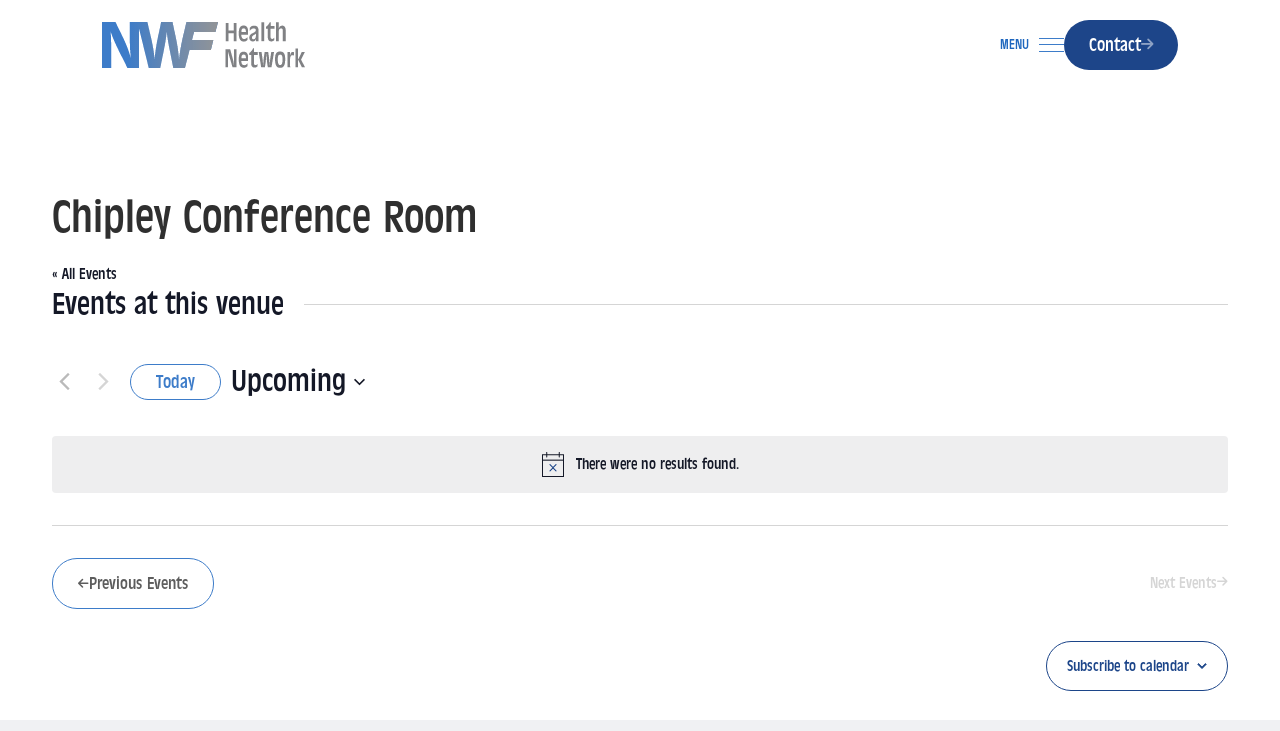

--- FILE ---
content_type: text/html; charset=UTF-8
request_url: https://nwfhealth.org/venue/chipley-conference-room/
body_size: 18800
content:

<!DOCTYPE html>
<html lang="en">
<head>
  <title>Chipley Conference Room &#8211; NWF Health Network</title>
<link rel='stylesheet' id='tribe-events-views-v2-bootstrap-datepicker-styles-css' href='https://nwfhealth.org/wp-content/plugins/the-events-calendar/vendor/bootstrap-datepicker/css/bootstrap-datepicker.standalone.min.css?ver=6.15.13.1' type='text/css' media='all' />
<link rel='stylesheet' id='tec-variables-skeleton-css' href='https://nwfhealth.org/wp-content/plugins/the-events-calendar/common/build/css/variables-skeleton.css?ver=6.10.1' type='text/css' media='all' />
<link rel='stylesheet' id='tribe-common-skeleton-style-css' href='https://nwfhealth.org/wp-content/plugins/the-events-calendar/common/build/css/common-skeleton.css?ver=6.10.1' type='text/css' media='all' />
<link rel='stylesheet' id='tribe-tooltipster-css-css' href='https://nwfhealth.org/wp-content/plugins/the-events-calendar/common/vendor/tooltipster/tooltipster.bundle.min.css?ver=6.10.1' type='text/css' media='all' />
<link rel='stylesheet' id='tribe-events-views-v2-skeleton-css' href='https://nwfhealth.org/wp-content/plugins/the-events-calendar/build/css/views-skeleton.css?ver=6.15.13.1' type='text/css' media='all' />
<link rel='stylesheet' id='tec-variables-full-css' href='https://nwfhealth.org/wp-content/plugins/the-events-calendar/common/build/css/variables-full.css?ver=6.10.1' type='text/css' media='all' />
<link rel='stylesheet' id='tribe-common-full-style-css' href='https://nwfhealth.org/wp-content/plugins/the-events-calendar/common/build/css/common-full.css?ver=6.10.1' type='text/css' media='all' />
<link rel='stylesheet' id='tribe-events-views-v2-full-css' href='https://nwfhealth.org/wp-content/plugins/the-events-calendar/build/css/views-full.css?ver=6.15.13.1' type='text/css' media='all' />
<link rel='stylesheet' id='tribe-events-views-v2-print-css' href='https://nwfhealth.org/wp-content/plugins/the-events-calendar/build/css/views-print.css?ver=6.15.13.1' type='text/css' media='print' />
<link rel='stylesheet' id='tribe-events-filterbar-views-v2-print-css' href='https://nwfhealth.org/wp-content/plugins/the-events-calendar-filterbar/build/css/views-print.css?ver=5.6.2' type='text/css' media='print' />
<link rel='stylesheet' id='tribe-events-pro-views-v2-print-css' href='https://nwfhealth.org/wp-content/plugins/events-calendar-pro/build/css/views-print.css?ver=7.7.12' type='text/css' media='print' />
<meta name='robots' content='max-image-preview:large' />
	<style>img:is([sizes="auto" i], [sizes^="auto," i]) { contain-intrinsic-size: 3000px 1500px }</style>
	<link rel='dns-prefetch' href='//www.googletagmanager.com' />
<link rel='stylesheet' id='tribe-select2-css-css' href='https://nwfhealth.org/wp-content/plugins/the-events-calendar/common/vendor/tribe-selectWoo/dist/css/selectWoo.min.css?ver=6.10.1' type='text/css' media='all' />
<link rel='stylesheet' id='tribe-events-custom-jquery-styles-css' href='https://nwfhealth.org/wp-content/plugins/the-events-calendar/vendor/jquery/smoothness/jquery-ui-1.8.23.custom.css?ver=6.15.13.1' type='text/css' media='all' />
<link rel='stylesheet' id='tribe-events-filterbar-views-v2-1-filter-bar-skeleton-css' href='https://nwfhealth.org/wp-content/plugins/the-events-calendar-filterbar/build/css/views-filter-bar-skeleton.css?ver=5.6.2' type='text/css' media='all' />
<link rel='stylesheet' id='tribe-events-filterbar-views-v2-1-filter-bar-full-css' href='https://nwfhealth.org/wp-content/plugins/the-events-calendar-filterbar/build/css/views-filter-bar-full.css?ver=5.6.2' type='text/css' media='all' />
<link rel='stylesheet' id='tribe-events-virtual-skeleton-css' href='https://nwfhealth.org/wp-content/plugins/events-calendar-pro/build/css/events-virtual-skeleton.css?ver=7.7.12' type='text/css' media='all' />
<link rel='stylesheet' id='tribe-events-virtual-full-css' href='https://nwfhealth.org/wp-content/plugins/events-calendar-pro/build/css/events-virtual-full.css?ver=7.7.12' type='text/css' media='all' />
<link rel='stylesheet' id='tec-events-pro-single-css' href='https://nwfhealth.org/wp-content/plugins/events-calendar-pro/build/css/events-single.css?ver=7.7.12' type='text/css' media='all' />
<link rel='stylesheet' id='tribe-events-pro-mini-calendar-block-styles-css' href='https://nwfhealth.org/wp-content/plugins/events-calendar-pro/build/css/tribe-events-pro-mini-calendar-block.css?ver=7.7.12' type='text/css' media='all' />
<link rel='stylesheet' id='wp-block-library-css' href='https://nwfhealth.org/wp-includes/css/dist/block-library/style.min.css?ver=6.8.3' type='text/css' media='all' />
<style id='classic-theme-styles-inline-css' type='text/css'>
/*! This file is auto-generated */
.wp-block-button__link{color:#fff;background-color:#32373c;border-radius:9999px;box-shadow:none;text-decoration:none;padding:calc(.667em + 2px) calc(1.333em + 2px);font-size:1.125em}.wp-block-file__button{background:#32373c;color:#fff;text-decoration:none}
</style>
<link rel='stylesheet' id='typekit-css' href='//use.typekit.net/ioi3cqg.css?ver=6.8.3' type='text/css' media='all' />
<link rel='stylesheet' id='slick-css' href='//cdnjs.cloudflare.com/ajax/libs/slick-carousel/1.9.0/slick.css?ver=6.8.3' type='text/css' media='all' />
<link rel='stylesheet' id='app-css' href='https://nwfhealth.org/wp-content/themes/nwf-health/dist/app.css?ver=1741099737' type='text/css' media='all' />
<script type="text/javascript" src="https://nwfhealth.org/wp-includes/js/jquery/jquery.min.js?ver=3.7.1" id="jquery-core-js"></script>
<script type="text/javascript" src="https://nwfhealth.org/wp-includes/js/jquery/jquery-migrate.min.js?ver=3.4.1" id="jquery-migrate-js"></script>
<script type="text/javascript" src="https://nwfhealth.org/wp-content/plugins/the-events-calendar/common/build/js/tribe-common.js?ver=9c44e11f3503a33e9540" id="tribe-common-js"></script>
<script type="text/javascript" src="https://nwfhealth.org/wp-content/plugins/the-events-calendar/build/js/views/breakpoints.js?ver=4208de2df2852e0b91ec" id="tribe-events-views-v2-breakpoints-js"></script>
<script type="text/javascript" src="https://nwfhealth.org/wp-content/plugins/the-events-calendar/build/js/views/accordion.js?ver=b0cf88d89b3e05e7d2ef" id="tribe-events-views-v2-accordion-js"></script>
<script type="text/javascript" id="tribe-events-filterbar-views-filter-bar-state-js-js-extra">
/* <![CDATA[ */
var tribe_events_filter_bar_js_config = {"events":{"currency_symbol":"$","reverse_currency_position":false},"l10n":{"show_filters":"Show filters","hide_filters":"Hide filters","filter_options":"Filter options","cost_range_currency_symbol_before":"<%- currency_symbol %><%- cost_low %> - <%- currency_symbol %><%- cost_high %>","cost_range_currency_symbol_after":"<%- cost_low %><%- currency_symbol %> - <%- cost_high %><%- currency_symbol %>"}};
/* ]]> */
</script>
<script type="text/javascript" src="https://nwfhealth.org/wp-content/plugins/the-events-calendar-filterbar/build/js/views/filter-bar-state.js?ver=5.6.2" id="tribe-events-filterbar-views-filter-bar-state-js-js"></script>
<script type="text/javascript" src="//kit.fontawesome.com/5d971a42c8.js?ver=6.8.3" id="fontawesome-js"></script>

<!-- Google tag (gtag.js) snippet added by Site Kit -->
<!-- Google Analytics snippet added by Site Kit -->
<script type="text/javascript" src="https://www.googletagmanager.com/gtag/js?id=GT-K4CGSJ6" id="google_gtagjs-js" async></script>
<script type="text/javascript" id="google_gtagjs-js-after">
/* <![CDATA[ */
window.dataLayer = window.dataLayer || [];function gtag(){dataLayer.push(arguments);}
gtag("set","linker",{"domains":["nwfhealth.org"]});
gtag("js", new Date());
gtag("set", "developer_id.dZTNiMT", true);
gtag("config", "GT-K4CGSJ6");
/* ]]> */
</script>
<link rel="canonical" href="https://nwfhealth.org/venue/chipley-conference-room/" />
<meta name="generator" content="Site Kit by Google 1.170.0" /><meta name="tec-api-version" content="v1"><meta name="tec-api-origin" content="https://nwfhealth.org"><link rel="alternate" href="https://nwfhealth.org/wp-json/tribe/events/v1/events/?venue=2678" />    <meta name="viewport" content="width=device-width, initial-scale=1">
    <link rel="icon" href="https://nwfhealth.org/wp-content/themes/nwf-health/dist/favicon.png">
	<!-- Google tag (gtag.js) --> <script async src="https://www.googletagmanager.com/gtag/js?id=AW-11291080651"></script> <script> window.dataLayer = window.dataLayer || []; function gtag(){dataLayer.push(arguments);} gtag('js', new Date()); gtag('config', 'AW-11291080651'); </script>
</head>
<body lang="en">
  <a href="#main" class="bit:skip">Skip to main content</a>
    <header class="block:header">
    <div class="block:header::boxed">
      <div class="block:header::col">
        <a href="/" class="block:header::logo">
          <svg width="204" height="46" viewBox="0 0 204 46" fill="none" xmlns="http://www.w3.org/2000/svg">
<g clip-path="url(#clip0_157_671)">
<path d="M113.465 9.8843L116.024 0H84.469C81.6289 12.5524 78.3509 23.7016 77.0301 38.2792C75.8462 21.9736 73.1772 13.7689 70.5425 0H59.1413C56.5613 13.209 53.995 21.621 52.5852 37.3184C51.4287 23.1486 48.0412 12.2482 45.4133 0H27.6613C27.8256 11.0939 27.4218 24.1578 28.7563 36.0673C25.9231 23.8053 18.3473 10.5202 13.5227 0H0V46H9.35503C9.24553 37.0419 9.45083 18.1926 8.60224 9.44884C12.3251 21.2685 20.5989 35.7563 25.3961 46H37.0027V6.37295L46.7683 46H58.2379C60.202 35.3346 63.6785 21.4206 64.7256 9.44884C65.9711 21.3584 69.3312 35.2655 71.2816 46H82.9566L87.5143 27.9387H108.907L111.295 18.0544H90.0122L92.0721 9.87739H113.458L113.465 9.8843Z" fill="#3D7CC9"/>
<path d="M113.465 9.8843L116.024 0H84.469C81.6289 12.5524 78.3509 23.7016 77.0301 38.2792C75.8462 21.9736 73.1772 13.7689 70.5425 0H59.1413C56.5613 13.209 53.995 21.621 52.5852 37.3184C51.4287 23.1486 48.0412 12.2482 45.4133 0H27.6613C27.8256 11.0939 27.4218 24.1578 28.7563 36.0673C25.9231 23.8053 18.3473 10.5202 13.5227 0H0V46H9.35503C9.24553 37.0419 9.45083 18.1926 8.60224 9.44884C12.3251 21.2685 20.5989 35.7563 25.3961 46H37.0027V6.37295L46.7683 46H58.2379C60.202 35.3346 63.6785 21.4206 64.7256 9.44884C65.9711 21.3584 69.3312 35.2655 71.2816 46H82.9566L87.5143 27.9387H108.907L111.295 18.0544H90.0122L92.0721 9.87739H113.458L113.465 9.8843Z" fill="url(#paint0_linear_157_671)"/>
<path d="M126.611 8.41207H131.648V1.03687H134.419V19.1742H131.648V11.3152H126.611V19.1742H123.839V1.03687H126.611V8.41207Z" fill="#808184"/>
<path d="M139.326 12.7596C139.354 14.0384 139.436 14.5498 139.703 15.2618C140.134 16.4299 140.996 17.0036 142.29 17.0036C143.234 17.0036 144.069 16.6235 144.712 15.9115C144.767 15.8839 145.006 15.5867 145.438 15.0683V17.8953C144.575 19.0081 143.309 19.6371 141.886 19.6371C140.271 19.6371 138.84 18.8768 138.012 17.5981C137.205 16.347 136.746 14.0867 136.746 11.2873C136.746 5.93046 138.279 3.51123 141.701 3.51123C143.453 3.51123 144.822 4.35451 145.472 5.79913C145.876 6.74609 146.033 7.72761 146.033 9.49711V12.7596H139.333H139.326ZM143.905 9.62844C143.905 7.39583 143.207 6.36593 141.674 6.36593C140.031 6.36593 139.388 7.39583 139.361 10.1192H143.911V9.62844H143.905Z" fill="#808184"/>
<path d="M147.785 5.85468C148.914 4.30637 150.262 3.62207 152.199 3.62207C153.841 3.62207 155.162 4.27181 155.833 5.41922C156.346 6.29014 156.503 7.16106 156.503 9.06189V19.1743H153.951V17.3288H153.787C153.438 18.6075 152.199 19.4784 150.741 19.4784C148.722 19.4784 147.217 17.8472 147.217 15.6699C147.217 14.557 147.648 13.4372 148.428 12.594C148.859 12.1309 149.53 11.6954 151.015 10.9904C153.116 9.96046 153.841 9.22087 153.841 8.10802C153.841 7.07121 152.952 6.36617 151.631 6.36617C150.31 6.36617 149.044 7.15415 147.785 8.78541V5.84777V5.85468ZM153.896 11.7853C153.547 12.0825 153.328 12.2207 152.466 12.6838C150.584 13.6861 149.906 14.4533 149.906 15.5385C149.906 16.6237 150.55 17.2527 151.494 17.2527C152.972 17.2527 153.889 16.0293 153.889 14.0455V11.7922L153.896 11.7853Z" fill="#808184"/>
<path d="M162.197 19.1743H159.398V0.276611H162.197V19.1743Z" fill="#808184"/>
<path d="M172.455 3.94686V6.85685H168.555V13.9279C168.555 15.0131 168.582 15.4762 168.719 15.9117C168.911 16.5614 169.444 16.9485 170.17 16.9485C170.895 16.9485 171.326 16.6997 172.216 15.7251V18.089C171.381 19.0152 170.444 19.4507 169.26 19.4507C167.72 19.4507 166.515 18.6074 166.084 17.2457C165.872 16.596 165.817 15.8564 165.817 13.845V13.0846L165.845 9.93273V6.86376H163.983V4.85234C165.516 3.81553 167.131 1.80411 167.754 0.172852H168.774V3.94686H172.462H172.455Z" fill="#808184"/>
<path d="M176.74 6.17954H176.904C177.362 4.60358 178.676 3.56677 180.271 3.56677C181.537 3.56677 182.584 4.24415 183.124 5.38465C183.528 6.20028 183.658 6.96061 183.658 8.37759V19.1743H180.859V9.20013C180.859 7.18871 180.346 6.40073 179.053 6.40073C178.218 6.40073 177.438 6.89149 177.116 7.62417C176.849 8.27391 176.74 8.9582 176.74 10.3475V19.1812H173.941V0.276611H176.74V6.17954Z" fill="#808184"/>
<path d="M128.192 27.2061L130.348 35.1481C131.395 39.0603 131.696 40.4773 131.935 43.1384H132.093V42.9449L132.038 42.4058C132.011 41.7284 131.983 41.1547 131.983 40.8574V27.2061H134.591V45.3434H130.553L126.782 32.5076C126.433 31.3671 126.324 30.9593 126.194 30.116H126.084V31.0699L126.112 31.7197V45.3434H123.497V27.2061H128.178H128.192Z" fill="#808184"/>
<path d="M139.347 38.9288C139.374 40.2075 139.456 40.719 139.723 41.431C140.154 42.5991 141.017 43.1728 142.31 43.1728C143.254 43.1728 144.089 42.7927 144.733 42.0807C144.787 42.0531 145.027 41.7559 145.458 41.2374V44.0645C144.596 45.1773 143.33 45.8063 141.906 45.8063C140.291 45.8063 138.861 45.046 138.033 43.7673C137.225 42.5162 136.767 40.2559 136.767 37.4565C136.767 32.0997 138.3 29.6804 141.722 29.6804C143.473 29.6804 144.842 30.5237 145.492 31.9683C145.896 32.9153 146.053 33.8968 146.053 35.6663V38.9288H139.354H139.347ZM143.925 35.7976C143.925 33.565 143.227 32.5351 141.694 32.5351C140.052 32.5351 139.408 33.565 139.381 36.2884H143.932V35.7976H143.925Z" fill="#808184"/>
<path d="M155.778 30.116V33.026H151.877V40.0971C151.877 41.1823 151.905 41.6454 152.041 42.0809C152.233 42.7306 152.767 43.1177 153.492 43.1177C154.218 43.1177 154.649 42.8689 155.538 41.8943V44.2582C154.704 45.1844 153.766 45.6199 152.582 45.6199C151.042 45.6199 149.838 44.7766 149.407 43.4149C149.195 42.7652 149.14 42.0256 149.14 40.0142V39.2538L149.167 36.1019V33.033H147.306V31.0215C148.839 29.9847 150.454 27.9733 151.077 26.342H152.096V30.123H155.785L155.778 30.116Z" fill="#808184"/>
<path d="M159.549 30.0398L160.438 36.0464C160.651 37.4081 160.815 39.1983 161.054 43.0345L161.082 43.3594H161.246L161.273 43.0069L161.328 41.3203C161.52 38.2237 161.732 35.7492 161.951 34.4704L162.676 30.0398H166.18L166.851 34.4704C167.227 37.4081 167.419 39.5785 167.494 43.0069L167.521 43.3594H167.679L167.706 43.0069C167.864 39.9587 167.918 39.5232 168.322 36.0464L169.239 30.0398H172.038L169.506 45.3501H165.845L165.229 41.5139C164.852 38.1961 164.64 35.7215 164.503 32.3761L164.476 32.0512H164.284C164.23 32.542 164.23 32.5696 164.175 33.8484C163.983 37.1938 163.799 39.2605 163.504 41.5139L162.882 45.3501H159.193L156.716 30.0398H159.542H159.549Z" fill="#808184"/>
<path d="M183.193 37.0006C183.193 43.3874 181.797 45.8343 178.129 45.8343C174.461 45.8343 173.065 43.4703 173.065 36.89C173.065 31.6161 174.495 29.5217 178.101 29.5217C181.708 29.5217 183.186 31.6714 183.186 37.0006H183.193ZM176.062 34.4155C175.898 35.0929 175.768 36.5928 175.768 37.4361C175.768 38.9567 175.959 40.6433 176.199 41.4036C176.603 42.5441 177.171 43.0349 178.136 43.0349C179.86 43.0349 180.504 41.4866 180.504 37.4568C180.504 36.261 180.421 35.0929 180.291 34.4915C180.025 33.2957 179.265 32.6114 178.19 32.6114C177.116 32.6114 176.281 33.2888 176.062 34.4086V34.4155Z" fill="#808184"/>
<path d="M188.045 30.0401V33.275H188.237C188.483 31.0424 189.366 29.9019 190.899 29.9019C191.385 29.9019 191.651 29.9848 192.083 30.2544V33.7381C191.549 33.3026 191.166 33.1436 190.577 33.1436C189.496 33.1436 188.716 33.7934 188.367 34.9892C188.202 35.5836 188.045 37.1388 188.045 38.1411V42.3298C188.1 44.5071 188.127 44.749 188.504 45.3504H185.438V30.0401H188.045Z" fill="#808184"/>
<path d="M196.1 37.2424H196.291L199.761 30.04H202.827L199.036 37.6018L203.073 45.3503H199.925L196.291 38.0097H196.1V45.3503H193.492V26.4526H196.1V37.2424Z" fill="#808184"/>
</g>
<defs>
<linearGradient id="paint0_linear_157_671" x1="0" y1="23.0035" x2="116.024" y2="23.0035" gradientUnits="userSpaceOnUse">
<stop offset="0.22" stop-color="#929497" stop-opacity="0"/>
<stop offset="0.49" stop-color="#929497" stop-opacity="0.37"/>
<stop offset="0.84" stop-color="#929497" stop-opacity="0.82"/>
<stop offset="1" stop-color="#929497"/>
</linearGradient>
<clipPath id="clip0_157_671">
<rect width="203.073" height="46" fill="white"/>
</clipPath>
</defs>
</svg>
        </a>
      </div>
      <div class="block:header::col">
        <button menu class="bit:button@menu">
          <div class="bit:button@menu::line"></div>
          <div class="bit:button@menu::line"></div>
          <div class="bit:button@menu::line"></div>
        </button>
        <nav class="nav:primary">
          <ul>
                        
                                          <li class="»dropdown ">
                  <a href="/about-us/">About Us</a>
                                                          <div class="nav:primary::submenu">
                                              <figure class="nav:primary::image">
                          <img width="365" height="175" src="https://nwfhealth.org/wp-content/uploads/2023/01/shutterstock_54560197-scaled-365x175.jpeg" class="attachment-365x175 size-365x175" alt="" decoding="async" fetchpriority="high" />                        </figure>
                                            <ul>
                                                  <li class="">
                            <a href="/about-us/who-we-are/" class="">Who We Are</a>
                                                      </li>
                                                  <li class="">
                            <a href="/about-us/our-team/" class="">Our Team</a>
                                                      </li>
                                                  <li class="">
                            <a href="/careers/" class="">Careers</a>
                                                      </li>
                                                  <li class="»dropdown">
                            <a href="/about-us/governance/" class="">Governance</a>
                                                          <ul class="nav:primary::subsubmenu">
                                                                  <li>
                                    <a href="/about-us/governance/board-of-directors/" class="">Board of Directors</a>
                                  </li>
                                                                  <li>
                                    <a href="/about-us/governance/board-meetings-minutes/" class="">Board Meetings &#038; Minutes</a>
                                  </li>
                                                                  <li>
                                    <a href="/agency-plans-reports/" class="">Agency Level Plans &#038; Reports</a>
                                  </li>
                                                                  <li>
                                    <a href="/about-us/governance/data/" class="">Child Protection Performance Data</a>
                                  </li>
                                                              </ul>
                                                      </li>
                                                  <li class="">
                            <a href="/faith/" class="">Faith-Based Initiative</a>
                                                      </li>
                                                  <li class="">
                            <a href="/behavioral-health/fatherhood-initiative/" class="">Fatherhood Initiative</a>
                                                      </li>
                                                  <li class="">
                            <a href="/behavioral-health/criminal-justice-initiatives/" class="">Criminal Justice Initiatives</a>
                                                      </li>
                                                  <li class="">
                            <a href="/about-us/our-providers/" class="">Providers</a>
                                                      </li>
                                                  <li class="">
                            <a href="/about-us/training-hub/" class="">Training Resource Hub</a>
                                                      </li>
                                                  <li class="">
                            <a href="/about-us/faqs/" class="">FAQs</a>
                                                      </li>
                                              </ul>
                    </div>
                                  </li>
                                                                                                                                                                                                                                                                                                                                                                                                                                    <li class="»dropdown ">
                  <a href="/behavioral-health/">Behavioral Health</a>
                                                          <div class="nav:primary::submenu">
                                              <figure class="nav:primary::image">
                          <img width="365" height="175" src="https://nwfhealth.org/wp-content/uploads/2023/03/GettyImages-1063392686-scaled-365x175.jpg" class="attachment-365x175 size-365x175" alt="" decoding="async" />                        </figure>
                                            <ul>
                                                  <li class="">
                            <a href="/behavioral-health/mental-health/" class="">Mental Health</a>
                                                      </li>
                                                  <li class="">
                            <a href="/behavioral-health/substance-abuse/" class="">Substance Use</a>
                                                      </li>
                                                  <li class="">
                            <a href="/behavioral-health/community-needs-assessment/" class="">Community Needs Assessments</a>
                                                      </li>
                                                  <li class="">
                            <a href="/behavioral-health/mobile-response-teams/" class="">Mobile Response Teams</a>
                                                      </li>
                                              </ul>
                    </div>
                                  </li>
                                                                                                                                                                <li class="»dropdown ">
                  <a href="/child-protection/">Child Protection</a>
                                                          <div class="nav:primary::submenu">
                                              <figure class="nav:primary::image">
                          <img width="365" height="175" src="https://nwfhealth.org/wp-content/uploads/2023/01/shutterstock_663456385-scaled-365x175.jpeg" class="attachment-365x175 size-365x175" alt="Family meeting and smiling" decoding="async" />                        </figure>
                                            <ul>
                                                  <li class="»dropdown">
                            <a href="/child-protection/foster-care/" class="">Foster Care</a>
                                                          <ul class="nav:primary::subsubmenu">
                                                                  <li>
                                    <a href="/child-protection/foster-care/overview-placement/" class="">Foster Care Overview</a>
                                  </li>
                                                                  <li>
                                    <a href="/child-protection/foster-care/training-opportunities/" class="">Training Opportunities</a>
                                  </li>
                                                                  <li>
                                    <a href="/child-protection/foster-care/resources/" class="">Documents &#038; Resources</a>
                                  </li>
                                                                  <li>
                                    <a href="/child-protection/foster-care/extended-foster-care-independent-living/" class="">Extended Foster Care &#038; Independent Living</a>
                                  </li>
                                                                  <li>
                                    <a href="/child-protection/foster-care/family-support-calendar/" class="">Family Support Calendar</a>
                                  </li>
                                                                  <li>
                                    <a href="/child-protection/foster-care/foster-care-faqs/" class="">Foster Care FAQs</a>
                                  </li>
                                                              </ul>
                                                      </li>
                                                  <li class="">
                            <a href="/child-protection/foster-care/kinship-support/" class="">Kinship Support</a>
                                                      </li>
                                                  <li class="">
                            <a href="/child-protection/adoption-services/" class="">Adoption Services</a>
                                                      </li>
                                                  <li class="">
                            <a href="/child-protection/case-management-services/" class="">Case Management Services</a>
                                                      </li>
                                                  <li class="">
                            <a href="/child-protection/child-abuse-prevention/" class="">Child Abuse Prevention</a>
                                                      </li>
                                              </ul>
                    </div>
                                  </li>
                                                                                                                                                                                                                                                                                                                                                      <li class=" ">
                  <a href="/donate/">Donate</a>
                                  </li>
                                    </ul>
          <div>
            <a href="https://nwfhealth.org/contact-us/" class="block:header::cta bit:button »mobile">Contact<i class="fa-solid fa-arrow-right"></i></a>
          </div>
        </nav>
        <a href="https://nwfhealth.org/contact-us/" class="block:header::cta bit:button »desktop">Contact<i class="fa-solid fa-arrow-right"></i></a>
      </div>
    </div>
  </header><div
	 class="tribe-common tribe-events tribe-events-view tribe-events-view--venue tribe-events-view--list tribe-events--has-filter-bar tribe-events--filter-bar-vertical tribe-events-pro" 	data-js="tribe-events-view"
	data-view-rest-url="https://nwfhealth.org/wp-json/tribe/views/v2/html"
	data-view-rest-method="GET"
	data-view-manage-url="1"
				data-view-breakpoint-pointer="6c16f52e-6639-4167-a280-2ab2e1dbc147"
	 role="main">
	<section class="tribe-common-l-container tribe-events-l-container">
		<div
	class="tribe-events-view-loader tribe-common-a11y-hidden"
	role="alert"
	aria-live="polite"
>
	<span class="tribe-events-view-loader__text tribe-common-a11y-visual-hide">
		0 events found.	</span>
	<div class="tribe-events-view-loader__dots tribe-common-c-loader">
		<svg
	 class="tribe-common-c-svgicon tribe-common-c-svgicon--dot tribe-common-c-loader__dot tribe-common-c-loader__dot--first" 	aria-hidden="true"
	viewBox="0 0 15 15"
	xmlns="http://www.w3.org/2000/svg"
>
	<circle cx="7.5" cy="7.5" r="7.5"/>
</svg>
		<svg
	 class="tribe-common-c-svgicon tribe-common-c-svgicon--dot tribe-common-c-loader__dot tribe-common-c-loader__dot--second" 	aria-hidden="true"
	viewBox="0 0 15 15"
	xmlns="http://www.w3.org/2000/svg"
>
	<circle cx="7.5" cy="7.5" r="7.5"/>
</svg>
		<svg
	 class="tribe-common-c-svgicon tribe-common-c-svgicon--dot tribe-common-c-loader__dot tribe-common-c-loader__dot--third" 	aria-hidden="true"
	viewBox="0 0 15 15"
	xmlns="http://www.w3.org/2000/svg"
>
	<circle cx="7.5" cy="7.5" r="7.5"/>
</svg>
	</div>
</div>

		
		<script data-js="tribe-events-view-data" type="application/json">
	{"slug":"venue","prev_url":"https:\/\/nwfhealth.org\/venue\/chipley-conference-room\/?eventDisplay=past","next_url":"","view_class":"Tribe\\Events\\Pro\\Views\\V2\\Views\\Venue_View","view_slug":"venue","view_label":"Venue","lookup_folders":{"events-virtual":{"id":"events-virtual","namespace":"events-virtual","priority":10,"path":"\/plugins\/events-calendar-pro\/src\/views"},"plugin":{"id":"plugin","priority":20,"path":"\/plugins\/the-events-calendar\/src\/views\/v2"},"events-filterbar":{"id":"events-filterbar","namespace":"events-filterbar","priority":25,"path":"\/plugins\/the-events-calendar-filterbar\/src\/views\/v2_1"},"events-pro":{"id":"events-pro","namespace":"events-pro","priority":25,"path":"\/plugins\/events-calendar-pro\/src\/views\/v2"},"common":{"id":"common","priority":100,"path":"\/plugins\/the-events-calendar\/common\/src\/views\/v2"}},"title":"Events \u2013 NWF Health Network","events":[],"url":"https:\/\/nwfhealth.org\/venue\/chipley-conference-room\/","url_event_date":false,"bar":{"keyword":"","date":""},"today":"2026-01-14 00:00:00","now":"2026-01-14 08:12:23","home_url":"https:\/\/nwfhealth.org","rest_url":"https:\/\/nwfhealth.org\/wp-json\/tribe\/views\/v2\/html","rest_method":"GET","rest_nonce":"","should_manage_url":true,"today_url":"https:\/\/nwfhealth.org\/venue\/chipley-conference-room\/","today_title":"Click to select today's date","today_label":"Today","prev_label":"","next_label":"","date_formats":{"compact":"n\/j\/Y","month_and_year_compact":"n\/Y","month_and_year":"F Y","time_range_separator":" - ","date_time_separator":" @ "},"messages":{"notice":["There were no results found."]},"start_of_week":"1","header_title":"Chipley Conference Room","header_title_element":"h1","content_title":"Events at this venue","breadcrumbs":[],"backlink":{"url":"https:\/\/nwfhealth.org\/events\/","label":"All Events"},"before_events":"","after_events":"\n<!--\nThis calendar is powered by The Events Calendar.\nhttp:\/\/evnt.is\/18wn\n-->\n","display_events_bar":false,"disable_event_search":false,"live_refresh":true,"ical":{"display_link":true,"link":{"url":"https:\/\/nwfhealth.org\/venue\/chipley-conference-room\/?ical=1","text":"Export Events","title":"Use this to share calendar data with Google Calendar, Apple iCal and other compatible apps"}},"container_classes":["tribe-common","tribe-events","tribe-events-view","tribe-events-view--venue","tribe-events-view--list","tribe-events--has-filter-bar","tribe-events--filter-bar-vertical","tribe-events-pro"],"container_data":[],"is_past":false,"breakpoints":{"xsmall":500,"medium":768,"full":960},"breakpoint_pointer":"6c16f52e-6639-4167-a280-2ab2e1dbc147","is_initial_load":true,"public_views":{"list":{"view_class":"Tribe\\Events\\Views\\V2\\Views\\List_View","view_url":"https:\/\/nwfhealth.org\/?eventDisplay=list&tribe_venue=chipley-conference-room&post_type=tribe_events","view_label":"List","aria_label":"Display Events in List View"},"month":{"view_class":"Tribe\\Events\\Views\\V2\\Views\\Month_View","view_url":"https:\/\/nwfhealth.org\/?eventDisplay=month&tribe_venue=chipley-conference-room&post_type=tribe_events","view_label":"Month","aria_label":"Display Events in Month View"},"day":{"view_class":"Tribe\\Events\\Views\\V2\\Views\\Day_View","view_url":"https:\/\/nwfhealth.org\/?eventDisplay=day&tribe_venue=chipley-conference-room&post_type=tribe_events","view_label":"Day","aria_label":"Display Events in Day View"}},"show_latest_past":true,"past":false,"show_now":true,"now_label":"Upcoming","now_label_mobile":"Upcoming","show_end":false,"selected_start_datetime":"2026-01-14","selected_start_date_mobile":"1\/14\/2026","selected_start_date_label":"January 14","selected_end_datetime":"2026-01-14","selected_end_date_mobile":"1\/14\/2026","selected_end_date_label":"Now","datepicker_date":"1\/14\/2026","map_provider":{"ID":"google_maps","api_key":"AIzaSyDNsicAsP6-VuGtAb1O9riI3oc_NOb7IOU","is_premium":false,"javascript_url":"https:\/\/maps.googleapis.com\/maps\/api\/js","iframe_url":"https:\/\/www.google.com\/maps\/embed\/v1\/place","map_pin_url":"https:\/\/nwfhealth.org\/wp-content\/plugins\/events-calendar-pro\/src\/resources\/images\/map-pin.svg","zoom":10,"callback":"Function.prototype"},"enable_maps":false,"show_map":false,"subscribe_links":{"gcal":{"label":"Google Calendar","single_label":"Add to Google Calendar","visible":true,"block_slug":"hasGoogleCalendar"},"ical":{"label":"iCalendar","single_label":"Add to iCalendar","visible":true,"block_slug":"hasiCal"},"outlook-365":{"label":"Outlook 365","single_label":"Outlook 365","visible":true,"block_slug":"hasOutlook365"},"outlook-live":{"label":"Outlook Live","single_label":"Outlook Live","visible":true,"block_slug":"hasOutlookLive"},"ics":{"label":"Export .ics file","single_label":"Export .ics file","visible":true,"block_slug":null},"outlook-ics":{"label":"Export Outlook .ics file","single_label":"Export Outlook .ics file","visible":true,"block_slug":null}},"layout":"vertical","filterbar_state":"open","filters":[{"filter_object":{"type":"select","name":"County","slug":"_ecp_custom_2","priority":1,"values":[{"name":"Leon","value":"Leon"}],"free":null,"currentValue":null,"isActiveFilter":true,"queryArgs":[],"joinClause":"","whereClause":"","stack_managed":false},"label":"County","selections_count":"","selections":"","toggle_id":"_ecp_custom_2-toggle-6c16f52e-6639-4167-a280-2ab2e1dbc147","container_id":"_ecp_custom_2-container-6c16f52e-6639-4167-a280-2ab2e1dbc147","pill_toggle_id":"_ecp_custom_2-pill-toggle-6c16f52e-6639-4167-a280-2ab2e1dbc147","is_open":false,"name":"tribe__ecp_custom_2[]","fields":[{"type":"dropdown","value":null,"id":"tribe-events-filterbar-2b742062-_ecp_custom_2","name":"tribe__ecp_custom_2[]","options":[{"text":"Leon","id":"Leon","value":"Leon"}]}],"type":"dropdown"},{"filter_object":{"type":"select","name":"Event Category","slug":"filterbar_category","priority":2,"values":[{"name":"Family Support","depth":0,"value":10,"data":{"slug":"family-support"},"class":"tribe-parent-cat tribe-events-category-family-support"},{"name":"NWF Health Network Board of Directors","depth":0,"value":14,"data":{"slug":"nwf-health-network-board-of-directors"},"class":"tribe-parent-cat tribe-events-category-nwf-health-network-board-of-directors"},{"name":"NWF Partnership","depth":0,"value":13,"data":{"slug":"nwf-partnership"},"class":"tribe-parent-cat tribe-events-category-nwf-partnership"},{"name":"Staff Training","depth":0,"value":41,"data":{"slug":"staff-training"},"class":"tribe-parent-cat tribe-events-category-staff-training"}],"free":null,"currentValue":[],"isActiveFilter":true,"queryArgs":[],"joinClause":"","whereClause":"","stack_managed":false},"label":"Event Category","selections_count":"","selections":"","toggle_id":"filterbar_category-toggle-6c16f52e-6639-4167-a280-2ab2e1dbc147","container_id":"filterbar_category-container-6c16f52e-6639-4167-a280-2ab2e1dbc147","pill_toggle_id":"filterbar_category-pill-toggle-6c16f52e-6639-4167-a280-2ab2e1dbc147","is_open":false,"name":"tribe_eventcategory[]","fields":[{"type":"dropdown","value":"","id":"tribe-events-filterbar-a1194e6f-filterbar_category","name":"tribe_eventcategory[]","options":[{"text":"Family Support","id":"10","value":10},{"text":"NWF Health Network Board of Directors","id":"14","value":14},{"text":"NWF Partnership","id":"13","value":13},{"text":"Staff Training","id":"41","value":41}]}],"type":"dropdown"},{"filter_object":{"type":"select","name":"Venues","slug":"filterbar_venue","priority":4,"values":[{"name":"1-3 EST: Tharpe Community Room","value":68996},{"name":"100 Premier Dr","value":75681},{"name":"1000 W Tharpe St","value":75683},{"name":"1352 South Blvd","value":68515},{"name":"1352 South Blvd, Chipley, FL 32428, USA (Community Room)","value":66819},{"name":"2001 N Palafox St","value":72243},{"name":"2001 N Palafox St, Pensacola, FL 32501, USA --Upstairs Conference Room","value":78697},{"name":"2001 N Palafox St, Pensacola, FL 32501, USA Upstairs Training Room","value":66822},{"name":"4120 Jireh Ct","value":45515},{"name":"910 Harrison Ave","value":69014},{"name":"971 W James Lee Blvd, Crestview, FL 32536, USA","value":2186},{"name":"Bay Community Room","value":61345},{"name":"Bay County Training Room","value":44121},{"name":"Bay Training","value":49876},{"name":"Bay Training room","value":44125},{"name":"Chipley","value":46325},{"name":"Chipley Community Room","value":65391},{"name":"Chipley Conference Room","value":2678},{"name":"Chipley Florida","value":80480},{"name":"Chipley Service Center","value":2682},{"name":"Chipley, FL","value":47911},{"name":"Community Room, Tharpe Street","value":51946},{"name":"Contact Christina Dexter christina.dexter@NWFHealth.org to register","value":69989},{"name":"Contact NWF Training","value":54672},{"name":"Crawfordville Front Conference Room","value":44058},{"name":"Crestiveiw","value":55168},{"name":"Crestview","value":45531},{"name":"Crestview Conference Rm","value":10029},{"name":"Crestview Conference Room","value":12222},{"name":"Crestview Service Center","value":44056},{"name":"Crestview, FL","value":21696},{"name":"DeFuniak Service Center","value":44119},{"name":"DeFuniak Springs","value":8572},{"name":"Defuniak Springs Service Center","value":47898},{"name":"Defuniak Springs, FFN Conference Room","value":69002},{"name":"FamiliesFirst Network - Crestview","value":10031},{"name":"FamiliesFirst Network - Crestview Service Center, 100 Premier Dr, Crestview, FL 32539, USA","value":3785},{"name":"FamiliesFirst Network - Fort Walton Beach, 1194 Eglin Pkwy, Shalimar, FL 32579, USA","value":2686},{"name":"FFN Milton Service Center","value":2703},{"name":"FFN Training Room,  Building I, Pensacola","value":12191},{"name":"FFN Training Room, Building I, Pensacola","value":12246},{"name":"Florida State University Panama City, 4750 Collegiate Dr, Panama City, FL 32405, USA","value":3763},{"name":"FSU Dunlap Champions Club","value":770},{"name":"FSU-PC Campus","value":61326},{"name":"Ft. Walton","value":45535},{"name":"Ft. Walton Beach Service Center","value":61333},{"name":"Gadsden","value":10042},{"name":"Generations Church, 3080 W Tennessee St, Tallahassee, FL 32304, USA","value":2203},{"name":"Harrison Ave Training RM","value":12189},{"name":"Harrison Ave Training Room","value":3795},{"name":"Harrison Ave Training Room,","value":3788},{"name":"Harrison Ave Training Room, Panama City","value":2684},{"name":"Harrison Training RM","value":10055},{"name":"Harrison Training RM -  Panama City","value":10036},{"name":"Harrison Training RM - Panama City","value":10048},{"name":"https:\/\/teams.microsoft.com\/l\/meetup-join\/19%3ameeting_ZDk0OWNjZGEtYzQ1Ni00MmIxLThmNGQtYzUwMmQwOWZkYmM1%40thread.v2\/0?context=%7b%22Tid%22%3a%22fa378339-cc9e-4534-a694-17f69243ded8%22%2c%22Oid%22%3a%22125e29ca-9131-4716-bb0b-2d87300021fa%22%7d","value":61020},{"name":"Hybrid","value":21717},{"name":"Lakeview Activity Center, Room B","value":3790},{"name":"Leon Svc Center, Community Room","value":73382},{"name":"Link in description","value":78295},{"name":"Marianna","value":10039},{"name":"Marianna Community Room","value":61337},{"name":"Marianna Service Center","value":2680},{"name":"Microsoft Teams","value":3766},{"name":"Milton","value":45526},{"name":"Milton Conference RM","value":10050},{"name":"Milton Conference Room","value":12227},{"name":"Milton Service Center","value":44114},{"name":"My FL Learn","value":18193},{"name":"Northwest Florida Health Network","value":437},{"name":"Panama City","value":762},{"name":"Panama City, Fl","value":21692},{"name":"Panama City, FL, USA","value":61012},{"name":"Pensacola","value":12233},{"name":"Pensacola -TAC Room 119","value":10024},{"name":"Pensacola Florida, NWF Bldg B","value":45537},{"name":"Pensacola Room B","value":47908},{"name":"Pensacola TAC","value":45533},{"name":"Pensacola TAC Boardroom","value":47891},{"name":"Pensacola TAC Rm C","value":10020},{"name":"Pensacola TAC Room A","value":47903},{"name":"Pensacola TAC, Room E","value":66817},{"name":"Pensacola Training Room","value":44117},{"name":"Pensacola, FL","value":21690},{"name":"Pensacola, FL, USA","value":61014},{"name":"Register for Link","value":57313},{"name":"See below for link","value":61340},{"name":"Shalimar Conference RM","value":10064},{"name":"Shalimar Conference Room","value":12238},{"name":"Shalimar Service Center","value":44054},{"name":"Shalimar\/Ft Walton Beach","value":65382},{"name":"TAC - Activity Center","value":25490},{"name":"TAC 1110 W Lakeview Ave, Pensacola, Room B","value":78304},{"name":"TAC 1110 W Lakeview Avenue, Pensacola, Room A","value":78297},{"name":"TAC Pensacola","value":59918},{"name":"TAC Room B","value":2706},{"name":"TAC Room B, Pensacola","value":73347},{"name":"TAC, Pensacola","value":75678},{"name":"Tallahassee, FL","value":21698},{"name":"Tallahassee, FL, USA","value":2268},{"name":"TBA","value":2193},{"name":"TBD","value":766},{"name":"TEAMS","value":10027},{"name":"Tentative on Children's Summit","value":768},{"name":"Tharpe Community Rm","value":10058},{"name":"Tharpe Community Rm - Tallahassee","value":10033},{"name":"Tharpe Community Rm, Tallahassee","value":18191},{"name":"Tharpe Community Room","value":57318},{"name":"Tharpe ST Community Room","value":12205},{"name":"Tharpe ST Legal Room","value":12219},{"name":"Tharpe St Training Room","value":2690},{"name":"Tharpe St Training Room, Tallahassee","value":2675},{"name":"Tharpe Street","value":44123},{"name":"Tharpe Street Canopy Room","value":69004},{"name":"Tharpe Street Community Room","value":12193},{"name":"Tharpe Street Small Conference Room","value":75768},{"name":"Tharpe Street, Suite 15","value":66835},{"name":"Tharpe Street, Tallahassee","value":78299},{"name":"The Drip Coffee Co.","value":61016},{"name":"Various","value":2191},{"name":"Virtual","value":54105},{"name":"VIRTUAL - REGISTER FOR LINK","value":60000},{"name":"Virtual Meeting","value":784},{"name":"virtual.  Link to be sent upon registration","value":47893},{"name":"Virtual.  Register for link","value":57524},{"name":"Virtual. Register for Link","value":59922},{"name":"Wakulla","value":10046},{"name":"Wakulla Springs","value":61006},{"name":"Zoom","value":2188}],"free":null,"currentValue":[],"isActiveFilter":true,"queryArgs":[],"joinClause":"","whereClause":"","stack_managed":false},"label":"Venues","selections_count":"","selections":"","toggle_id":"filterbar_venue-toggle-6c16f52e-6639-4167-a280-2ab2e1dbc147","container_id":"filterbar_venue-container-6c16f52e-6639-4167-a280-2ab2e1dbc147","pill_toggle_id":"filterbar_venue-pill-toggle-6c16f52e-6639-4167-a280-2ab2e1dbc147","is_open":false,"name":"tribe_venues[]","fields":[{"type":"dropdown","value":"","id":"tribe-events-filterbar-137e38b5-filterbar_venue","name":"tribe_venues[]","options":[{"text":"1-3 EST: Tharpe Community Room","id":"68996","value":68996},{"text":"100 Premier Dr","id":"75681","value":75681},{"text":"1000 W Tharpe St","id":"75683","value":75683},{"text":"1352 South Blvd","id":"68515","value":68515},{"text":"1352 South Blvd, Chipley, FL 32428, USA (Community Room)","id":"66819","value":66819},{"text":"2001 N Palafox St","id":"72243","value":72243},{"text":"2001 N Palafox St, Pensacola, FL 32501, USA --Upstairs Conference Room","id":"78697","value":78697},{"text":"2001 N Palafox St, Pensacola, FL 32501, USA Upstairs Training Room","id":"66822","value":66822},{"text":"4120 Jireh Ct","id":"45515","value":45515},{"text":"910 Harrison Ave","id":"69014","value":69014},{"text":"971 W James Lee Blvd, Crestview, FL 32536, USA","id":"2186","value":2186},{"text":"Bay Community Room","id":"61345","value":61345},{"text":"Bay County Training Room","id":"44121","value":44121},{"text":"Bay Training","id":"49876","value":49876},{"text":"Bay Training room","id":"44125","value":44125},{"text":"Chipley","id":"46325","value":46325},{"text":"Chipley Community Room","id":"65391","value":65391},{"text":"Chipley Conference Room","id":"2678","value":2678},{"text":"Chipley Florida","id":"80480","value":80480},{"text":"Chipley Service Center","id":"2682","value":2682},{"text":"Chipley, FL","id":"47911","value":47911},{"text":"Community Room, Tharpe Street","id":"51946","value":51946},{"text":"Contact Christina Dexter christina.dexter@NWFHealth.org to register","id":"69989","value":69989},{"text":"Contact NWF Training","id":"54672","value":54672},{"text":"Crawfordville Front Conference Room","id":"44058","value":44058},{"text":"Crestiveiw","id":"55168","value":55168},{"text":"Crestview","id":"45531","value":45531},{"text":"Crestview Conference Rm","id":"10029","value":10029},{"text":"Crestview Conference Room","id":"12222","value":12222},{"text":"Crestview Service Center","id":"44056","value":44056},{"text":"Crestview, FL","id":"21696","value":21696},{"text":"DeFuniak Service Center","id":"44119","value":44119},{"text":"DeFuniak Springs","id":"8572","value":8572},{"text":"Defuniak Springs Service Center","id":"47898","value":47898},{"text":"Defuniak Springs, FFN Conference Room","id":"69002","value":69002},{"text":"FamiliesFirst Network - Crestview","id":"10031","value":10031},{"text":"FamiliesFirst Network - Crestview Service Center, 100 Premier Dr, Crestview, FL 32539, USA","id":"3785","value":3785},{"text":"FamiliesFirst Network - Fort Walton Beach, 1194 Eglin Pkwy, Shalimar, FL 32579, USA","id":"2686","value":2686},{"text":"FFN Milton Service Center","id":"2703","value":2703},{"text":"FFN Training Room,  Building I, Pensacola","id":"12191","value":12191},{"text":"FFN Training Room, Building I, Pensacola","id":"12246","value":12246},{"text":"Florida State University Panama City, 4750 Collegiate Dr, Panama City, FL 32405, USA","id":"3763","value":3763},{"text":"FSU Dunlap Champions Club","id":"770","value":770},{"text":"FSU-PC Campus","id":"61326","value":61326},{"text":"Ft. Walton","id":"45535","value":45535},{"text":"Ft. Walton Beach Service Center","id":"61333","value":61333},{"text":"Gadsden","id":"10042","value":10042},{"text":"Generations Church, 3080 W Tennessee St, Tallahassee, FL 32304, USA","id":"2203","value":2203},{"text":"Harrison Ave Training RM","id":"12189","value":12189},{"text":"Harrison Ave Training Room","id":"3795","value":3795},{"text":"Harrison Ave Training Room,","id":"3788","value":3788},{"text":"Harrison Ave Training Room, Panama City","id":"2684","value":2684},{"text":"Harrison Training RM","id":"10055","value":10055},{"text":"Harrison Training RM -  Panama City","id":"10036","value":10036},{"text":"Harrison Training RM - Panama City","id":"10048","value":10048},{"text":"https:\/\/teams.microsoft.com\/l\/meetup-join\/19%3ameeting_ZDk0OWNjZGEtYzQ1Ni00MmIxLThmNGQtYzUwMmQwOWZkYmM1%40thread.v2\/0?context=%7b%22Tid%22%3a%22fa378339-cc9e-4534-a694-17f69243ded8%22%2c%22Oid%22%3a%22125e29ca-9131-4716-bb0b-2d87300021fa%22%7d","id":"61020","value":61020},{"text":"Hybrid","id":"21717","value":21717},{"text":"Lakeview Activity Center, Room B","id":"3790","value":3790},{"text":"Leon Svc Center, Community Room","id":"73382","value":73382},{"text":"Link in description","id":"78295","value":78295},{"text":"Marianna","id":"10039","value":10039},{"text":"Marianna Community Room","id":"61337","value":61337},{"text":"Marianna Service Center","id":"2680","value":2680},{"text":"Microsoft Teams","id":"3766","value":3766},{"text":"Milton","id":"45526","value":45526},{"text":"Milton Conference RM","id":"10050","value":10050},{"text":"Milton Conference Room","id":"12227","value":12227},{"text":"Milton Service Center","id":"44114","value":44114},{"text":"My FL Learn","id":"18193","value":18193},{"text":"Northwest Florida Health Network","id":"437","value":437},{"text":"Panama City","id":"762","value":762},{"text":"Panama City, Fl","id":"21692","value":21692},{"text":"Panama City, FL, USA","id":"61012","value":61012},{"text":"Pensacola","id":"12233","value":12233},{"text":"Pensacola -TAC Room 119","id":"10024","value":10024},{"text":"Pensacola Florida, NWF Bldg B","id":"45537","value":45537},{"text":"Pensacola Room B","id":"47908","value":47908},{"text":"Pensacola TAC","id":"45533","value":45533},{"text":"Pensacola TAC Boardroom","id":"47891","value":47891},{"text":"Pensacola TAC Rm C","id":"10020","value":10020},{"text":"Pensacola TAC Room A","id":"47903","value":47903},{"text":"Pensacola TAC, Room E","id":"66817","value":66817},{"text":"Pensacola Training Room","id":"44117","value":44117},{"text":"Pensacola, FL","id":"21690","value":21690},{"text":"Pensacola, FL, USA","id":"61014","value":61014},{"text":"Register for Link","id":"57313","value":57313},{"text":"See below for link","id":"61340","value":61340},{"text":"Shalimar Conference RM","id":"10064","value":10064},{"text":"Shalimar Conference Room","id":"12238","value":12238},{"text":"Shalimar Service Center","id":"44054","value":44054},{"text":"Shalimar\/Ft Walton Beach","id":"65382","value":65382},{"text":"TAC - Activity Center","id":"25490","value":25490},{"text":"TAC 1110 W Lakeview Ave, Pensacola, Room B","id":"78304","value":78304},{"text":"TAC 1110 W Lakeview Avenue, Pensacola, Room A","id":"78297","value":78297},{"text":"TAC Pensacola","id":"59918","value":59918},{"text":"TAC Room B","id":"2706","value":2706},{"text":"TAC Room B, Pensacola","id":"73347","value":73347},{"text":"TAC, Pensacola","id":"75678","value":75678},{"text":"Tallahassee, FL","id":"21698","value":21698},{"text":"Tallahassee, FL, USA","id":"2268","value":2268},{"text":"TBA","id":"2193","value":2193},{"text":"TBD","id":"766","value":766},{"text":"TEAMS","id":"10027","value":10027},{"text":"Tentative on Children's Summit","id":"768","value":768},{"text":"Tharpe Community Rm","id":"10058","value":10058},{"text":"Tharpe Community Rm - Tallahassee","id":"10033","value":10033},{"text":"Tharpe Community Rm, Tallahassee","id":"18191","value":18191},{"text":"Tharpe Community Room","id":"57318","value":57318},{"text":"Tharpe ST Community Room","id":"12205","value":12205},{"text":"Tharpe ST Legal Room","id":"12219","value":12219},{"text":"Tharpe St Training Room","id":"2690","value":2690},{"text":"Tharpe St Training Room, Tallahassee","id":"2675","value":2675},{"text":"Tharpe Street","id":"44123","value":44123},{"text":"Tharpe Street Canopy Room","id":"69004","value":69004},{"text":"Tharpe Street Community Room","id":"12193","value":12193},{"text":"Tharpe Street Small Conference Room","id":"75768","value":75768},{"text":"Tharpe Street, Suite 15","id":"66835","value":66835},{"text":"Tharpe Street, Tallahassee","id":"78299","value":78299},{"text":"The Drip Coffee Co.","id":"61016","value":61016},{"text":"Various","id":"2191","value":2191},{"text":"Virtual","id":"54105","value":54105},{"text":"VIRTUAL - REGISTER FOR LINK","id":"60000","value":60000},{"text":"Virtual Meeting","id":"784","value":784},{"text":"virtual.  Link to be sent upon registration","id":"47893","value":47893},{"text":"Virtual.  Register for link","id":"57524","value":57524},{"text":"Virtual. Register for Link","id":"59922","value":59922},{"text":"Wakulla","id":"10046","value":10046},{"text":"Wakulla Springs","id":"61006","value":61006},{"text":"Zoom","id":"2188","value":2188}]}],"type":"dropdown"},{"filter_object":{"type":"select","name":"Organizers","slug":"filterbar_organizer","priority":5,"values":[{"name":"Angie Nichols","value":758},{"name":"Kristi Lock","value":759}],"free":null,"currentValue":[],"isActiveFilter":true,"queryArgs":[],"joinClause":"","whereClause":"","stack_managed":false},"label":"Organizers","selections_count":"","selections":"","toggle_id":"filterbar_organizer-toggle-6c16f52e-6639-4167-a280-2ab2e1dbc147","container_id":"filterbar_organizer-container-6c16f52e-6639-4167-a280-2ab2e1dbc147","pill_toggle_id":"filterbar_organizer-pill-toggle-6c16f52e-6639-4167-a280-2ab2e1dbc147","is_open":false,"name":"tribe_organizers[]","fields":[{"type":"dropdown","value":"","id":"tribe-events-filterbar-197f896c-filterbar_organizer","name":"tribe_organizers[]","options":[{"text":"Angie Nichols","id":"758","value":758},{"text":"Kristi Lock","id":"759","value":759}]}],"type":"dropdown"},{"filter_object":{"type":"select","name":"City","slug":"filterbar_city","priority":9,"values":[{"name":"Chipley","value":"68515"},{"name":"Crawfordville","value":"61006"},{"name":"Crestview","value":"75681"},{"name":"Marianna","value":"45515-2680"},{"name":"Orlando","value":"768"},{"name":"Panama City","value":"762-61016-69014-44125"},{"name":"Pensacola","value":"766-72243"},{"name":"Tallahassee","value":"437-770-21698-75683"}],"free":null,"currentValue":[],"isActiveFilter":true,"queryArgs":[],"joinClause":"","whereClause":"","searched_meta":"_VenueCity","relation_meta":"_EventVenueID","join_name":"city_filter","stack_managed":false},"label":"City","selections_count":"","selections":"","toggle_id":"filterbar_city-toggle-6c16f52e-6639-4167-a280-2ab2e1dbc147","container_id":"filterbar_city-container-6c16f52e-6639-4167-a280-2ab2e1dbc147","pill_toggle_id":"filterbar_city-pill-toggle-6c16f52e-6639-4167-a280-2ab2e1dbc147","is_open":false,"name":"tribe_city[]","fields":[{"type":"dropdown","value":"","id":"tribe-events-filterbar-d07a8503-filterbar_city","name":"tribe_city[]","options":[{"text":"Chipley","id":"68515","value":"68515"},{"text":"Crawfordville","id":"61006","value":"61006"},{"text":"Crestview","id":"75681","value":"75681"},{"text":"Marianna","id":"45515-2680","value":"45515-2680"},{"text":"Orlando","id":"768","value":"768"},{"text":"Panama City","id":"762-61016-69014-44125","value":"762-61016-69014-44125"},{"text":"Pensacola","id":"766-72243","value":"766-72243"},{"text":"Tallahassee","id":"437-770-21698-75683","value":"437-770-21698-75683"}]}],"type":"dropdown"},{"filter_object":{"type":"select","name":"Featured Events","slug":"filterbar_featured","priority":11,"values":{"featured":{"name":"Show featured events only","value":"1"}},"free":null,"currentValue":null,"isActiveFilter":true,"queryArgs":[],"joinClause":"","whereClause":"","stack_managed":false},"label":"Featured Events","selections_count":"","selections":"","toggle_id":"filterbar_featured-toggle-6c16f52e-6639-4167-a280-2ab2e1dbc147","container_id":"filterbar_featured-container-6c16f52e-6639-4167-a280-2ab2e1dbc147","pill_toggle_id":"filterbar_featured-pill-toggle-6c16f52e-6639-4167-a280-2ab2e1dbc147","is_open":false,"name":"tribe_featuredevent[]","fields":[{"type":"dropdown","value":null,"id":"tribe-events-filterbar-d366bf09-filterbar_featured","name":"tribe_featuredevent[]","options":[{"text":"Show featured events only","id":"1","value":"1"}]}],"type":"dropdown"},{"filter_object":{"type":"select","name":"Series","slug":"filterbar_series_id","priority":13,"values":[{"name":"Series","value":559}],"free":null,"currentValue":null,"isActiveFilter":true,"queryArgs":[],"joinClause":"","whereClause":"","stack_managed":false},"label":"Series","selections_count":"","selections":"","toggle_id":"filterbar_series_id-toggle-6c16f52e-6639-4167-a280-2ab2e1dbc147","container_id":"filterbar_series_id-container-6c16f52e-6639-4167-a280-2ab2e1dbc147","pill_toggle_id":"filterbar_series_id-pill-toggle-6c16f52e-6639-4167-a280-2ab2e1dbc147","is_open":false,"name":"tribe_series_id[]","fields":[{"type":"dropdown","value":null,"id":"tribe-events-filterbar-0abb7c08-filterbar_series_id","name":"tribe_series_id[]","options":[{"text":"Series","id":"559","value":559}]}],"type":"dropdown"},{"filter_object":{"type":"checkbox","name":"Event Status","slug":"filterbar_event_status","priority":14,"values":{"canceled":{"name":"Hide canceled events","value":"canceled"},"postponed":{"name":"Hide postponed events","value":"postponed"},"moved-online":{"name":"Show only moved online events","value":"moved-online"}},"free":null,"currentValue":null,"isActiveFilter":true,"queryArgs":[],"joinClause":"","whereClause":"","stack_managed":false},"label":"Event Status","selections_count":"","selections":"","toggle_id":"filterbar_event_status-toggle-6c16f52e-6639-4167-a280-2ab2e1dbc147","container_id":"filterbar_event_status-container-6c16f52e-6639-4167-a280-2ab2e1dbc147","pill_toggle_id":"filterbar_event_status-pill-toggle-6c16f52e-6639-4167-a280-2ab2e1dbc147","is_open":false,"name":"tribe_filterbar_event_status[]","fields":[{"type":"checkbox","label":"Hide canceled events","value":"canceled","id":"tribe-events-filterbar-061c90a9-hide-canceled-events","name":"tribe_filterbar_event_status[]","checked":false},{"type":"checkbox","label":"Hide postponed events","value":"postponed","id":"tribe-events-filterbar-38d76d7d-hide-postponed-events","name":"tribe_filterbar_event_status[]","checked":false},{"type":"checkbox","label":"Show only moved online events","value":"moved-online","id":"tribe-events-filterbar-04602b34-show-only-moved-online-events","name":"tribe_filterbar_event_status[]","checked":false}],"type":"checkbox"}],"selected_filters":[],"mobile_initial_state_control":true,"display_recurring_toggle":false,"_context":{"slug":"venue"},"text":"Loading...","classes":["tribe-common-c-loader__dot","tribe-common-c-loader__dot--third"]}</script>

		
		
<header  class="tribe-events-header tribe-events-header--has-event-search" >
	<div  class="tribe-events-header__messages tribe-events-c-messages tribe-common-b2 tribe-common-c-loader__dot tribe-common-c-loader__dot--third"  >
			<div class="tribe-events-c-messages__message tribe-events-c-messages__message--notice" tabindex="0" role="alert" aria-live="assertive">
			<svg
	 class="tribe-common-c-svgicon tribe-common-c-svgicon--messages-not-found tribe-events-c-messages__message-icon-svg" 	aria-hidden="true"
	viewBox="0 0 21 23"
	xmlns="http://www.w3.org/2000/svg"
>
	<g fill-rule="evenodd">
		<path d="M.5 2.5h20v20H.5z"/>
		<path stroke-linecap="round" d="M7.583 11.583l5.834 5.834m0-5.834l-5.834 5.834" class="tribe-common-c-svgicon__svg-stroke"/>
		<path stroke-linecap="round" d="M4.5.5v4m12-4v4"/>
		<path stroke-linecap="square" d="M.5 7.5h20"/>
	</g>
</svg>
<span class="tribe-common-a11y-visual-hide">
	Notice</span>
							<div
					 data-key="0" >
					There were no results found.				</div>
					</div>
	</div>

	<div  class="tribe-events-header__messages tribe-events-c-messages tribe-common-b2 tribe-events-header__messages--mobile"  >
			<div class="tribe-events-c-messages__message tribe-events-c-messages__message--notice" tabindex="0" role="alert" aria-live="assertive">
			<svg
	 class="tribe-common-c-svgicon tribe-common-c-svgicon--messages-not-found tribe-events-c-messages__message-icon-svg" 	aria-hidden="true"
	viewBox="0 0 21 23"
	xmlns="http://www.w3.org/2000/svg"
>
	<g fill-rule="evenodd">
		<path d="M.5 2.5h20v20H.5z"/>
		<path stroke-linecap="round" d="M7.583 11.583l5.834 5.834m0-5.834l-5.834 5.834" class="tribe-common-c-svgicon__svg-stroke"/>
		<path stroke-linecap="round" d="M4.5.5v4m12-4v4"/>
		<path stroke-linecap="square" d="M.5 7.5h20"/>
	</g>
</svg>
<span class="tribe-common-a11y-visual-hide">
	Notice</span>
							<div
					 data-key="0" >
					There were no results found.				</div>
					</div>
	</div>

	
<div class="tribe-events-header__title">
	<h1 class="tribe-events-header__title-text">
		Chipley Conference Room	</h1>
</div>

	<nav class="tribe-events-back" aria-label="Back link">
	<a href="https://nwfhealth.org/events/" class="tribe-events-c-back-link tribe-common-anchor">
		&laquo; All Events	</a>
</nav>

	
	
<div class="tribe-events-header__content-title">
	<h2 class="tribe-events-header__content-title-text tribe-common-h7 tribe-common-h3--min-medium tribe-common-h--alt">
		Events at this venue	</h2>
</div>

	<div class="tribe-events-c-top-bar tribe-events-header__top-bar">

	<nav class="tribe-events-c-top-bar__nav tribe-common-a11y-hidden" aria-label="Top events list pagination">
	<ul class="tribe-events-c-top-bar__nav-list">
		<li class="tribe-events-c-top-bar__nav-list-item">
	<a
		href="https://nwfhealth.org/venue/chipley-conference-room/?eventDisplay=past"
		class="tribe-common-c-btn-icon tribe-common-c-btn-icon--caret-left tribe-events-c-top-bar__nav-link tribe-events-c-top-bar__nav-link--prev"
		aria-label="Previous Events"
		title="Previous Events"
		data-js="tribe-events-view-link"
	>
		<svg
	 class="tribe-common-c-svgicon tribe-common-c-svgicon--caret-left tribe-common-c-btn-icon__icon-svg tribe-events-c-top-bar__nav-link-icon-svg" 	aria-hidden="true"
	viewBox="0 0 10 16"
	xmlns="http://www.w3.org/2000/svg"
>
	<path d="M9.7 14.4l-1.5 1.5L.3 8 8.2.1l1.5 1.5L3.3 8l6.4 6.4z"/>
</svg>
	</a>
</li>

		<li class="tribe-events-c-top-bar__nav-list-item">
	<button
		class="tribe-common-c-btn-icon tribe-common-c-btn-icon--caret-right tribe-events-c-top-bar__nav-link tribe-events-c-top-bar__nav-link--next"
		aria-label="Next Events"
		title="Next Events"
		disabled
	>
		<svg
	 class="tribe-common-c-svgicon tribe-common-c-svgicon--caret-right tribe-common-c-btn-icon__icon-svg tribe-events-c-top-bar__nav-link-icon-svg" 	aria-hidden="true"
	viewBox="0 0 10 16"
	xmlns="http://www.w3.org/2000/svg"
>
	<path d="M.3 1.6L1.8.1 9.7 8l-7.9 7.9-1.5-1.5L6.7 8 .3 1.6z"/>
</svg>
	</button>
</li>
	</ul>
</nav>

	<a
	href="https://nwfhealth.org/venue/chipley-conference-room/"
	class="tribe-common-c-btn-border-small tribe-events-c-top-bar__today-button tribe-common-a11y-hidden"
	data-js="tribe-events-view-link"
	aria-description="Click to select today&#039;s date"
>
	Today</a>

	<div class="tribe-events-c-top-bar__datepicker">
	<button
		class="tribe-common-c-btn__clear tribe-common-h3 tribe-common-h--alt tribe-events-c-top-bar__datepicker-button"
		data-js="tribe-events-top-bar-datepicker-button"
		type="button"
		aria-description="Click to toggle datepicker"
	>
		<time
			datetime="2026-01-14"
			class="tribe-events-c-top-bar__datepicker-time"
		>
							<span class="tribe-events-c-top-bar__datepicker-mobile">
					Upcoming				</span>
				<span class="tribe-events-c-top-bar__datepicker-desktop tribe-common-a11y-hidden">
					Upcoming				</span>
					</time>
				<svg
	 class="tribe-common-c-svgicon tribe-common-c-svgicon--caret-down tribe-events-c-top-bar__datepicker-button-icon-svg" 	aria-hidden="true"
	viewBox="0 0 10 7"
	xmlns="http://www.w3.org/2000/svg"
>
	<path fill-rule="evenodd" clip-rule="evenodd" d="M1.008.609L5 4.6 8.992.61l.958.958L5 6.517.05 1.566l.958-.958z" class="tribe-common-c-svgicon__svg-fill"/>
</svg>
	</button>
	<label
		class="tribe-events-c-top-bar__datepicker-label tribe-common-a11y-visual-hide"
		for="tribe-events-top-bar-date"
	>
		Select date.	</label>
	<input
		type="text"
		class="tribe-events-c-top-bar__datepicker-input tribe-common-a11y-visual-hide"
		data-js="tribe-events-top-bar-date"
		id="tribe-events-top-bar-date"
		name="tribe-events-views[tribe-bar-date]"
		value="1/14/2026"
		tabindex="-1"
		autocomplete="off"
		readonly="readonly"
	/>
	<div class="tribe-events-c-top-bar__datepicker-container" data-js="tribe-events-top-bar-datepicker-container"></div>
	<template class="tribe-events-c-top-bar__datepicker-template-prev-icon">
		<svg
	 class="tribe-common-c-svgicon tribe-common-c-svgicon--caret-left tribe-events-c-top-bar__datepicker-nav-icon-svg" 	aria-hidden="true"
	viewBox="0 0 10 16"
	xmlns="http://www.w3.org/2000/svg"
>
	<path d="M9.7 14.4l-1.5 1.5L.3 8 8.2.1l1.5 1.5L3.3 8l6.4 6.4z"/>
</svg>
	</template>
	<template class="tribe-events-c-top-bar__datepicker-template-next-icon">
		<svg
	 class="tribe-common-c-svgicon tribe-common-c-svgicon--caret-right tribe-events-c-top-bar__datepicker-nav-icon-svg" 	aria-hidden="true"
	viewBox="0 0 10 16"
	xmlns="http://www.w3.org/2000/svg"
>
	<path d="M.3 1.6L1.8.1 9.7 8l-7.9 7.9-1.5-1.5L6.7 8 .3 1.6z"/>
</svg>
	</template>
</div>

	
	<div class="tribe-events-c-top-bar__actions tribe-common-a11y-hidden">
	</div>

</div>
</header>

		
		<ul
			class="tribe-events-calendar-list"
			aria-label="
			List of Events			"
		>

			
		</ul>

		<nav class="tribe-events-calendar-list-nav tribe-events-c-nav" aria-label="Bottom events list pagination">
	<ul class="tribe-events-c-nav__list">
		<li class="tribe-events-c-nav__list-item tribe-events-c-nav__list-item--prev">
	<a
		href="https://nwfhealth.org/venue/chipley-conference-room/?eventDisplay=past"
		rel="prev"
		class="tribe-events-c-nav__prev tribe-common-b2 tribe-common-b1--min-medium"
		data-js="tribe-events-view-link"
		aria-label="Previous Events"
		title="Previous Events"
	>
		<svg
	 class="tribe-common-c-svgicon tribe-common-c-svgicon--caret-left tribe-events-c-nav__prev-icon-svg" 	aria-hidden="true"
	viewBox="0 0 10 16"
	xmlns="http://www.w3.org/2000/svg"
>
	<path d="M9.7 14.4l-1.5 1.5L.3 8 8.2.1l1.5 1.5L3.3 8l6.4 6.4z"/>
</svg>
		<span class="tribe-events-c-nav__prev-label">
			Previous <span class="tribe-events-c-nav__prev-label-plural tribe-common-a11y-visual-hide">Events</span>		</span>
	</a>
</li>

		<li class="tribe-events-c-nav__list-item tribe-events-c-nav__list-item--today">
	<a
		href="https://nwfhealth.org/venue/chipley-conference-room/"
		class="tribe-events-c-nav__today tribe-common-b2"
		data-js="tribe-events-view-link"
		aria-label="Click to select today&#039;s date"
		title="Click to select today&#039;s date"
	>
		Today	</a>
</li>

		<li class="tribe-events-c-nav__list-item tribe-events-c-nav__list-item--next">
	<button
		class="tribe-events-c-nav__next tribe-common-b2 tribe-common-b1--min-medium"
		aria-label="Next Events"
		title="Next Events"
		disabled
	>
		<span class="tribe-events-c-nav__next-label">
			Next <span class="tribe-events-c-nav__next-label-plural tribe-common-a11y-visual-hide">Events</span>		</span>
		<svg
	 class="tribe-common-c-svgicon tribe-common-c-svgicon--caret-right tribe-events-c-nav__next-icon-svg" 	aria-hidden="true"
	viewBox="0 0 10 16"
	xmlns="http://www.w3.org/2000/svg"
>
	<path d="M.3 1.6L1.8.1 9.7 8l-7.9 7.9-1.5-1.5L6.7 8 .3 1.6z"/>
</svg>
	</button>
</li>
	</ul>
</nav>

		<div class="tribe-events-c-subscribe-dropdown__container">
	<div class="tribe-events-c-subscribe-dropdown">
		<div class="tribe-common-c-btn-border tribe-events-c-subscribe-dropdown__button">
			<button
				class="tribe-events-c-subscribe-dropdown__button-text tribe-common-c-btn--clear"
				aria-expanded="false"
				aria-controls="tribe-events-subscribe-dropdown-content"
				aria-label=""
			>
				Subscribe to calendar			</button>
			<svg
	 class="tribe-common-c-svgicon tribe-common-c-svgicon--caret-down tribe-events-c-subscribe-dropdown__button-icon" 	aria-hidden="true"
	viewBox="0 0 10 7"
	xmlns="http://www.w3.org/2000/svg"
>
	<path fill-rule="evenodd" clip-rule="evenodd" d="M1.008.609L5 4.6 8.992.61l.958.958L5 6.517.05 1.566l.958-.958z" class="tribe-common-c-svgicon__svg-fill"/>
</svg>
		</div>
		<div id="tribe-events-c-subscribe-dropdown-content" class="tribe-events-c-subscribe-dropdown__content">
			<ul class="tribe-events-c-subscribe-dropdown__list">
									
<li class="tribe-events-c-subscribe-dropdown__list-item tribe-events-c-subscribe-dropdown__list-item--gcal">
	<a
		href="https://www.google.com/calendar/render?cid=webcal%3A%2F%2Fnwfhealth.org%2F%3Fical%3D1%26eventDisplay%3Dlist"
		class="tribe-events-c-subscribe-dropdown__list-item-link"
		target="_blank"
		rel="noopener noreferrer nofollow noindex"
	>
		Google Calendar	</a>
</li>
									
<li class="tribe-events-c-subscribe-dropdown__list-item tribe-events-c-subscribe-dropdown__list-item--ical">
	<a
		href="webcal://nwfhealth.org/?ical=1&#038;eventDisplay=list"
		class="tribe-events-c-subscribe-dropdown__list-item-link"
		target="_blank"
		rel="noopener noreferrer nofollow noindex"
	>
		iCalendar	</a>
</li>
									
<li class="tribe-events-c-subscribe-dropdown__list-item tribe-events-c-subscribe-dropdown__list-item--outlook-365">
	<a
		href="https://outlook.office.com/owa?path=/calendar/action/compose&#038;rru=addsubscription&#038;url=webcal%3A%2F%2Fnwfhealth.org%2F%3Fical%3D1%26eventDisplay%3Dlist&#038;name=NWF+Health+Network+Events+–+NWF+Health+Network"
		class="tribe-events-c-subscribe-dropdown__list-item-link"
		target="_blank"
		rel="noopener noreferrer nofollow noindex"
	>
		Outlook 365	</a>
</li>
									
<li class="tribe-events-c-subscribe-dropdown__list-item tribe-events-c-subscribe-dropdown__list-item--outlook-live">
	<a
		href="https://outlook.live.com/owa?path=/calendar/action/compose&#038;rru=addsubscription&#038;url=webcal%3A%2F%2Fnwfhealth.org%2F%3Fical%3D1%26eventDisplay%3Dlist&#038;name=NWF+Health+Network+Events+–+NWF+Health+Network"
		class="tribe-events-c-subscribe-dropdown__list-item-link"
		target="_blank"
		rel="noopener noreferrer nofollow noindex"
	>
		Outlook Live	</a>
</li>
									
<li class="tribe-events-c-subscribe-dropdown__list-item tribe-events-c-subscribe-dropdown__list-item--ics">
	<a
		href="https://nwfhealth.org/venue/chipley-conference-room/?ical=1"
		class="tribe-events-c-subscribe-dropdown__list-item-link"
		target="_blank"
		rel="noopener noreferrer nofollow noindex"
	>
		Export .ics file	</a>
</li>
									
<li class="tribe-events-c-subscribe-dropdown__list-item tribe-events-c-subscribe-dropdown__list-item--outlook-ics">
	<a
		href="https://nwfhealth.org/venue/chipley-conference-room/?outlook-ical=1"
		class="tribe-events-c-subscribe-dropdown__list-item-link"
		target="_blank"
		rel="noopener noreferrer nofollow noindex"
	>
		Export Outlook .ics file	</a>
</li>
							</ul>
		</div>
	</div>
</div>

		<div class="tribe-events-after-html">
	
<!--
This calendar is powered by The Events Calendar.
http://evnt.is/18wn
-->
</div>

	</section>
</div>

<script class="tribe-events-breakpoints">
	( function () {
		var completed = false;

		function initBreakpoints() {
			if ( completed ) {
				// This was fired already and completed no need to attach to the event listener.
				document.removeEventListener( 'DOMContentLoaded', initBreakpoints );
				return;
			}

			if ( 'undefined' === typeof window.tribe ) {
				return;
			}

			if ( 'undefined' === typeof window.tribe.events ) {
				return;
			}

			if ( 'undefined' === typeof window.tribe.events.views ) {
				return;
			}

			if ( 'undefined' === typeof window.tribe.events.views.breakpoints ) {
				return;
			}

			if ( 'function' !== typeof (window.tribe.events.views.breakpoints.setup) ) {
				return;
			}

			var container = document.querySelectorAll( '[data-view-breakpoint-pointer="6c16f52e-6639-4167-a280-2ab2e1dbc147"]' );
			if ( ! container ) {
				return;
			}

			window.tribe.events.views.breakpoints.setup( container );
			completed = true;
			// This was fired already and completed no need to attach to the event listener.
			document.removeEventListener( 'DOMContentLoaded', initBreakpoints );
		}

		// Try to init the breakpoints right away.
		initBreakpoints();
		document.addEventListener( 'DOMContentLoaded', initBreakpoints );
	})();
</script>
<script data-js='tribe-events-view-nonce-data' type='application/json'>{"tvn1":"bf042eaa03","tvn2":""}</script>    <footer class="block:footer">
              <figure class="block:footer::image">
                  </figure>
            <div class="block:footer::boxed">
        <div class="block:footer::col">
          <div class="block:footer::info">
            <a href="/" class="block:footer::logo">
              <svg width="204" height="46" viewBox="0 0 204 46" fill="none" xmlns="http://www.w3.org/2000/svg">
<g clip-path="url(#clip0_157_671)">
<path d="M113.465 9.8843L116.024 0H84.469C81.6289 12.5524 78.3509 23.7016 77.0301 38.2792C75.8462 21.9736 73.1772 13.7689 70.5425 0H59.1413C56.5613 13.209 53.995 21.621 52.5852 37.3184C51.4287 23.1486 48.0412 12.2482 45.4133 0H27.6613C27.8256 11.0939 27.4218 24.1578 28.7563 36.0673C25.9231 23.8053 18.3473 10.5202 13.5227 0H0V46H9.35503C9.24553 37.0419 9.45083 18.1926 8.60224 9.44884C12.3251 21.2685 20.5989 35.7563 25.3961 46H37.0027V6.37295L46.7683 46H58.2379C60.202 35.3346 63.6785 21.4206 64.7256 9.44884C65.9711 21.3584 69.3312 35.2655 71.2816 46H82.9566L87.5143 27.9387H108.907L111.295 18.0544H90.0122L92.0721 9.87739H113.458L113.465 9.8843Z" fill="#3D7CC9"/>
<path d="M113.465 9.8843L116.024 0H84.469C81.6289 12.5524 78.3509 23.7016 77.0301 38.2792C75.8462 21.9736 73.1772 13.7689 70.5425 0H59.1413C56.5613 13.209 53.995 21.621 52.5852 37.3184C51.4287 23.1486 48.0412 12.2482 45.4133 0H27.6613C27.8256 11.0939 27.4218 24.1578 28.7563 36.0673C25.9231 23.8053 18.3473 10.5202 13.5227 0H0V46H9.35503C9.24553 37.0419 9.45083 18.1926 8.60224 9.44884C12.3251 21.2685 20.5989 35.7563 25.3961 46H37.0027V6.37295L46.7683 46H58.2379C60.202 35.3346 63.6785 21.4206 64.7256 9.44884C65.9711 21.3584 69.3312 35.2655 71.2816 46H82.9566L87.5143 27.9387H108.907L111.295 18.0544H90.0122L92.0721 9.87739H113.458L113.465 9.8843Z" fill="url(#paint0_linear_157_671)"/>
<path d="M126.611 8.41207H131.648V1.03687H134.419V19.1742H131.648V11.3152H126.611V19.1742H123.839V1.03687H126.611V8.41207Z" fill="#808184"/>
<path d="M139.326 12.7596C139.354 14.0384 139.436 14.5498 139.703 15.2618C140.134 16.4299 140.996 17.0036 142.29 17.0036C143.234 17.0036 144.069 16.6235 144.712 15.9115C144.767 15.8839 145.006 15.5867 145.438 15.0683V17.8953C144.575 19.0081 143.309 19.6371 141.886 19.6371C140.271 19.6371 138.84 18.8768 138.012 17.5981C137.205 16.347 136.746 14.0867 136.746 11.2873C136.746 5.93046 138.279 3.51123 141.701 3.51123C143.453 3.51123 144.822 4.35451 145.472 5.79913C145.876 6.74609 146.033 7.72761 146.033 9.49711V12.7596H139.333H139.326ZM143.905 9.62844C143.905 7.39583 143.207 6.36593 141.674 6.36593C140.031 6.36593 139.388 7.39583 139.361 10.1192H143.911V9.62844H143.905Z" fill="#808184"/>
<path d="M147.785 5.85468C148.914 4.30637 150.262 3.62207 152.199 3.62207C153.841 3.62207 155.162 4.27181 155.833 5.41922C156.346 6.29014 156.503 7.16106 156.503 9.06189V19.1743H153.951V17.3288H153.787C153.438 18.6075 152.199 19.4784 150.741 19.4784C148.722 19.4784 147.217 17.8472 147.217 15.6699C147.217 14.557 147.648 13.4372 148.428 12.594C148.859 12.1309 149.53 11.6954 151.015 10.9904C153.116 9.96046 153.841 9.22087 153.841 8.10802C153.841 7.07121 152.952 6.36617 151.631 6.36617C150.31 6.36617 149.044 7.15415 147.785 8.78541V5.84777V5.85468ZM153.896 11.7853C153.547 12.0825 153.328 12.2207 152.466 12.6838C150.584 13.6861 149.906 14.4533 149.906 15.5385C149.906 16.6237 150.55 17.2527 151.494 17.2527C152.972 17.2527 153.889 16.0293 153.889 14.0455V11.7922L153.896 11.7853Z" fill="#808184"/>
<path d="M162.197 19.1743H159.398V0.276611H162.197V19.1743Z" fill="#808184"/>
<path d="M172.455 3.94686V6.85685H168.555V13.9279C168.555 15.0131 168.582 15.4762 168.719 15.9117C168.911 16.5614 169.444 16.9485 170.17 16.9485C170.895 16.9485 171.326 16.6997 172.216 15.7251V18.089C171.381 19.0152 170.444 19.4507 169.26 19.4507C167.72 19.4507 166.515 18.6074 166.084 17.2457C165.872 16.596 165.817 15.8564 165.817 13.845V13.0846L165.845 9.93273V6.86376H163.983V4.85234C165.516 3.81553 167.131 1.80411 167.754 0.172852H168.774V3.94686H172.462H172.455Z" fill="#808184"/>
<path d="M176.74 6.17954H176.904C177.362 4.60358 178.676 3.56677 180.271 3.56677C181.537 3.56677 182.584 4.24415 183.124 5.38465C183.528 6.20028 183.658 6.96061 183.658 8.37759V19.1743H180.859V9.20013C180.859 7.18871 180.346 6.40073 179.053 6.40073C178.218 6.40073 177.438 6.89149 177.116 7.62417C176.849 8.27391 176.74 8.9582 176.74 10.3475V19.1812H173.941V0.276611H176.74V6.17954Z" fill="#808184"/>
<path d="M128.192 27.2061L130.348 35.1481C131.395 39.0603 131.696 40.4773 131.935 43.1384H132.093V42.9449L132.038 42.4058C132.011 41.7284 131.983 41.1547 131.983 40.8574V27.2061H134.591V45.3434H130.553L126.782 32.5076C126.433 31.3671 126.324 30.9593 126.194 30.116H126.084V31.0699L126.112 31.7197V45.3434H123.497V27.2061H128.178H128.192Z" fill="#808184"/>
<path d="M139.347 38.9288C139.374 40.2075 139.456 40.719 139.723 41.431C140.154 42.5991 141.017 43.1728 142.31 43.1728C143.254 43.1728 144.089 42.7927 144.733 42.0807C144.787 42.0531 145.027 41.7559 145.458 41.2374V44.0645C144.596 45.1773 143.33 45.8063 141.906 45.8063C140.291 45.8063 138.861 45.046 138.033 43.7673C137.225 42.5162 136.767 40.2559 136.767 37.4565C136.767 32.0997 138.3 29.6804 141.722 29.6804C143.473 29.6804 144.842 30.5237 145.492 31.9683C145.896 32.9153 146.053 33.8968 146.053 35.6663V38.9288H139.354H139.347ZM143.925 35.7976C143.925 33.565 143.227 32.5351 141.694 32.5351C140.052 32.5351 139.408 33.565 139.381 36.2884H143.932V35.7976H143.925Z" fill="#808184"/>
<path d="M155.778 30.116V33.026H151.877V40.0971C151.877 41.1823 151.905 41.6454 152.041 42.0809C152.233 42.7306 152.767 43.1177 153.492 43.1177C154.218 43.1177 154.649 42.8689 155.538 41.8943V44.2582C154.704 45.1844 153.766 45.6199 152.582 45.6199C151.042 45.6199 149.838 44.7766 149.407 43.4149C149.195 42.7652 149.14 42.0256 149.14 40.0142V39.2538L149.167 36.1019V33.033H147.306V31.0215C148.839 29.9847 150.454 27.9733 151.077 26.342H152.096V30.123H155.785L155.778 30.116Z" fill="#808184"/>
<path d="M159.549 30.0398L160.438 36.0464C160.651 37.4081 160.815 39.1983 161.054 43.0345L161.082 43.3594H161.246L161.273 43.0069L161.328 41.3203C161.52 38.2237 161.732 35.7492 161.951 34.4704L162.676 30.0398H166.18L166.851 34.4704C167.227 37.4081 167.419 39.5785 167.494 43.0069L167.521 43.3594H167.679L167.706 43.0069C167.864 39.9587 167.918 39.5232 168.322 36.0464L169.239 30.0398H172.038L169.506 45.3501H165.845L165.229 41.5139C164.852 38.1961 164.64 35.7215 164.503 32.3761L164.476 32.0512H164.284C164.23 32.542 164.23 32.5696 164.175 33.8484C163.983 37.1938 163.799 39.2605 163.504 41.5139L162.882 45.3501H159.193L156.716 30.0398H159.542H159.549Z" fill="#808184"/>
<path d="M183.193 37.0006C183.193 43.3874 181.797 45.8343 178.129 45.8343C174.461 45.8343 173.065 43.4703 173.065 36.89C173.065 31.6161 174.495 29.5217 178.101 29.5217C181.708 29.5217 183.186 31.6714 183.186 37.0006H183.193ZM176.062 34.4155C175.898 35.0929 175.768 36.5928 175.768 37.4361C175.768 38.9567 175.959 40.6433 176.199 41.4036C176.603 42.5441 177.171 43.0349 178.136 43.0349C179.86 43.0349 180.504 41.4866 180.504 37.4568C180.504 36.261 180.421 35.0929 180.291 34.4915C180.025 33.2957 179.265 32.6114 178.19 32.6114C177.116 32.6114 176.281 33.2888 176.062 34.4086V34.4155Z" fill="#808184"/>
<path d="M188.045 30.0401V33.275H188.237C188.483 31.0424 189.366 29.9019 190.899 29.9019C191.385 29.9019 191.651 29.9848 192.083 30.2544V33.7381C191.549 33.3026 191.166 33.1436 190.577 33.1436C189.496 33.1436 188.716 33.7934 188.367 34.9892C188.202 35.5836 188.045 37.1388 188.045 38.1411V42.3298C188.1 44.5071 188.127 44.749 188.504 45.3504H185.438V30.0401H188.045Z" fill="#808184"/>
<path d="M196.1 37.2424H196.291L199.761 30.04H202.827L199.036 37.6018L203.073 45.3503H199.925L196.291 38.0097H196.1V45.3503H193.492V26.4526H196.1V37.2424Z" fill="#808184"/>
</g>
<defs>
<linearGradient id="paint0_linear_157_671" x1="0" y1="23.0035" x2="116.024" y2="23.0035" gradientUnits="userSpaceOnUse">
<stop offset="0.22" stop-color="#929497" stop-opacity="0"/>
<stop offset="0.49" stop-color="#929497" stop-opacity="0.37"/>
<stop offset="0.84" stop-color="#929497" stop-opacity="0.82"/>
<stop offset="1" stop-color="#929497"/>
</linearGradient>
<clipPath id="clip0_157_671">
<rect width="203.073" height="46" fill="white"/>
</clipPath>
</defs>
</svg>
            </a>
            <div class="block:footer::phones">
                                              <div>Phone: <a href="tel:850-410-1020">850-410-1020</a></div>
                              •                <div>Fax: <a href="tel:850-410-1076">850-410-1076</a></div>
                              •                <div>TDD: <a href="tel:1-850-575-3518">1-850-575-3518</a></div>
                          </div>
          </div>
          <div class="block:footer::divider"></div>
          <nav class="block:footer::nav">
            <ul id="menu-footer-menu" class="menu"><li id="menu-item-17" class="menu-item menu-item-type-post_type menu-item-object-page menu-item-17"><a href="https://nwfhealth.org/careers/">Careers</a></li>
<li id="menu-item-442" class="menu-item menu-item-type-post_type menu-item-object-page menu-item-442"><a href="https://nwfhealth.org/about-us/governance/employees/">Employee Resources &#038; Operating Policies</a></li>
<li id="menu-item-443" class="menu-item menu-item-type-post_type menu-item-object-page menu-item-443"><a href="https://nwfhealth.org/competitve-procurements/">Procurement Opportunities</a></li>
</ul>          </nav>
        </div>
        <div class="block:footer::col">
          <div class="block:footer::infoalt">
            <nav class="block:footer::social">
                              <a href="https://www.facebook.com/BigBendCBC/" title="Connect on Facebook"><i class="fa-brands fa-facebook"></i></a>
                                            <a href="https://twitter.com/NWFHealth" title="Connect on Twitter"><i class="fa-brands fa-twitter"></i></a>
                                            <a href="https://www.youtube.com/@NWFHealthNetwork" title="Connect on YouTube"><i class="fa-brands fa-youtube"></i></a>
                                            <a href="https://www.linkedin.com/company/nwf-health-network/" title="Connect on LinkedIn"><i class="fa-brands fa-linkedin"></i></a>
                                            <a href="https://www.instagram.com/nwfhealthnetwork/" title="Connect on Instagram"><i class="fa-brands fa-instagram"></i></a>
                          </nav>
            <div class="block:footer::address">
              525 N. Martin Luther King Jr. Blvd.  •  Tallahassee, FL 32301            </div>
          </div>
          <div class="block:footer::colophon">
            <p>© 2023 NWF Health Network, <a href="/privacy-policy">Privacy Policy</a></p>
          </div>
        </div>
      </div>
    </footer>
    <script type="speculationrules">
{"prefetch":[{"source":"document","where":{"and":[{"href_matches":"\/*"},{"not":{"href_matches":["\/wp-*.php","\/wp-admin\/*","\/wp-content\/uploads\/*","\/wp-content\/*","\/wp-content\/plugins\/*","\/wp-content\/themes\/nwf-health\/*","\/*\\?(.+)"]}},{"not":{"selector_matches":"a[rel~=\"nofollow\"]"}},{"not":{"selector_matches":".no-prefetch, .no-prefetch a"}}]},"eagerness":"conservative"}]}
</script>
		<script>
		( function ( body ) {
			'use strict';
			body.className = body.className.replace( /\btribe-no-js\b/, 'tribe-js' );
		} )( document.body );
		</script>
		<script> /* <![CDATA[ */var tribe_l10n_datatables = {"aria":{"sort_ascending":": activate to sort column ascending","sort_descending":": activate to sort column descending"},"length_menu":"Show _MENU_ entries","empty_table":"No data available in table","info":"Showing _START_ to _END_ of _TOTAL_ entries","info_empty":"Showing 0 to 0 of 0 entries","info_filtered":"(filtered from _MAX_ total entries)","zero_records":"No matching records found","search":"Search:","all_selected_text":"All items on this page were selected. ","select_all_link":"Select all pages","clear_selection":"Clear Selection.","pagination":{"all":"All","next":"Next","previous":"Previous"},"select":{"rows":{"0":"","_":": Selected %d rows","1":": Selected 1 row"}},"datepicker":{"dayNames":["Sunday","Monday","Tuesday","Wednesday","Thursday","Friday","Saturday"],"dayNamesShort":["Sun","Mon","Tue","Wed","Thu","Fri","Sat"],"dayNamesMin":["S","M","T","W","T","F","S"],"monthNames":["January","February","March","April","May","June","July","August","September","October","November","December"],"monthNamesShort":["January","February","March","April","May","June","July","August","September","October","November","December"],"monthNamesMin":["Jan","Feb","Mar","Apr","May","Jun","Jul","Aug","Sep","Oct","Nov","Dec"],"nextText":"Next","prevText":"Prev","currentText":"Today","closeText":"Done","today":"Today","clear":"Clear"}};/* ]]> */ </script><link rel='stylesheet' id='tribe-events-pro-views-v2-skeleton-css' href='https://nwfhealth.org/wp-content/plugins/events-calendar-pro/build/css/views-skeleton.css?ver=7.7.12' type='text/css' media='all' />
<link rel='stylesheet' id='tribe-events-pro-views-v2-full-css' href='https://nwfhealth.org/wp-content/plugins/events-calendar-pro/build/css/views-full.css?ver=7.7.12' type='text/css' media='all' />
<script type="text/javascript" src="https://nwfhealth.org/wp-content/plugins/the-events-calendar/vendor/bootstrap-datepicker/js/bootstrap-datepicker.min.js?ver=6.15.13.1" id="tribe-events-views-v2-bootstrap-datepicker-js"></script>
<script type="text/javascript" src="https://nwfhealth.org/wp-content/plugins/the-events-calendar/build/js/views/viewport.js?ver=3e90f3ec254086a30629" id="tribe-events-views-v2-viewport-js"></script>
<script type="text/javascript" src="https://nwfhealth.org/wp-content/plugins/the-events-calendar/build/js/views/view-selector.js?ver=a8aa8890141fbcc3162a" id="tribe-events-views-v2-view-selector-js"></script>
<script type="text/javascript" src="https://nwfhealth.org/wp-content/plugins/the-events-calendar/build/js/views/ical-links.js?ver=0dadaa0667a03645aee4" id="tribe-events-views-v2-ical-links-js"></script>
<script type="text/javascript" src="https://nwfhealth.org/wp-content/plugins/the-events-calendar/build/js/views/navigation-scroll.js?ver=eba0057e0fd877f08e9d" id="tribe-events-views-v2-navigation-scroll-js"></script>
<script type="text/javascript" src="https://nwfhealth.org/wp-content/plugins/the-events-calendar/build/js/views/multiday-events.js?ver=780fd76b5b819e3a6ece" id="tribe-events-views-v2-multiday-events-js"></script>
<script type="text/javascript" src="https://nwfhealth.org/wp-content/plugins/the-events-calendar/build/js/views/month-mobile-events.js?ver=cee03bfee0063abbd5b8" id="tribe-events-views-v2-month-mobile-events-js"></script>
<script type="text/javascript" src="https://nwfhealth.org/wp-content/plugins/the-events-calendar/build/js/views/month-grid.js?ver=b5773d96c9ff699a45dd" id="tribe-events-views-v2-month-grid-js"></script>
<script type="text/javascript" src="https://nwfhealth.org/wp-content/plugins/the-events-calendar/common/vendor/tooltipster/tooltipster.bundle.min.js?ver=6.10.1" id="tribe-tooltipster-js"></script>
<script type="text/javascript" src="https://nwfhealth.org/wp-content/plugins/the-events-calendar/build/js/views/tooltip.js?ver=82f9d4de83ed0352be8e" id="tribe-events-views-v2-tooltip-js"></script>
<script type="text/javascript" src="https://nwfhealth.org/wp-content/plugins/the-events-calendar/build/js/views/events-bar.js?ver=3825b4a45b5c6f3f04b9" id="tribe-events-views-v2-events-bar-js"></script>
<script type="text/javascript" src="https://nwfhealth.org/wp-content/plugins/the-events-calendar/build/js/views/events-bar-inputs.js?ver=e3710df171bb081761bd" id="tribe-events-views-v2-events-bar-inputs-js"></script>
<script type="text/javascript" src="https://nwfhealth.org/wp-content/plugins/the-events-calendar/build/js/views/datepicker.js?ver=4fd11aac95dc95d3b90a" id="tribe-events-views-v2-datepicker-js"></script>
<script type="text/javascript" src="https://nwfhealth.org/wp-content/plugins/the-events-calendar/common/build/js/user-agent.js?ver=da75d0bdea6dde3898df" id="tec-user-agent-js"></script>
<script type="text/javascript" src="https://nwfhealth.org/wp-content/plugins/the-events-calendar-filterbar/build/js/views/filter-toggle.js?ver=5.6.2" id="tribe-events-filterbar-views-filter-toggle-js-js"></script>
<script type="text/javascript" src="https://nwfhealth.org/wp-content/plugins/events-calendar-pro/vendor/swiper/dist/js/swiper.min.js?ver=7.7.12" id="tribe-swiper-js"></script>
<script type="text/javascript" src="https://nwfhealth.org/wp-content/plugins/the-events-calendar-filterbar/build/js/views/filter-bar-slider.js?ver=5.6.2" id="tribe-events-filterbar-views-filter-bar-slider-js-js"></script>
<script type="text/javascript" src="https://nwfhealth.org/wp-content/plugins/the-events-calendar-filterbar/build/js/views/filter-button.js?ver=5.6.2" id="tribe-events-filterbar-views-filter-button-js-js"></script>
<script type="text/javascript" id="tribe-events-filterbar-views-filters-js-js-extra">
/* <![CDATA[ */
var tribeFilterBarFilterMap = {"0":"filterbar_event_status","tribe_eventcategory":"filterbar_category","tribe_venues":"filterbar_venue","tribe_organizers":"filterbar_organizer","tribe_city":"filterbar_city","tribe_featuredevent":"filterbar_featured"};
/* ]]> */
</script>
<script type="text/javascript" src="https://nwfhealth.org/wp-content/plugins/the-events-calendar-filterbar/build/js/views/filters.js?ver=5.6.2" id="tribe-events-filterbar-views-filters-js-js"></script>
<script type="text/javascript" src="https://nwfhealth.org/wp-content/plugins/the-events-calendar-filterbar/build/js/views/filter-checkboxes.js?ver=5.6.2" id="tribe-events-filterbar-views-filter-checkboxes-js-js"></script>
<script type="text/javascript" src="https://nwfhealth.org/wp-content/plugins/the-events-calendar-filterbar/build/js/views/filter-radios.js?ver=5.6.2" id="tribe-events-filterbar-views-filter-radios-js-js"></script>
<script type="text/javascript" src="https://nwfhealth.org/wp-includes/js/jquery/ui/core.min.js?ver=1.13.3" id="jquery-ui-core-js"></script>
<script type="text/javascript" src="https://nwfhealth.org/wp-includes/js/jquery/ui/mouse.min.js?ver=1.13.3" id="jquery-ui-mouse-js"></script>
<script type="text/javascript" src="https://nwfhealth.org/wp-includes/js/jquery/ui/slider.min.js?ver=1.13.3" id="jquery-ui-slider-js"></script>
<script type="text/javascript" src="https://nwfhealth.org/wp-content/plugins/the-events-calendar-filterbar/vendor/jquery-ui-touch-punch/jquery.ui.touch-punch.min.js?ver=5.6.2" id="jquery-ui-touch-punch-js"></script>
<script src='https://nwfhealth.org/wp-content/plugins/the-events-calendar/common/build/js/underscore-before.js'></script>
<script type="text/javascript" src="https://nwfhealth.org/wp-includes/js/underscore.min.js?ver=1.13.7" id="underscore-js"></script>
<script src='https://nwfhealth.org/wp-content/plugins/the-events-calendar/common/build/js/underscore-after.js'></script>
<script type="text/javascript" src="https://nwfhealth.org/wp-content/plugins/the-events-calendar-filterbar/build/js/views/filter-range.js?ver=5.6.2" id="tribe-events-filterbar-views-filter-range-js-js"></script>
<script type="text/javascript" src="https://nwfhealth.org/wp-content/plugins/the-events-calendar/common/vendor/tribe-selectWoo/dist/js/selectWoo.full.min.js?ver=6.10.1" id="tribe-select2-js"></script>
<script src='https://nwfhealth.org/wp-content/plugins/the-events-calendar/common/build/js/select2-after.js'></script>
<script type="text/javascript" src="https://nwfhealth.org/wp-content/plugins/the-events-calendar/common/build/js/dropdowns.js?ver=205a8086d98c5aea9bd9" id="tribe-dropdowns-js"></script>
<script type="text/javascript" src="https://nwfhealth.org/wp-content/plugins/the-events-calendar-filterbar/build/js/views/filter-dropdowns.js?ver=5.6.2" id="tribe-events-filterbar-views-filter-dropdowns-js-js"></script>
<script type="text/javascript" src="https://nwfhealth.org/wp-content/plugins/the-events-calendar-filterbar/build/js/views/filter-multiselects.js?ver=5.6.2" id="tribe-events-filterbar-views-filter-multiselects-js-js"></script>
<script type="text/javascript" src="https://nwfhealth.org/wp-content/plugins/the-events-calendar-filterbar/build/js/views/filter-remove.js?ver=5.6.2" id="tribe-events-filterbar-views-filter-remove-js-js"></script>
<script type="text/javascript" src="https://nwfhealth.org/wp-content/plugins/the-events-calendar-filterbar/build/js/views/filter-clear.js?ver=5.6.2" id="tribe-events-filterbar-views-filter-clear-js-js"></script>
<script type="text/javascript" src="https://nwfhealth.org/wp-content/plugins/the-events-calendar-filterbar/build/js/views/filter-date.js?ver=e8b7fc7de8573a0edada" id="tribe-events-filterbar-views-filter-date-js-js"></script>
<script type="text/javascript" src="https://nwfhealth.org/wp-includes/js/jquery/ui/draggable.min.js?ver=1.13.3" id="jquery-ui-draggable-js"></script>
<script type="text/javascript" src="https://nwfhealth.org/wp-content/plugins/events-calendar-pro/vendor/nanoscroller/jquery.nanoscroller.min.js?ver=7.7.12" id="tribe-events-pro-views-v2-nanoscroller-js"></script>
<script type="text/javascript" src="https://nwfhealth.org/wp-content/plugins/events-calendar-pro/build/js/views/week-grid-scroller.js?ver=f767194b7f65f448d00e" id="tribe-events-pro-views-v2-week-grid-scroller-js"></script>
<script type="text/javascript" src="https://nwfhealth.org/wp-content/plugins/events-calendar-pro/build/js/views/week-day-selector.js?ver=c8b3a03472a267de758d" id="tribe-events-pro-views-v2-week-day-selector-js"></script>
<script type="text/javascript" src="https://nwfhealth.org/wp-content/plugins/events-calendar-pro/build/js/views/week-multiday-toggle.js?ver=69dd4df02cf23f824e9a" id="tribe-events-pro-views-v2-week-multiday-toggle-js"></script>
<script type="text/javascript" src="https://nwfhealth.org/wp-content/plugins/events-calendar-pro/build/js/views/week-event-link.js?ver=334de69daa29ae826020" id="tribe-events-pro-views-v2-week-event-link-js"></script>
<script type="text/javascript" src="https://nwfhealth.org/wp-content/plugins/events-calendar-pro/build/js/views/map-events-scroller.js?ver=23e0a112f2a065e8e1d5" id="tribe-events-pro-views-v2-map-events-scroller-js"></script>
<script type="text/javascript" src="https://nwfhealth.org/wp-content/plugins/events-calendar-pro/build/js/views/map-no-venue-modal.js?ver=6437a60c9a943cf8f472" id="tribe-events-pro-views-v2-map-no-venue-modal-js"></script>
<script type="text/javascript" src="https://nwfhealth.org/wp-content/plugins/events-calendar-pro/build/js/views/map-provider-google-maps.js?ver=ecf90f33549e461a1048" id="tribe-events-pro-views-v2-map-provider-google-maps-js"></script>
<script type="text/javascript" src="https://nwfhealth.org/wp-content/plugins/events-calendar-pro/build/js/views/map-events.js?ver=12685890ea84c4d19079" id="tribe-events-pro-views-v2-map-events-js"></script>
<script type="text/javascript" src="https://nwfhealth.org/wp-content/plugins/events-calendar-pro/build/js/views/tooltip-pro.js?ver=815dcb1c3f3ef0030d5f" id="tribe-events-pro-views-v2-tooltip-pro-js"></script>
<script type="text/javascript" src="https://nwfhealth.org/wp-content/plugins/events-calendar-pro/build/js/views/multiday-events-pro.js?ver=e17e8468e24cffc6f312" id="tribe-events-pro-views-v2-multiday-events-pro-js"></script>
<script type="text/javascript" src="https://nwfhealth.org/wp-content/plugins/events-calendar-pro/build/js/views/toggle-recurrence.js?ver=fc28903018fdbc8c4161" id="tribe-events-pro-views-v2-toggle-recurrence-js"></script>
<script type="text/javascript" src="https://nwfhealth.org/wp-content/plugins/events-calendar-pro/build/js/views/datepicker-pro.js?ver=4f8807dfbd3260f16a53" id="tribe-events-pro-views-v2-datepicker-pro-js"></script>
<script type="text/javascript" src="//cdnjs.cloudflare.com/ajax/libs/slick-carousel/1.9.0/slick.js?ver=6.8.3" id="slick-js"></script>
<script type="text/javascript" id="app-js-extra">
/* <![CDATA[ */
var AJAX = {"rest_url":"https:\/\/nwfhealth.org\/wp-json\/","admin_url":"https:\/\/nwfhealth.org\/wp-admin\/admin-ajax.php"};
/* ]]> */
</script>
<script type="text/javascript" src="https://nwfhealth.org/wp-content/themes/nwf-health/dist/app.js?ver=6.8.3" id="app-js"></script>
<script type="text/javascript" src="https://nwfhealth.org/wp-content/plugins/the-events-calendar/common/build/js/utils/query-string.js?ver=694b0604b0c8eafed657" id="tribe-query-string-js"></script>
<script type="text/javascript" src="https://nwfhealth.org/wp-includes/js/dist/hooks.min.js?ver=4d63a3d491d11ffd8ac6" id="wp-hooks-js"></script>
<script defer type="text/javascript" src="https://nwfhealth.org/wp-content/plugins/the-events-calendar/build/js/views/manager.js?ver=6ff3be8cc3be5b9c56e7" id="tribe-events-views-v2-manager-js"></script>
<style id='tribe-events-pro-views-v2-full-inline-css' class='tec-customizer-inline-style' type='text/css'>
:root {
				/* Customizer-added Global Event styles */
				--tec-font-family-sans-serif: inherit;
--tec-font-family-base: inherit;
--tec-font-size-0: 12px;
--tec-font-size-1: 14px;
--tec-font-size-2: 16px;
--tec-font-size-3: 18px;
--tec-font-size-4: 20px;
--tec-font-size-5: 23px;
--tec-font-size-6: 25px;
--tec-font-size-7: 27px;
--tec-font-size-8: 32px;
--tec-font-size-9: 36px;
--tec-font-size-10: 47px;
--tec-color-text-events-title: #3d7cc9;
--tec-color-text-event-title: #3d7cc9;
--tec-color-text-event-date: #2f2f2f;
--tec-color-text-secondary-event-date: #2f2f2f;
--tec-color-link-primary: #1d66be;
--tec-color-link-accent: #1d66be;
--tec-color-link-accent-hover: rgba(29,102,190, 0.8);
--tec-color-background-events: #ffffff;
--tec-color-accent-primary: #1c4589;
--tec-color-accent-primary-hover: rgba(28,69,137,0.8);
--tec-color-accent-primary-multiday: rgba(28,69,137,0.24);
--tec-color-accent-primary-multiday-hover: rgba(28,69,137,0.34);
--tec-color-accent-primary-active: rgba(28,69,137,0.9);
--tec-color-accent-primary-background: rgba(28,69,137,0.07);
--tec-color-background-secondary-datepicker: rgba(28,69,137,0.5);
--tec-color-accent-primary-background-datepicker: #1c4589;
--tec-color-button-primary: #1c4589;
--tec-color-button-primary-hover: rgba(28,69,137,0.8);
--tec-color-button-primary-active: rgba(28,69,137,0.9);
--tec-color-button-primary-background: rgba(28,69,137,0.07);
--tec-color-day-marker-current-month: #1c4589;
--tec-color-day-marker-current-month-hover: rgba(28,69,137,0.8);
--tec-color-day-marker-current-month-active: rgba(28,69,137,0.9);
--tec-color-background-primary-multiday: rgba(28,69,137, 0.24);
--tec-color-background-primary-multiday-hover: rgba(28,69,137, 0.34);
--tec-color-background-primary-multiday-active: rgba(28,69,137, 0.34);
--tec-color-background-secondary-multiday: rgba(28,69,137, 0.24);
--tec-color-background-secondary-multiday-hover: rgba(28,69,137, 0.34);
			}:root {
				/* Customizer-added Events Bar styles */
				--tec-color-text-events-bar-input: #2f2f2f;
--tec-color-text-events-bar-input-placeholder: #2f2f2f;
--tec-opacity-events-bar-input-placeholder: 0.6;
--tec-color-text-view-selector-list-item: #2f2f2f;
--tec-color-text-view-selector-list-item-hover: #2f2f2f;
--tec-color-background-view-selector-list-item-hover: rgba(47,47,47, 0.12);
--tec-color-icon-events-bar: #1c4589;
--tec-color-icon-events-bar-hover: #1c4589;
--tec-color-icon-events-bar-active: #1c4589;
--tec-color-background-events-bar-submit-button: #1c4589;
--tec-color-background-events-bar-submit-button-hover: rgba(28,69,137, 0.8);
--tec-color-background-events-bar-submit-button-active: rgba(28,69,137, 0.9);
			}:root {
				/* Customizer-added Month View styles */
				--tec-color-border-active-month-grid-hover: #1c4589;
--tec-color-day-marker-month: #2f2f2f;
--tec-color-day-marker-past-month: #2f2f2f;
			}
</style>
  
  </body>
</html>

--- FILE ---
content_type: text/css;charset=utf-8
request_url: https://use.typekit.net/ioi3cqg.css?ver=6.8.3
body_size: 388
content:
/*
 * The Typekit service used to deliver this font or fonts for use on websites
 * is provided by Adobe and is subject to these Terms of Use
 * http://www.adobe.com/products/eulas/tou_typekit. For font license
 * information, see the list below.
 *
 * antique-olive-condensed:
 *   - http://typekit.com/eulas/000000000000000077359e7d
 *
 * © 2009-2026 Adobe Systems Incorporated. All Rights Reserved.
 */
/*{"last_published":"2022-12-14 16:17:37 UTC"}*/

@import url("https://p.typekit.net/p.css?s=1&k=ioi3cqg&ht=tk&f=11069&a=553419&app=typekit&e=css");

@font-face {
font-family:"antique-olive-condensed";
src:url("https://use.typekit.net/af/a01047/000000000000000077359e7d/30/l?primer=7cdcb44be4a7db8877ffa5c0007b8dd865b3bbc383831fe2ea177f62257a9191&fvd=n4&v=3") format("woff2"),url("https://use.typekit.net/af/a01047/000000000000000077359e7d/30/d?primer=7cdcb44be4a7db8877ffa5c0007b8dd865b3bbc383831fe2ea177f62257a9191&fvd=n4&v=3") format("woff"),url("https://use.typekit.net/af/a01047/000000000000000077359e7d/30/a?primer=7cdcb44be4a7db8877ffa5c0007b8dd865b3bbc383831fe2ea177f62257a9191&fvd=n4&v=3") format("opentype");
font-display:auto;font-style:normal;font-weight:400;font-stretch:normal;
}

.tk-antique-olive-condensed { font-family: "antique-olive-condensed",sans-serif; }


--- FILE ---
content_type: text/css
request_url: https://nwfhealth.org/wp-content/themes/nwf-health/dist/app.css?ver=1741099737
body_size: 10682
content:
@charset "UTF-8";
/* http://meyerweb.com/eric/tools/css/reset/
   v5.0.1 | 20191019
   License: none (public domain)
*/
html, body, div, span, applet, object, iframe,
h1, h2, h3, h4, h5, h6, p, blockquote, pre,
a, abbr, acronym, address, big, cite, code,
del, dfn, em, img, ins, kbd, q, s, samp,
small, strike, strong, sub, sup, tt, var,
b, u, i, center,
dl, dt, dd, menu, ol, ul, li,
fieldset, form, label, legend,
table, caption, tbody, tfoot, thead, tr, th, td,
article, aside, canvas, details, embed,
figure, figcaption, footer, header, hgroup,
main, menu, nav, output, ruby, section, summary,
time, mark, audio, video {
  margin: 0;
  padding: 0;
  border: 0;
  font-size: 100%;
  font: inherit;
  vertical-align: baseline;
}

/* HTML5 display-role reset for older browsers */
article, aside, details, figcaption, figure,
footer, header, hgroup, main, menu, nav, section {
  display: block;
}

/* HTML5 hidden-attribute fix for newer browsers */
*[hidden] {
  display: none;
}

body {
  line-height: 1;
}

menu, ol, ul {
  list-style: none;
}

blockquote, q {
  quotes: none;
}

blockquote:before, blockquote:after,
q:before, q:after {
  content: "";
  content: none;
}

table {
  border-collapse: collapse;
  border-spacing: 0;
}

html {
  box-sizing: border-box;
}

*,
*:before,
*:after {
  box-sizing: inherit;
}

a {
  color: inherit;
  text-decoration: none;
}
a:hover {
  cursor: pointer;
}

h1, h2, h3, h4, h5, figure {
  font-size: 1em;
  margin: 0;
}

body {
  background: #F0F1F3;
  font-family: antique-olive-condensed, sans-serif;
  font-size: 1rem;
  color: #2F2F2F;
  text-rendering: optimizeLegibility;
  -moz-osx-font-smoothing: grayscale;
  -webkit-font-smoothing: antialiased;
}
body.state\:menu, body.state\:modal\@quote, body.state\:search {
  height: 100vh;
  overflow: hidden;
}

em {
  font-style: italic;
}

strong {
  font-weight: 800;
}

button:focus {
  outline: none;
}

details summary {
  display: block;
}
details summary::marker, details summary::-webkit-details-marker {
  display: none;
  list-style: none;
}

.tribe-events .tribe-events-c-view-selector__list-item--active .tribe-events-c-view-selector__list-item-text {
  font-weight: 400;
}

.tribe-common .tribe-common-c-btn-border-small, .tribe-common a.tribe-common-c-btn-border-small {
  -webkit-appearance: none;
     -moz-appearance: none;
          appearance: none;
  background: none;
  border: none;
  border-radius: 0;
  margin: 0;
  padding: 0;
  align-items: center;
  display: inline-flex;
  flex-direction: row;
  justify-content: space-between;
  flex-wrap: wrap;
  background: transparent;
  border: 1px solid #3D7CC9;
  color: #3D7CC9;
  font-family: antique-olive-condensed, sans-serif;
  font-size: 1.1875rem;
  font-weight: 400;
  line-height: 1.5rem;
  border-radius: 53px;
  padding: 0 1.5625rem;
  gap: 0.625rem;
  transition: all 0.4s;
}
.tribe-common .tribe-common-c-btn-border-small:hover, .tribe-common a.tribe-common-c-btn-border-small:hover {
  cursor: pointer;
}
.tribe-common .tribe-common-c-btn-border-small:hover, .tribe-common a.tribe-common-c-btn-border-small:hover {
  background: #1D66BE;
  color: #fff;
}

.tribe-common--breakpoint-medium.tribe-common .tribe-common-c-btn-border-small, .tribe-common--breakpoint-medium.tribe-common a.tribe-common-c-btn-border-small {
  -webkit-appearance: none;
     -moz-appearance: none;
          appearance: none;
  background: none;
  border: none;
  border-radius: 0;
  margin: 0;
  padding: 0;
  align-items: center;
  display: inline-flex;
  flex-direction: row;
  justify-content: space-between;
  flex-wrap: wrap;
  background: transparent;
  border: 1px solid #3D7CC9;
  color: #3D7CC9;
  font-family: antique-olive-condensed, sans-serif;
  font-size: 1.1875rem;
  font-weight: 400;
  line-height: 1.5rem;
  border-radius: 53px;
  margin-right: 0.625rem;
  padding: 0.3125rem 1.5625rem;
  gap: 0.625rem;
  transition: all 0.4s;
}
.tribe-common--breakpoint-medium.tribe-common .tribe-common-c-btn-border-small:hover, .tribe-common--breakpoint-medium.tribe-common a.tribe-common-c-btn-border-small:hover {
  cursor: pointer;
}
.tribe-common--breakpoint-medium.tribe-common .tribe-common-c-btn-border-small:hover, .tribe-common--breakpoint-medium.tribe-common a.tribe-common-c-btn-border-small:hover {
  background: #1D66BE;
  color: #fff;
}

.tribe-common--breakpoint-medium.tribe-events .tribe-common-c-btn.tribe-events-c-search__button,
.tribe-events .tribe-events-c-nav__next,
.tribe-events .tribe-events-c-nav__prev,
.tribe-events-single .tribe-events-sub-nav .tribe-events-nav-previous > a,
.tribe-events-single .tribe-events-sub-nav .tribe-events-nav-next > a,
.tribe-events-nav-previous > a:visited,
.tribe-events-nav-next > a:visited,
p.tribe-events-back > a,
p.tribe-events-back > a:visited,
.tribe-events-c-subscribe-dropdown__button-text {
  -webkit-appearance: none;
     -moz-appearance: none;
          appearance: none;
  background: none;
  border: none;
  border-radius: 0;
  margin: 0;
  padding: 0;
  align-items: center;
  display: inline-flex;
  flex-direction: row;
  justify-content: space-between;
  flex-wrap: wrap;
  background: transparent;
  border: 1px solid #3D7CC9;
  color: #3D7CC9;
  font-family: antique-olive-condensed, sans-serif;
  font-size: 1.1875rem;
  font-weight: 400;
  line-height: 1.5rem;
  border-radius: 53px;
  height: auto;
  padding: 0.625rem 1.5625rem;
  gap: 0.625rem;
  transition: all 0.4s;
}
.tribe-common--breakpoint-medium.tribe-events .tribe-common-c-btn.tribe-events-c-search__button:hover,
.tribe-events .tribe-events-c-nav__next:hover,
.tribe-events .tribe-events-c-nav__prev:hover,
.tribe-events-single .tribe-events-sub-nav .tribe-events-nav-previous > a:hover,
.tribe-events-single .tribe-events-sub-nav .tribe-events-nav-next > a:hover,
.tribe-events-nav-previous > a:visited:hover,
.tribe-events-nav-next > a:visited:hover,
p.tribe-events-back > a:hover,
p.tribe-events-back > a:visited:hover,
.tribe-events-c-subscribe-dropdown__button-text:hover {
  cursor: pointer;
}
.tribe-common--breakpoint-medium.tribe-events .tribe-common-c-btn.tribe-events-c-search__button:hover,
.tribe-events .tribe-events-c-nav__next:hover,
.tribe-events .tribe-events-c-nav__prev:hover,
.tribe-events-single .tribe-events-sub-nav .tribe-events-nav-previous > a:hover,
.tribe-events-single .tribe-events-sub-nav .tribe-events-nav-next > a:hover,
.tribe-events-nav-previous > a:visited:hover,
.tribe-events-nav-next > a:visited:hover,
p.tribe-events-back > a:hover,
p.tribe-events-back > a:visited:hover,
.tribe-events-c-subscribe-dropdown__button-text:hover {
  background: #1D66BE;
  color: #fff;
}

.tribe-events-c-subscribe-dropdown__button,
.tribe-common .tribe-common-c-btn {
  -webkit-appearance: none;
     -moz-appearance: none;
          appearance: none;
  background: none;
  border: none;
  border-radius: 0;
  margin: 0;
  padding: 0;
  align-items: center;
  display: inline-flex;
  flex-direction: row;
  justify-content: space-between;
  flex-wrap: wrap;
  background: #1D4589;
  color: #fff;
  font-family: antique-olive-condensed, sans-serif;
  font-size: 1.1875rem;
  font-weight: 400;
  line-height: 1.5rem;
  min-height: 3.125rem;
  border-radius: 6.25rem !important;
  padding: 0 1.5625rem;
  gap: 0.625rem;
  transition: all 0.4s;
}
.tribe-events-c-subscribe-dropdown__button:hover,
.tribe-common .tribe-common-c-btn:hover {
  cursor: pointer;
}
@media (max-width: 51.24em) {
  .tribe-events-c-subscribe-dropdown__button,
  .tribe-common .tribe-common-c-btn {
    font-size: 1rem;
    min-height: 2.5rem;
    padding: 0 1.25rem;
  }
}
.tribe-events-c-subscribe-dropdown__button .fa-arrow-right,
.tribe-common .tribe-common-c-btn .fa-arrow-right {
  font-size: 0.75em;
  position: relative;
  opacity: 0.5;
  transition: all 0.4s;
  top: -0.075em;
  z-index: 0;
}
.tribe-events-c-subscribe-dropdown__button:hover,
.tribe-common .tribe-common-c-btn:hover {
  background: #1D66BE;
  color: #fff;
}
.tribe-events-c-subscribe-dropdown__button:hover .tribe-common-c-svgicon,
.tribe-common .tribe-common-c-btn:hover .tribe-common-c-svgicon {
  color: #fff;
  fill: #fff;
}
.tribe-events-c-subscribe-dropdown__button:hover .fa-arrow-right,
.tribe-common .tribe-common-c-btn:hover .fa-arrow-right {
  opacity: 1;
  transform: translateX(0.3125rem);
}
.tribe-events-c-subscribe-dropdown__button .tribe-events-c-subscribe-dropdown__button-text,
.tribe-common .tribe-common-c-btn .tribe-events-c-subscribe-dropdown__button-text {
  font-weight: 400;
}

.tribe-events-c-subscribe-dropdown .tribe-events-c-subscribe-dropdown__button {
  align-items: center;
  display: flex;
  flex-direction: row;
  justify-content: center;
  flex-wrap: wrap;
  gap: 0.625rem;
}

#tribe-events-pg-template {
  padding-left: 8vw;
  padding-right: 8vw;
  max-width: 100%;
}
@media (max-width: 47.99em) {
  #tribe-events-pg-template {
    padding-left: 1.5625rem;
    padding-right: 1.5625rem;
    width: 100%;
  }
}

.tribe-common .tribe-common-b2--bold,
.tribe-events-calendar-list__event-title-link,
.tribe-events-calendar-list__event-venue-title,
.tribe-events-calendar-list__event-title,
.tribe-events-single-section-title,
.tribe-events-back a, .tribe-events-back a:visited {
  font-weight: 400;
}

.tribe-events-content {
  font-family: Georgia, serif;
  font-size: 0.9375rem;
  line-height: 1.5rem;
}
.tribe-events-content a:not(.wp-block-button__link) {
  color: #1D66BE;
}
.tribe-events-content a:not(.wp-block-button__link):hover {
  text-decoration: underline;
}
.tribe-events-content p, .tribe-events-content ul, .tribe-events-content ol {
  font-size: 0.9375rem;
}
.tribe-events-content p:not(:last-child), .tribe-events-content ul:not(:last-child), .tribe-events-content ol:not(:last-child) {
  margin-bottom: 1.25rem;
}
.tribe-events-content ul, .tribe-events-content ol {
  margin-left: 1.25rem;
}
.tribe-events-content ul {
  list-style: disc;
}
.tribe-events-content ol {
  list-style: decimal;
}
.tribe-events-content strong {
  font-weight: 600;
}
.tribe-events-content h1 {
  font-size: 2.125rem;
  font-family: antique-olive-condensed, sans-serif;
  line-height: 1.2;
}
.tribe-events-content h1:not(:last-child) {
  margin-bottom: 0.625rem;
}
.tribe-events-content h2 {
  font-size: 1.875rem;
  font-family: antique-olive-condensed, sans-serif;
  line-height: 1.2;
}
.tribe-events-content h2:not(:last-child) {
  margin-bottom: 0.625rem;
}
.tribe-events-content h3 {
  font-size: 1.75rem;
  font-family: antique-olive-condensed, sans-serif;
  line-height: 1.2;
}
.tribe-events-content h3:not(:last-child) {
  margin-bottom: 0.625rem;
}
.tribe-events-content h4 {
  font-size: 1.5rem;
  font-family: antique-olive-condensed, sans-serif;
  line-height: 1.2;
}
.tribe-events-content h4:not(:last-child) {
  margin-bottom: 0.625rem;
}
.tribe-events-content h5 {
  font-size: 1.125rem;
  font-family: antique-olive-condensed, sans-serif;
  line-height: 1.2;
}
.tribe-events-content h5:not(:last-child) {
  margin-bottom: 0.625rem;
}

.tribe-events-event-meta dd {
  line-height: 1.3;
}

.tribe-events .tribe-events-calendar-month__calendar-event-datetime {
  line-height: 0.9;
}

.tribe-events-event-image img {
  display: block;
  height: auto;
  max-width: 100%;
}

.tribe-events-single-event-title {
  font-weight: 400;
}

.tribe-events-single .tribe-events-event-image {
  max-width: 33%;
}

.tribe-events .tribe-events-c-nav__prev,
.tribe-events-single .tribe-events-sub-nav .tribe-events-nav-previous > a {
  gap: 0;
}
.tribe-events .tribe-events-c-nav__prev:before,
.tribe-events-single .tribe-events-sub-nav .tribe-events-nav-previous > a:before {
  background: none;
  content: "\f060";
  font-size: 0.75rem;
  font-family: FontAwesome;
  position: relative;
  top: -1px;
}
.tribe-events .tribe-events-c-nav__prev:hover:before,
.tribe-events-single .tribe-events-sub-nav .tribe-events-nav-previous > a:hover:before {
  background: none;
}

.tribe-events .tribe-events-c-nav__next,
.tribe-events-single .tribe-events-sub-nav .tribe-events-nav-next > a {
  gap: 0;
}
.tribe-events .tribe-events-c-nav__next:after,
.tribe-events-single .tribe-events-sub-nav .tribe-events-nav-next > a:after {
  background: none;
  content: "\f061";
  font-size: 0.75rem;
  font-family: FontAwesome;
  position: relative;
  top: -1px;
}
.tribe-events .tribe-events-c-nav__next:hover:after,
.tribe-events-single .tribe-events-sub-nav .tribe-events-nav-next > a:hover:after {
  background: none;
}

.tribe-events .tribe-events-c-view-selector__list-item--active .tribe-events-c-view-selector__list-item-text,
.tribe-events-calendar-list__event-venue-title.tribe-common-b2--bold,
.tribe-filter-bar .tribe-filter-bar-c-filter--accordion .tribe-filter-bar-c-filter__toggle, .tribe-filter-bar .tribe-filter-bar-c-filter__toggle {
  font-weight: 400;
  letter-spacing: 0.04em;
}

.tribe-events .tribe-events-calendar-month__calendar-event-tooltip-title-link {
  font-weight: 400;
}

h3.tribe-events-calendar-month__calendar-event-tooltip-title {
  line-height: 1.2 !important;
}

.tribe-events-single .tribe-events-status-single__header--bold {
  font-weight: 400;
}

.tribe-common--breakpoint-medium.tribe-events .tribe-events-calendar-list__event-details {
  width: 100%;
}

.tribe-events .tribe-events-c-nav__next,
.tribe-events .tribe-events-c-nav__prev {
  gap: 0.625rem;
}
.tribe-events .tribe-events-c-nav__next:before,
.tribe-events .tribe-events-c-nav__prev:before {
  top: 1px;
}
.tribe-events .tribe-events-c-nav__next svg,
.tribe-events .tribe-events-c-nav__prev svg {
  display: none;
}

.tribe-common-c-btn:after {
  background: none;
  content: "\f061";
  opacity: 0.5;
  font-size: 0.75em;
  font-family: FontAwesome;
  position: relative;
  top: -1px;
  transition: all 0.4s;
}
.tribe-common-c-btn:hover:after {
  opacity: 1;
  transform: translateX(0.3125rem);
}

.tribe-events-schedule {
  margin-top: 0;
}

.tribe-events .tribe-events-calendar-month__multiday-event-bar {
  background-color: #1D4589;
  background: #1D4589;
}

.tribe-events .tribe-events-calendar-month__multiday-event--end .tribe-events-calendar-month__multiday-event-bar,
.tribe-events .tribe-events-calendar-month__multiday-event-bar-title {
  background-color: #1D4589;
  background: #1D4589;
  color: #fff !important;
}

.tribe-events .tribe-events-c-view-selector__list-item--active .tribe-events-c-view-selector__list-item-text,
.tribe-common--breakpoint-medium.tribe-events .tribe-events-c-view-selector--tabs .tribe-events-c-view-selector__list-item-link,
.tribe-filter-bar .tribe-filter-bar-c-filter__toggle-text {
  font-weight: 400 !important;
}

.block\:eventsfull .tribe-events-view {
  padding: 1.25rem 1.875rem;
}

.tribe-events .tribe-events-calendar-month__day-cell--selected .tribe-events-calendar-month__day-date-daynum,
.tribe-events .tribe-events-calendar-month__day-cell--selected:focus,
.tribe-events .tribe-events-calendar-month__day-cell--selected:hover {
  color: #fff !important;
}

.tribe-common--breakpoint-medium.tribe-events .tribe-events-calendar-list__event-details {
  width: 100% !important;
}

.bit\:button,
.wp-block-button__link {
  -webkit-appearance: none;
     -moz-appearance: none;
          appearance: none;
  background: none;
  border: none;
  border-radius: 0;
  margin: 0;
  padding: 0;
  align-items: center;
  display: inline-flex;
  flex-direction: row;
  justify-content: space-between;
  flex-wrap: wrap;
  background: #1D4589;
  color: #fff;
  font-family: antique-olive-condensed, sans-serif;
  font-size: 1.1875rem;
  line-height: 1.5rem;
  min-height: 3.125rem;
  border-radius: 53px;
  padding: 0 1.5625rem;
  gap: 0.625rem;
  transition: all 0.4s;
}
.bit\:button:hover,
.wp-block-button__link:hover {
  cursor: pointer;
}
@media (max-width: 51.24em) {
  .bit\:button,
  .wp-block-button__link {
    font-size: 1rem;
    min-height: 2.5rem;
    padding: 0 1.25rem;
  }
}
.bit\:button .fa-arrow-right,
.wp-block-button__link .fa-arrow-right {
  font-size: 0.75em;
  position: relative;
  opacity: 0.5;
  transition: all 0.4s;
  top: -0.075em;
  z-index: 0;
}
.bit\:button:hover,
.wp-block-button__link:hover {
  background: #1D66BE;
}
.bit\:button:hover .fa-arrow-right,
.wp-block-button__link:hover .fa-arrow-right {
  opacity: 1;
  transform: translateX(0.3125rem);
}
.bit\:button.»secondary,
.wp-block-button__link.»secondary {
  background: transparent;
  border: 1px solid #3D7CC9;
  color: #3D7CC9;
}
.bit\:button.»secondary:hover,
.wp-block-button__link.»secondary:hover {
  background: #1D66BE;
  color: #fff;
}

.bit\:button\@menu {
  -webkit-appearance: none;
     -moz-appearance: none;
          appearance: none;
  background: none;
  border: none;
  border-radius: 0;
  margin: 0;
  padding: 0;
  align-items: center;
  display: flex;
  flex-direction: row;
  justify-content: space-between;
  flex-wrap: wrap;
  height: 1.25rem;
  position: relative;
  width: 1.5625rem;
  z-index: 10;
}
.bit\:button\@menu:hover {
  cursor: pointer;
}
@media (min-width: 87.5em) {
  .bit\:button\@menu {
    display: none;
  }
}
.bit\:button\@menu:before {
  content: "Menu";
  color: #1D66BE;
  font-family: antique-olive-condensed, sans-serif;
  font-size: 14px;
  position: absolute;
  right: 100%;
  transform: translateX(-0.625rem);
  text-transform: uppercase;
}
.state\:menu .bit\:button\@menu:before {
  content: "Close";
}
.bit\:button\@menu .bit\:button\@menu\:\:line {
  background: #3D7CC9;
  border-radius: 5px;
  height: 1px;
  position: relative;
  width: 1.5625rem;
}
.state\:menu .bit\:button\@menu .bit\:button\@menu\:\:line:nth-child(1) {
  transform: rotate(45deg);
  top: 0.4375rem;
}
.state\:menu .bit\:button\@menu .bit\:button\@menu\:\:line:nth-child(2) {
  opacity: 0;
}
.state\:menu .bit\:button\@menu .bit\:button\@menu\:\:line:nth-child(3) {
  transform: rotate(-45deg);
  top: -0.4375rem;
}

.bit\:filter {
  align-items: center;
  display: flex;
  flex-direction: row;
  justify-content: center;
  flex-wrap: wrap;
  gap: 0.9375rem;
}
.bit\:filter:not(:last-child) {
  margin-bottom: 2.5rem;
}

.bit\:filter\:\:label {
  font-size: 1.25rem;
}

.bit\:input {
  background: #fff;
  border: none;
  font-size: 1rem;
  font-family: antique-olive-condensed, sans-serif;
  padding: 0.625rem;
}

.bit\:select {
  position: relative;
  z-index: 0;
}
.bit\:select select {
  -webkit-appearance: none;
     -moz-appearance: none;
          appearance: none;
  background: #1D66BE;
  border: none;
  border-radius: 1.25rem;
  color: #fff;
  font-family: antique-olive-condensed, sans-serif;
  font-size: 1.1875rem;
  min-width: 18.75rem;
  padding: 0.625rem 1.25rem;
}
.bit\:select .fa-circle-chevron-down {
  color: #83B5F2;
  position: absolute;
  right: 1.25rem;
  pointer-events: none;
  top: 50%;
  transform: translateY(-50%);
  z-index: 1;
}

.bit\:skip {
  position: absolute;
  left: -9999px;
  z-index: 999;
  padding: 1em;
  background-color: black;
  color: white;
  opacity: 0;
}
.bit\:skip:focus {
  left: 50%;
  transform: translateX(-50%);
  opacity: 1;
}

.bit\:pagination {
  align-items: center;
  display: flex;
  flex-direction: row;
  justify-content: center;
  flex-wrap: wrap;
  gap: 0.3125rem;
}
.bit\:pagination .page-numbers:not(.prev):not(.next) {
  align-items: center;
  display: flex;
  flex-direction: row;
  justify-content: center;
  flex-wrap: wrap;
  border-radius: 0.3125rem;
  height: 1.5625rem;
  width: 1.5625rem;
}
.bit\:pagination .current.page-numbers {
  background: #3D7CC9;
  color: #fff;
}

.card\:content {
  align-items: stretch;
  display: flex;
  flex-direction: column;
  justify-content: space-between;
  flex-wrap: nowrap;
  border-radius: 0.625rem;
  overflow: hidden;
}
.card\:content:last-child:nth-child(odd) {
  grid-column: span 2;
}

.card\:content\:\:heading {
  background: #1D4589;
  color: #fff;
  font-size: 1.875rem;
  line-height: 1.9375rem;
  padding: 1.25rem;
  text-align: center;
}

.card\:content\:\:box {
  background: #fff;
  padding: 1.25rem;
  flex: 1;
}

.card\:content\:\:content {
  font-family: Georgia, serif;
  font-size: 0.9375rem;
  line-height: 1.5rem;
}
.card\:content\:\:content a:not(.wp-block-button__link) {
  color: #1D66BE;
}
.card\:content\:\:content a:not(.wp-block-button__link):hover {
  text-decoration: underline;
}
.card\:content\:\:content p, .card\:content\:\:content ul, .card\:content\:\:content ol {
  font-size: 0.9375rem;
}
.card\:content\:\:content p:not(:last-child), .card\:content\:\:content ul:not(:last-child), .card\:content\:\:content ol:not(:last-child) {
  margin-bottom: 1.25rem;
}
.card\:content\:\:content ul, .card\:content\:\:content ol {
  margin-left: 1.25rem;
}
.card\:content\:\:content ul {
  list-style: disc;
}
.card\:content\:\:content ol {
  list-style: decimal;
}
.card\:content\:\:content strong {
  font-weight: 600;
}
.card\:content\:\:content h1 {
  font-size: 2.125rem;
  font-family: antique-olive-condensed, sans-serif;
  line-height: 1.2;
}
.card\:content\:\:content h1:not(:last-child) {
  margin-bottom: 0.625rem;
}
.card\:content\:\:content h2 {
  font-size: 1.875rem;
  font-family: antique-olive-condensed, sans-serif;
  line-height: 1.2;
}
.card\:content\:\:content h2:not(:last-child) {
  margin-bottom: 0.625rem;
}
.card\:content\:\:content h3 {
  font-size: 1.75rem;
  font-family: antique-olive-condensed, sans-serif;
  line-height: 1.2;
}
.card\:content\:\:content h3:not(:last-child) {
  margin-bottom: 0.625rem;
}
.card\:content\:\:content h4 {
  font-size: 1.5rem;
  font-family: antique-olive-condensed, sans-serif;
  line-height: 1.2;
}
.card\:content\:\:content h4:not(:last-child) {
  margin-bottom: 0.625rem;
}
.card\:content\:\:content h5 {
  font-size: 1.125rem;
  font-family: antique-olive-condensed, sans-serif;
  line-height: 1.2;
}
.card\:content\:\:content h5:not(:last-child) {
  margin-bottom: 0.625rem;
}

.card\:detail {
  background: #fff;
  border-radius: 0.625rem;
  padding: 1.875rem 2.5rem;
}

.card\:detail\:\:heading {
  color: #3D7CC9;
  font-size: 2.1875rem;
  line-height: 2.3125rem;
  flex: 1;
}
@media (max-width: 51.24em) {
  .card\:detail\:\:heading {
    font-size: 1.75rem;
    line-height: 2.125rem;
  }
}

.card\:detail\:\:summary {
  align-items: center;
  display: flex;
  flex-direction: row;
  justify-content: space-between;
  flex-wrap: wrap;
}
.card\:detail\:\:summary:hover {
  cursor: pointer;
}

.card\:detail\:\:content {
  font-family: Georgia, serif;
  font-size: 0.9375rem;
  line-height: 1.5rem;
  padding-top: 1.5625rem;
}
.card\:detail\:\:content a:not(.wp-block-button__link) {
  color: #1D66BE;
}
.card\:detail\:\:content a:not(.wp-block-button__link):hover {
  text-decoration: underline;
}
.card\:detail\:\:content p, .card\:detail\:\:content ul, .card\:detail\:\:content ol {
  font-size: 0.9375rem;
}
.card\:detail\:\:content p:not(:last-child), .card\:detail\:\:content ul:not(:last-child), .card\:detail\:\:content ol:not(:last-child) {
  margin-bottom: 1.25rem;
}
.card\:detail\:\:content ul, .card\:detail\:\:content ol {
  margin-left: 1.25rem;
}
.card\:detail\:\:content ul {
  list-style: disc;
}
.card\:detail\:\:content ol {
  list-style: decimal;
}
.card\:detail\:\:content strong {
  font-weight: 600;
}
.card\:detail\:\:content h1 {
  font-size: 2.125rem;
  font-family: antique-olive-condensed, sans-serif;
  line-height: 1.2;
}
.card\:detail\:\:content h1:not(:last-child) {
  margin-bottom: 0.625rem;
}
.card\:detail\:\:content h2 {
  font-size: 1.875rem;
  font-family: antique-olive-condensed, sans-serif;
  line-height: 1.2;
}
.card\:detail\:\:content h2:not(:last-child) {
  margin-bottom: 0.625rem;
}
.card\:detail\:\:content h3 {
  font-size: 1.75rem;
  font-family: antique-olive-condensed, sans-serif;
  line-height: 1.2;
}
.card\:detail\:\:content h3:not(:last-child) {
  margin-bottom: 0.625rem;
}
.card\:detail\:\:content h4 {
  font-size: 1.5rem;
  font-family: antique-olive-condensed, sans-serif;
  line-height: 1.2;
}
.card\:detail\:\:content h4:not(:last-child) {
  margin-bottom: 0.625rem;
}
.card\:detail\:\:content h5 {
  font-size: 1.125rem;
  font-family: antique-olive-condensed, sans-serif;
  line-height: 1.2;
}
.card\:detail\:\:content h5:not(:last-child) {
  margin-bottom: 0.625rem;
}
.card\:detail\:\:content:not(:last-child) {
  margin-bottom: 1.5625rem;
}

.card\:detail\:\:icon {
  align-items: center;
  display: flex;
  flex-direction: row;
  justify-content: center;
  flex-wrap: wrap;
  background: #1D4589;
  border-radius: 100%;
  color: #fff;
  height: 1.875rem;
  width: 1.875rem;
}
.card\:detail .card\:detail\:\:icon .fa-minus {
  display: none;
}
.card\:detail[open] .card\:detail\:\:icon .fa-plus {
  display: none;
}
.card\:detail[open] .card\:detail\:\:icon .fa-minus {
  display: block;
}

.card\:person {
  background: #fff;
  padding: 1.25rem;
  text-align: center;
}

.card\:person\:\:image:not(:last-child) {
  margin-bottom: 1.25rem;
}
.card\:person\:\:image img {
  display: block;
  height: auto;
  width: 100%;
}

.card\:person\:\:header {
  display: grid;
  gap: 0.625rem;
}

.card\:person\:\:divider {
  background: #3D7CC9;
  border: none;
  margin: 0;
  height: 1px;
  width: 100%;
}

.card\:person\:\:heading {
  font-size: 1.75rem;
  line-height: 2.0625rem;
}

.card\:person\:\:role {
  font-size: 1.0625rem;
  line-height: 1.25rem;
}

.card\:person\:\:content {
  font-family: Georgia, serif;
  font-size: 0.9375rem;
  line-height: 1.5rem;
}
.card\:person\:\:content a:not(.wp-block-button__link) {
  color: #1D66BE;
}
.card\:person\:\:content a:not(.wp-block-button__link):hover {
  text-decoration: underline;
}
.card\:person\:\:content p, .card\:person\:\:content ul, .card\:person\:\:content ol {
  font-size: 0.9375rem;
}
.card\:person\:\:content p:not(:last-child), .card\:person\:\:content ul:not(:last-child), .card\:person\:\:content ol:not(:last-child) {
  margin-bottom: 1.25rem;
}
.card\:person\:\:content ul, .card\:person\:\:content ol {
  margin-left: 1.25rem;
}
.card\:person\:\:content ul {
  list-style: disc;
}
.card\:person\:\:content ol {
  list-style: decimal;
}
.card\:person\:\:content strong {
  font-weight: 600;
}
.card\:person\:\:content h1 {
  font-size: 2.125rem;
  font-family: antique-olive-condensed, sans-serif;
  line-height: 1.2;
}
.card\:person\:\:content h1:not(:last-child) {
  margin-bottom: 0.625rem;
}
.card\:person\:\:content h2 {
  font-size: 1.875rem;
  font-family: antique-olive-condensed, sans-serif;
  line-height: 1.2;
}
.card\:person\:\:content h2:not(:last-child) {
  margin-bottom: 0.625rem;
}
.card\:person\:\:content h3 {
  font-size: 1.75rem;
  font-family: antique-olive-condensed, sans-serif;
  line-height: 1.2;
}
.card\:person\:\:content h3:not(:last-child) {
  margin-bottom: 0.625rem;
}
.card\:person\:\:content h4 {
  font-size: 1.5rem;
  font-family: antique-olive-condensed, sans-serif;
  line-height: 1.2;
}
.card\:person\:\:content h4:not(:last-child) {
  margin-bottom: 0.625rem;
}
.card\:person\:\:content h5 {
  font-size: 1.125rem;
  font-family: antique-olive-condensed, sans-serif;
  line-height: 1.2;
}
.card\:person\:\:content h5:not(:last-child) {
  margin-bottom: 0.625rem;
}

.card\:page {
  align-items: stretch;
  display: flex;
  flex-direction: column;
  justify-content: space-between;
  flex-wrap: nowrap;
  border-top-left-radius: 0.9375rem;
  border-top-right-radius: 0.9375rem;
  display: flex !important;
  height: 100%;
  overflow: hidden;
}

.card\:page\:\:header {
  position: relative;
}

.card\:page\:\:image img {
  display: block;
  height: auto;
  width: 100%;
}

.card\:page\:\:overlay {
  background: linear-gradient(180deg, rgba(29, 56, 101, 0) 47.4%, #1D3865 91.15%);
  position: absolute;
  height: 100%;
  left: 0;
  top: 0;
  width: 100%;
  z-index: 1;
  align-items: flex-end;
  display: flex;
  flex-direction: row;
  justify-content: space-between;
  flex-wrap: wrap;
}

.card\:page\:\:heading {
  color: #fff;
  font-size: 1.8125rem;
  line-height: 1.5rem;
  padding: 0.9375rem 1.875rem;
}

.card\:page\:\:box {
  align-items: stretch;
  display: flex;
  flex-direction: column;
  justify-content: space-between;
  flex-wrap: wrap;
  flex: 1;
  padding: 1.09375rem 1.875rem 1.875rem;
}

.card\:page\:\:content {
  font-family: Georgia, serif;
  font-size: 0.9375rem;
  line-height: 1.5rem;
  flex: 1;
}
.card\:page\:\:content a:not(.wp-block-button__link) {
  color: #1D66BE;
}
.card\:page\:\:content a:not(.wp-block-button__link):hover {
  text-decoration: underline;
}
.card\:page\:\:content p, .card\:page\:\:content ul, .card\:page\:\:content ol {
  font-size: 0.9375rem;
}
.card\:page\:\:content p:not(:last-child), .card\:page\:\:content ul:not(:last-child), .card\:page\:\:content ol:not(:last-child) {
  margin-bottom: 1.25rem;
}
.card\:page\:\:content ul, .card\:page\:\:content ol {
  margin-left: 1.25rem;
}
.card\:page\:\:content ul {
  list-style: disc;
}
.card\:page\:\:content ol {
  list-style: decimal;
}
.card\:page\:\:content strong {
  font-weight: 600;
}
.card\:page\:\:content h1 {
  font-size: 2.125rem;
  font-family: antique-olive-condensed, sans-serif;
  line-height: 1.2;
}
.card\:page\:\:content h1:not(:last-child) {
  margin-bottom: 0.625rem;
}
.card\:page\:\:content h2 {
  font-size: 1.875rem;
  font-family: antique-olive-condensed, sans-serif;
  line-height: 1.2;
}
.card\:page\:\:content h2:not(:last-child) {
  margin-bottom: 0.625rem;
}
.card\:page\:\:content h3 {
  font-size: 1.75rem;
  font-family: antique-olive-condensed, sans-serif;
  line-height: 1.2;
}
.card\:page\:\:content h3:not(:last-child) {
  margin-bottom: 0.625rem;
}
.card\:page\:\:content h4 {
  font-size: 1.5rem;
  font-family: antique-olive-condensed, sans-serif;
  line-height: 1.2;
}
.card\:page\:\:content h4:not(:last-child) {
  margin-bottom: 0.625rem;
}
.card\:page\:\:content h5 {
  font-size: 1.125rem;
  font-family: antique-olive-condensed, sans-serif;
  line-height: 1.2;
}
.card\:page\:\:content h5:not(:last-child) {
  margin-bottom: 0.625rem;
}
.card\:page\:\:content:not(:last-child) {
  margin-bottom: 1.25rem;
}

.card\:post {
  background: #fff;
  border-radius: 0.625rem;
  display: grid !important;
  grid-template-columns: 270px 1fr;
  overflow: hidden;
}
@media (max-width: 61.24em) {
  .card\:post {
    grid-template-columns: 1fr;
  }
}
.block\:cards .card\:post {
  height: 100%;
}

.card\:post\:\:image img {
  display: block;
  height: auto;
  width: 100%;
  height: 100%;
  -o-object-fit: cover;
     object-fit: cover;
}
@media (max-width: 61.24em) {
  .card\:post\:\:image img {
    height: 15.625rem;
  }
}

.card\:post\:\:box {
  align-items: stretch;
  display: flex;
  flex-direction: column;
  justify-content: flex-start;
  flex-wrap: nowrap;
  align-self: stretch;
  padding: 1.875rem;
}

.card\:post\:\:header {
  border-bottom: 1px solid #3D7CC9;
  display: grid;
  gap: 0.3125rem;
  padding-bottom: 0.625rem;
}
.card\:post\:\:header:not(:last-child) {
  margin-bottom: 0.625rem;
}

.card\:post\:\:heading {
  color: #3D7CC9;
  font-size: 1.4375rem;
  line-height: 1.75rem;
}

.card\:post\:\:meta {
  color: #3D7CC9;
  font-family: Georgia, serif;
  font-size: 0.8125rem;
  line-heigt: 0.8125rem;
}

.card\:post\:\:content {
  font-family: Georgia, serif;
  font-size: 0.9375rem;
  line-height: 1.5rem;
  flex: 1;
}
.card\:post\:\:content a:not(.wp-block-button__link) {
  color: #1D66BE;
}
.card\:post\:\:content a:not(.wp-block-button__link):hover {
  text-decoration: underline;
}
.card\:post\:\:content p, .card\:post\:\:content ul, .card\:post\:\:content ol {
  font-size: 0.9375rem;
}
.card\:post\:\:content p:not(:last-child), .card\:post\:\:content ul:not(:last-child), .card\:post\:\:content ol:not(:last-child) {
  margin-bottom: 1.25rem;
}
.card\:post\:\:content ul, .card\:post\:\:content ol {
  margin-left: 1.25rem;
}
.card\:post\:\:content ul {
  list-style: disc;
}
.card\:post\:\:content ol {
  list-style: decimal;
}
.card\:post\:\:content strong {
  font-weight: 600;
}
.card\:post\:\:content h1 {
  font-size: 2.125rem;
  font-family: antique-olive-condensed, sans-serif;
  line-height: 1.2;
}
.card\:post\:\:content h1:not(:last-child) {
  margin-bottom: 0.625rem;
}
.card\:post\:\:content h2 {
  font-size: 1.875rem;
  font-family: antique-olive-condensed, sans-serif;
  line-height: 1.2;
}
.card\:post\:\:content h2:not(:last-child) {
  margin-bottom: 0.625rem;
}
.card\:post\:\:content h3 {
  font-size: 1.75rem;
  font-family: antique-olive-condensed, sans-serif;
  line-height: 1.2;
}
.card\:post\:\:content h3:not(:last-child) {
  margin-bottom: 0.625rem;
}
.card\:post\:\:content h4 {
  font-size: 1.5rem;
  font-family: antique-olive-condensed, sans-serif;
  line-height: 1.2;
}
.card\:post\:\:content h4:not(:last-child) {
  margin-bottom: 0.625rem;
}
.card\:post\:\:content h5 {
  font-size: 1.125rem;
  font-family: antique-olive-condensed, sans-serif;
  line-height: 1.2;
}
.card\:post\:\:content h5:not(:last-child) {
  margin-bottom: 0.625rem;
}
.card\:post\:\:content:not(:last-child) {
  margin-bottom: 1.25rem;
}

.card\:post\:\:action {
  color: #3D7CC9;
  font-weight: 400;
  font-size: 1.25rem;
}
.card\:post\:\:action a {
  align-items: center;
  display: flex;
  flex-direction: row;
  justify-content: flex-start;
  flex-wrap: wrap;
  gap: 0.46875rem;
}
.card\:post\:\:action a .fa-arrow-right {
  font-size: 0.75em;
  position: relative;
  opacity: 0.5;
  transition: all 0.4s;
  top: -0.05em;
  z-index: 0;
}
.card\:post\:\:action a:hover {
  color: #1D66BE;
}
.card\:post\:\:action a:hover .fa-arrow-right {
  opacity: 1;
  transform: translateX(0.3125rem);
}

.card\:resource {
  align-items: stretch;
  display: flex;
  flex-direction: column;
  justify-content: flex-start;
  flex-wrap: wrap;
  border-top-right-radius: 0.625rem;
  border-top-left-radius: 0.625rem;
  overflow: hidden;
}

.card\:resource\:\:heading {
  background: #1D4589;
  color: #fff;
  padding: 1.25rem;
  font-size: 1.875rem;
  line-height: 1.9375rem;
  text-align: center;
}
@media (max-width: 51.24em) {
  .card\:resource\:\:heading {
    font-size: 1.75rem;
    line-height: 2.125rem;
  }
}

.card\:resource\:\:box {
  align-items: stretch;
  display: flex;
  flex-direction: column;
  justify-content: flex-start;
  flex-wrap: wrap;
  background: #fff;
  padding: 1.25rem 1.875rem;
  flex: 1;
}

.card\:resource\:\:content {
  font-family: Georgia, serif;
  font-size: 0.9375rem;
  line-height: 1.5rem;
  flex: 1;
}
.card\:resource\:\:content a:not(.wp-block-button__link) {
  color: #1D66BE;
}
.card\:resource\:\:content a:not(.wp-block-button__link):hover {
  text-decoration: underline;
}
.card\:resource\:\:content p, .card\:resource\:\:content ul, .card\:resource\:\:content ol {
  font-size: 0.9375rem;
}
.card\:resource\:\:content p:not(:last-child), .card\:resource\:\:content ul:not(:last-child), .card\:resource\:\:content ol:not(:last-child) {
  margin-bottom: 1.25rem;
}
.card\:resource\:\:content ul, .card\:resource\:\:content ol {
  margin-left: 1.25rem;
}
.card\:resource\:\:content ul {
  list-style: disc;
}
.card\:resource\:\:content ol {
  list-style: decimal;
}
.card\:resource\:\:content strong {
  font-weight: 600;
}
.card\:resource\:\:content h1 {
  font-size: 2.125rem;
  font-family: antique-olive-condensed, sans-serif;
  line-height: 1.2;
}
.card\:resource\:\:content h1:not(:last-child) {
  margin-bottom: 0.625rem;
}
.card\:resource\:\:content h2 {
  font-size: 1.875rem;
  font-family: antique-olive-condensed, sans-serif;
  line-height: 1.2;
}
.card\:resource\:\:content h2:not(:last-child) {
  margin-bottom: 0.625rem;
}
.card\:resource\:\:content h3 {
  font-size: 1.75rem;
  font-family: antique-olive-condensed, sans-serif;
  line-height: 1.2;
}
.card\:resource\:\:content h3:not(:last-child) {
  margin-bottom: 0.625rem;
}
.card\:resource\:\:content h4 {
  font-size: 1.5rem;
  font-family: antique-olive-condensed, sans-serif;
  line-height: 1.2;
}
.card\:resource\:\:content h4:not(:last-child) {
  margin-bottom: 0.625rem;
}
.card\:resource\:\:content h5 {
  font-size: 1.125rem;
  font-family: antique-olive-condensed, sans-serif;
  line-height: 1.2;
}
.card\:resource\:\:content h5:not(:last-child) {
  margin-bottom: 0.625rem;
}
.card\:resource\:\:content:not(:last-child) {
  margin-bottom: 1.875rem;
}

.card\:minutes {
  background: #fff;
  border-radius: 1.875rem;
}

@media (min-width: 87.5em) {
  .nav\:primary {
    flex: 1;
  }
}
@media (max-width: 87.49em) {
  .nav\:primary {
    opacity: 0;
    visibility: hidden;
    align-items: center;
    display: flex;
    flex-direction: column;
    justify-content: space-between;
    flex-wrap: wrap;
    background: #fff;
    height: 100%;
    left: 0;
    padding-top: 9.375rem;
    overflow: auto;
    position: fixed;
    top: 0;
    z-index: 9;
    width: 100%;
  }
}
@media (max-width: 61.24em) {
  .nav\:primary {
    align-items: flex-start;
    justify-content: flex-start;
  }
}
@media (max-width: 87.49em) {
  .state\:menu .nav\:primary {
    opacity: 1;
    visibility: visible;
  }
}
.nav\:primary > ul {
  align-items: center;
  display: flex;
  flex-direction: row;
  justify-content: flex-end;
  flex-wrap: wrap;
  gap: 2.5rem;
}
@media (max-width: 87.49em) {
  .nav\:primary > ul {
    align-items: stretch;
    flex-direction: column;
    gap: 0;
    width: 100%;
  }
}
.nav\:primary > ul > li {
  position: relative;
}
.nav\:primary > ul > li.»dropdown > a {
  align-items: center;
  display: flex;
  flex-direction: row;
  justify-content: space-between;
  flex-wrap: wrap;
  gap: 0.625rem;
}
.nav\:primary > ul > li.»dropdown > a:after {
  content: "\f0d7";
  font-family: "FontAwesome";
  font-size: 0.75em;
}
.nav\:primary > ul > li.»open > a:after {
  transform: rotate(180deg);
}
.nav\:primary > ul > li > a {
  color: #3D7CC9;
  display: block;
  font-size: 1.375rem;
}
@media (max-width: 87.49em) {
  .nav\:primary > ul > li > a {
    padding-left: 8vw;
    padding-right: 8vw;
    padding-bottom: 1.25rem;
    padding-top: 1.25rem;
  }
}
@media (max-width: 87.49em) and (max-width: 47.99em) {
  .nav\:primary > ul > li > a {
    padding-left: 1.5625rem;
    padding-right: 1.5625rem;
    width: 100%;
  }
}
@media (max-width: 61.24em) {
  .nav\:primary > ul > li > a {
    font-size: 1.8125rem;
  }
}

.nav\:primary\:\:submenu {
  display: none;
}
@media (min-width: 87.5em) {
  .nav\:primary\:\:submenu {
    padding-top: 2.15625rem;
    position: absolute;
    left: 50%;
    transform: translateX(-50%);
    top: 100%;
    width: 365px;
    z-index: 1;
  }
}
@media (min-width: 87.5em) {
  .nav\:primary > ul > li:last-child .nav\:primary\:\:submenu, .nav\:primary > ul > li:nth-last-child(1) .nav\:primary\:\:submenu {
    left: auto;
    right: 0;
    transform: none;
  }
}
.nav\:primary li.»open .nav\:primary\:\:submenu {
  opacity: 1;
  visibility: visible;
  display: block;
}
.nav\:primary\:\:submenu > ul {
  align-items: flex-start;
  display: flex;
  flex-direction: column;
  justify-content: space-between;
  flex-wrap: wrap;
  background-image: linear-gradient(180deg, #3D7CC9 0%, #1D3865 100%);
  border-bottom-radius: 1.875rem;
  gap: 0.625rem;
  padding: 1.5625rem;
  font-family: Georgia, serif;
  font-size: 1rem;
  font-weight: 400;
}
@media (min-width: 87.5em) {
  .nav\:primary\:\:submenu > ul {
    box-shadow: 0px 4px 4px rgba(47, 47, 47, 0.1);
    border-bottom-left-radius: 6px;
    border-bottom-right-radius: 6px;
  }
}
@media (max-width: 87.49em) {
  .nav\:primary\:\:submenu > ul {
    gap: 0.625rem;
  }
}
@media (min-width: 87.5em) {
  .nav\:primary\:\:submenu > ul {
    box-shadow: 0 0 3.125rem rgba(47, 47, 47, 0.2);
  }
}
@media (max-width: 87.49em) {
  .nav\:primary\:\:submenu > ul {
    padding-left: 8vw;
    padding-right: 8vw;
    padding-bottom: 1.25rem;
    padding-top: 1.25rem;
  }
}
@media (max-width: 87.49em) and (max-width: 47.99em) {
  .nav\:primary\:\:submenu > ul {
    padding-left: 1.5625rem;
    padding-right: 1.5625rem;
    width: 100%;
  }
}
.nav\:primary\:\:submenu > ul li.»dropdown {
  position: relative;
}
.nav\:primary\:\:submenu > ul li.»dropdown:before {
  content: "\f055";
  color: #83B5F2;
  font-family: "FontAwesome";
  font-size: 0.75em;
  position: absolute;
  top: 0;
  transform: translateY(7px) translateX(2px);
  right: 100%;
}
.nav\:primary\:\:submenu > ul li.»dropdown.»open:before {
  content: "\f056";
}
.nav\:primary\:\:submenu > ul a {
  color: #D9E2F0;
  padding: 0.3125rem 0 0.3125rem 0.625rem;
  display: inline-block;
}
.nav\:primary\:\:submenu > ul a:hover {
  color: #fff;
  text-decoration: underline;
}

.nav\:primary\:\:subsubmenu {
  display: none;
  font-size: 0.875rem;
}
li.»dropdown.»open > .nav\:primary\:\:subsubmenu {
  display: block;
}

.nav\:primary\:\:image {
  position: relative;
}
@media (max-width: 87.49em) {
  .nav\:primary\:\:image {
    margin-top: 1.25rem;
  }
}
@media (max-width: 87.49em) {
  .nav\:primary\:\:image {
    display: none;
  }
}
@media (min-width: 87.5em) {
  .nav\:primary\:\:image:before {
    border-style: solid;
    border-width: 0.625rem 0.625rem 0 0.625rem;
    border-color: #fff transparent transparent transparent;
    content: " ";
    display: block;
    height: 0;
    position: absolute;
    top: -1px;
    left: 50%;
    transform: translateX(-50%);
    width: 0;
    z-index: 3;
  }
}
.nav\:primary\:\:image:after {
  bottom: 0px;
  position: absolute;
  content: " ";
  left: 0;
  width: 100%;
}
.nav\:primary\:\:image img {
  display: block;
  height: auto;
  width: 100%;
}

@media (max-width: 61.24em) {
  .nav\:primary > div {
    padding-left: 8vw;
    padding-right: 8vw;
    padding-top: 0.625rem;
  }
}
@media (max-width: 61.24em) and (max-width: 47.99em) {
  .nav\:primary > div {
    padding-left: 1.5625rem;
    padding-right: 1.5625rem;
    width: 100%;
  }
}

.block\:404 {
  align-items: center;
  display: flex;
  flex-direction: column;
  justify-content: center;
  flex-wrap: wrap;
  min-height: 25rem;
  gap: 1.875rem;
}

.block\:404\:\:heading {
  color: #1D4589;
  font-size: 2.5rem;
  line-height: 1.9375rem;
  text-align: center;
}

.block\:blocks {
  display: grid;
  gap: 4.6875rem;
  grid-template-columns: minmax(0, 1fr);
  padding-bottom: 4.6875rem;
}
@media (max-width: 61.24em) {
  .block\:blocks {
    gap: 1.5625rem;
    padding-bottom: 1.5625rem;
  }
}

.block\:cards {
  position: relative;
  z-index: 2;
}
.block\:cards.»no-intro {
  background: #fff;
  padding: 4.6875rem 0;
}
@media (max-width: 61.24em) {
  .block\:cards.»no-intro {
    padding: 1.5625rem 0;
  }
}
.block\:cards.»no-intro .slick-track {
  display: flex !important;
  gap: 2.5rem;
  padding-left: 2.5rem;
}
@media (max-width: 61.24em) {
  .block\:cards.»no-intro .slick-track {
    gap: 0rem;
    padding-left: 0rem;
  }
}
.block\:cards.»no-intro .slick-slide {
  height: inherit !important;
}
.block\:cards.»no-intro .slick-slide > div {
  height: 100%;
}
.block\:cards.»no-intro .slick-list {
  padding-left: 2.5rem;
}
@media (max-width: 61.24em) {
  .block\:cards.»no-intro .slick-list {
    padding-left: 0rem;
  }
}
.block\:cards.»has-intro .slick-track {
  display: flex !important;
  gap: 2.5rem;
}
@media (max-width: 61.24em) {
  .block\:cards.»has-intro .slick-track {
    gap: 0rem;
  }
}
.block\:cards.»has-intro .slick-slide {
  height: inherit !important;
}
.block\:cards.»has-intro .slick-slide > div {
  height: 100%;
}
.block\:cards.»has-intro .slick-list {
  margin: 0 -1.25rem;
  padding-right: 30vw;
}
@media (max-width: 112.49em) {
  .block\:cards.»has-intro .slick-list {
    padding-right: 25vw;
  }
}
@media (max-width: 99.99em) {
  .block\:cards.»has-intro .slick-list {
    padding-right: 15vw;
  }
}
@media (max-width: 74.99em) {
  .block\:cards.»has-intro .slick-list {
    padding-right: 10vw;
  }
}
@media (max-width: 61.24em) {
  .block\:cards.»has-intro .slick-list {
    margin: 0;
    padding: 0;
  }
}

.block\:cards\:\:boxed {
  padding-left: 8vw;
  padding-right: 8vw;
  padding-right: 0;
  display: grid;
  grid-template-columns: minmax(0, 1fr);
}
@media (max-width: 47.99em) {
  .block\:cards\:\:boxed {
    padding-left: 1.5625rem;
    padding-right: 1.5625rem;
    width: 100%;
  }
}
@media (min-width: 61.25em) {
  .block\:cards.»no-intro .block\:cards\:\:boxed {
    padding-left: 0;
  }
}
.block\:cards.»has-intro .block\:cards\:\:boxed {
  gap: 3.125rem;
  position: relative;
}
@media (min-width: 51.25em) {
  .block\:cards.»has-intro .block\:cards\:\:boxed {
    grid-template-columns: auto minmax(0, 1fr);
  }
}

.block\:cards\:\:arrows {
  align-items: center;
  display: flex;
  flex-direction: row;
  justify-content: flex-end;
  flex-wrap: wrap;
  gap: 0.625rem;
}
@media (max-width: 61.24em) {
  .block\:cards\:\:arrows {
    justify-content: center;
  }
}
@media (max-width: 61.24em) {
  .block\:cards.»has-intro .block\:cards\:\:arrows {
    position: absolute;
    left: 0;
    top: 100%;
    padding-top: 3.125rem;
    width: 100%;
  }
}
.block\:cards.»no-intro .block\:cards\:\:arrows {
  padding-left: 8vw;
  padding-right: 8vw;
  bottom: -1.71875rem;
  right: 0;
  position: absolute;
}
@media (max-width: 47.99em) {
  .block\:cards.»no-intro .block\:cards\:\:arrows {
    padding-left: 1.5625rem;
    padding-right: 1.5625rem;
    width: 100%;
  }
}
@media (max-width: 51.24em) {
  .block\:cards.»no-intro .block\:cards\:\:arrows {
    bottom: -1.25rem;
  }
}

.block\:cards\:\:arrow {
  -webkit-appearance: none;
     -moz-appearance: none;
          appearance: none;
  background: none;
  border: none;
  border-radius: 0;
  margin: 0;
  padding: 0;
  align-items: center;
  display: flex;
  flex-direction: row;
  justify-content: center;
  flex-wrap: wrap;
  border-radius: 100%;
  background: #1D4589;
  color: #fff;
  font-size: 1.125rem;
  height: 3.4375rem;
  width: 3.4375rem;
}
.block\:cards\:\:arrow:hover {
  cursor: pointer;
}
@media (max-width: 51.24em) {
  .block\:cards\:\:arrow {
    font-size: 1rem;
    height: 2.5rem;
    width: 2.5rem;
  }
}
.block\:cards\:\:arrow.slick-disabled {
  opacity: 0.25;
}
.block\:cards\:\:arrow:hover {
  background: #1D66BE;
}

.block\:cards\@intro {
  max-width: 100%;
  width: 23.75rem;
}

.block\:cards\@intro\:\:header {
  display: grid;
  gap: 0.625rem;
}
.block\:cards\@intro\:\:header:not(:last-child) {
  margin-bottom: 0.625rem;
}

.block\:cards\@intro\:\:heading {
  font-size: 2.1875rem;
}

.block\:cards\@intro\:\:subheading {
  font-family: Georgia, serif;
  font-size: 0.9375rem;
  line-height: 1.5rem;
  border-bottom: 1px solid #D3D3D3;
  padding-bottom: 0.3125rem;
}
.block\:cards\@intro\:\:subheading a:not(.wp-block-button__link) {
  color: #1D66BE;
}
.block\:cards\@intro\:\:subheading a:not(.wp-block-button__link):hover {
  text-decoration: underline;
}
.block\:cards\@intro\:\:subheading p, .block\:cards\@intro\:\:subheading ul, .block\:cards\@intro\:\:subheading ol {
  font-size: 0.9375rem;
}
.block\:cards\@intro\:\:subheading p:not(:last-child), .block\:cards\@intro\:\:subheading ul:not(:last-child), .block\:cards\@intro\:\:subheading ol:not(:last-child) {
  margin-bottom: 1.25rem;
}
.block\:cards\@intro\:\:subheading ul, .block\:cards\@intro\:\:subheading ol {
  margin-left: 1.25rem;
}
.block\:cards\@intro\:\:subheading ul {
  list-style: disc;
}
.block\:cards\@intro\:\:subheading ol {
  list-style: decimal;
}
.block\:cards\@intro\:\:subheading strong {
  font-weight: 600;
}
.block\:cards\@intro\:\:subheading h1 {
  font-size: 2.125rem;
  font-family: antique-olive-condensed, sans-serif;
  line-height: 1.2;
}
.block\:cards\@intro\:\:subheading h1:not(:last-child) {
  margin-bottom: 0.625rem;
}
.block\:cards\@intro\:\:subheading h2 {
  font-size: 1.875rem;
  font-family: antique-olive-condensed, sans-serif;
  line-height: 1.2;
}
.block\:cards\@intro\:\:subheading h2:not(:last-child) {
  margin-bottom: 0.625rem;
}
.block\:cards\@intro\:\:subheading h3 {
  font-size: 1.75rem;
  font-family: antique-olive-condensed, sans-serif;
  line-height: 1.2;
}
.block\:cards\@intro\:\:subheading h3:not(:last-child) {
  margin-bottom: 0.625rem;
}
.block\:cards\@intro\:\:subheading h4 {
  font-size: 1.5rem;
  font-family: antique-olive-condensed, sans-serif;
  line-height: 1.2;
}
.block\:cards\@intro\:\:subheading h4:not(:last-child) {
  margin-bottom: 0.625rem;
}
.block\:cards\@intro\:\:subheading h5 {
  font-size: 1.125rem;
  font-family: antique-olive-condensed, sans-serif;
  line-height: 1.2;
}
.block\:cards\@intro\:\:subheading h5:not(:last-child) {
  margin-bottom: 0.625rem;
}

.block\:cards\@intro\:\:content {
  font-family: Georgia, serif;
  font-size: 0.9375rem;
  line-height: 1.5rem;
}
.block\:cards\@intro\:\:content a:not(.wp-block-button__link) {
  color: #1D66BE;
}
.block\:cards\@intro\:\:content a:not(.wp-block-button__link):hover {
  text-decoration: underline;
}
.block\:cards\@intro\:\:content p, .block\:cards\@intro\:\:content ul, .block\:cards\@intro\:\:content ol {
  font-size: 0.9375rem;
}
.block\:cards\@intro\:\:content p:not(:last-child), .block\:cards\@intro\:\:content ul:not(:last-child), .block\:cards\@intro\:\:content ol:not(:last-child) {
  margin-bottom: 1.25rem;
}
.block\:cards\@intro\:\:content ul, .block\:cards\@intro\:\:content ol {
  margin-left: 1.25rem;
}
.block\:cards\@intro\:\:content ul {
  list-style: disc;
}
.block\:cards\@intro\:\:content ol {
  list-style: decimal;
}
.block\:cards\@intro\:\:content strong {
  font-weight: 600;
}
.block\:cards\@intro\:\:content h1 {
  font-size: 2.125rem;
  font-family: antique-olive-condensed, sans-serif;
  line-height: 1.2;
}
.block\:cards\@intro\:\:content h1:not(:last-child) {
  margin-bottom: 0.625rem;
}
.block\:cards\@intro\:\:content h2 {
  font-size: 1.875rem;
  font-family: antique-olive-condensed, sans-serif;
  line-height: 1.2;
}
.block\:cards\@intro\:\:content h2:not(:last-child) {
  margin-bottom: 0.625rem;
}
.block\:cards\@intro\:\:content h3 {
  font-size: 1.75rem;
  font-family: antique-olive-condensed, sans-serif;
  line-height: 1.2;
}
.block\:cards\@intro\:\:content h3:not(:last-child) {
  margin-bottom: 0.625rem;
}
.block\:cards\@intro\:\:content h4 {
  font-size: 1.5rem;
  font-family: antique-olive-condensed, sans-serif;
  line-height: 1.2;
}
.block\:cards\@intro\:\:content h4:not(:last-child) {
  margin-bottom: 0.625rem;
}
.block\:cards\@intro\:\:content h5 {
  font-size: 1.125rem;
  font-family: antique-olive-condensed, sans-serif;
  line-height: 1.2;
}
.block\:cards\@intro\:\:content h5:not(:last-child) {
  margin-bottom: 0.625rem;
}
.block\:cards\@intro\:\:content:not(:last-child) {
  margin-bottom: 2.5rem;
}

.block\:contact\:\:boxed {
  padding-left: 8vw;
  padding-right: 8vw;
  align-items: center;
  display: grid;
  gap: 4.375rem;
}
@media (max-width: 47.99em) {
  .block\:contact\:\:boxed {
    padding-left: 1.5625rem;
    padding-right: 1.5625rem;
    width: 100%;
  }
}
@media (min-width: 51.25em) {
  .block\:contact\:\:boxed {
    grid-template-columns: 2fr 1fr;
  }
}

.block\:contact\:\:form {
  background: #fff;
  border-radius: 0.625rem;
  padding: 3.75rem;
}
@media (max-width: 51.24em) {
  .block\:contact\:\:form {
    padding: 1.875rem;
  }
}
.block\:contact\:\:form .gform_title {
  font-size: 2.1875rem;
  line-height: 1.9375rem;
  margin-bottom: 1.25rem;
}
.block\:contact\:\:form .gform_fields {
  display: grid;
  gap: 1.875rem;
  margin-bottom: 2.5rem;
}
@media (min-width: 51.25em) {
  .block\:contact\:\:form .gform_fields {
    grid-template-columns: 1fr 1fr;
  }
}
.block\:contact\:\:form .gfield_label {
  font-family: Georgia, serif;
  font-size: 0.875rem;
}
@media (min-width: 51.25em) {
  .block\:contact\:\:form .gfield--width-full {
    grid-column: span 2;
  }
}
.block\:contact\:\:form .gfield input, .block\:contact\:\:form .gfield textarea {
  border: none;
  border-radius: 0;
  border-bottom: 1px solid #3D7CC9;
  font-family: Georgia, serif;
  font-size: 1.25rem;
  padding: 0.625rem;
  width: 100%;
}
.block\:contact\:\:form .gfield input:focus, .block\:contact\:\:form .gfield textarea:focus {
  border-color: #1D4589;
  outline: none;
}
@media (max-width: 51.24em) {
  .block\:contact\:\:form .gfield input, .block\:contact\:\:form .gfield textarea {
    font-size: 1rem;
  }
}
.block\:contact\:\:form .gform_wrapper.gravity-theme .gfield textarea.large {
  height: 6.25rem;
}
.block\:contact\:\:form .gfield_checkbox {
  display: grid;
  gap: 0.625rem;
}
.block\:contact\:\:form .gchoice {
  align-items: center;
  display: flex;
  flex-direction: row;
  justify-content: flex-start;
  flex-wrap: wrap;
  gap: 0.3125rem;
}
.block\:contact\:\:form .gchoice .gfield-choice-input {
  width: auto;
}

.block\:contact\:\:heading {
  font-size: 2.1875rem;
  line-height: 1.9375rem;
}
.block\:contact\:\:heading:not(:last-child) {
  margin-bottom: 0.625rem;
}

.block\:contact\:\:address {
  font-family: Georgia, serif;
  font-size: 0.9375rem;
  line-height: 1.5rem;
}
.block\:contact\:\:address a:not(.wp-block-button__link) {
  color: #1D66BE;
}
.block\:contact\:\:address a:not(.wp-block-button__link):hover {
  text-decoration: underline;
}
.block\:contact\:\:address p, .block\:contact\:\:address ul, .block\:contact\:\:address ol {
  font-size: 0.9375rem;
}
.block\:contact\:\:address p:not(:last-child), .block\:contact\:\:address ul:not(:last-child), .block\:contact\:\:address ol:not(:last-child) {
  margin-bottom: 1.25rem;
}
.block\:contact\:\:address ul, .block\:contact\:\:address ol {
  margin-left: 1.25rem;
}
.block\:contact\:\:address ul {
  list-style: disc;
}
.block\:contact\:\:address ol {
  list-style: decimal;
}
.block\:contact\:\:address strong {
  font-weight: 600;
}
.block\:contact\:\:address h1 {
  font-size: 2.125rem;
  font-family: antique-olive-condensed, sans-serif;
  line-height: 1.2;
}
.block\:contact\:\:address h1:not(:last-child) {
  margin-bottom: 0.625rem;
}
.block\:contact\:\:address h2 {
  font-size: 1.875rem;
  font-family: antique-olive-condensed, sans-serif;
  line-height: 1.2;
}
.block\:contact\:\:address h2:not(:last-child) {
  margin-bottom: 0.625rem;
}
.block\:contact\:\:address h3 {
  font-size: 1.75rem;
  font-family: antique-olive-condensed, sans-serif;
  line-height: 1.2;
}
.block\:contact\:\:address h3:not(:last-child) {
  margin-bottom: 0.625rem;
}
.block\:contact\:\:address h4 {
  font-size: 1.5rem;
  font-family: antique-olive-condensed, sans-serif;
  line-height: 1.2;
}
.block\:contact\:\:address h4:not(:last-child) {
  margin-bottom: 0.625rem;
}
.block\:contact\:\:address h5 {
  font-size: 1.125rem;
  font-family: antique-olive-condensed, sans-serif;
  line-height: 1.2;
}
.block\:contact\:\:address h5:not(:last-child) {
  margin-bottom: 0.625rem;
}
.block\:contact\:\:address:not(:last-child) {
  margin-bottom: 1.875rem;
}

.block\:contact\:\:list {
  align-items: flex-start;
  display: flex;
  flex-direction: column;
  justify-content: flex-start;
  flex-wrap: wrap;
  font-family: Georgia, serif;
  font-size: 0.9375rem;
  line-height: 1.5rem;
}
.block\:contact\:\:list a:not(.wp-block-button__link) {
  color: #1D66BE;
}
.block\:contact\:\:list a:not(.wp-block-button__link):hover {
  text-decoration: underline;
}
.block\:contact\:\:list p, .block\:contact\:\:list ul, .block\:contact\:\:list ol {
  font-size: 0.9375rem;
}
.block\:contact\:\:list p:not(:last-child), .block\:contact\:\:list ul:not(:last-child), .block\:contact\:\:list ol:not(:last-child) {
  margin-bottom: 1.25rem;
}
.block\:contact\:\:list ul, .block\:contact\:\:list ol {
  margin-left: 1.25rem;
}
.block\:contact\:\:list ul {
  list-style: disc;
}
.block\:contact\:\:list ol {
  list-style: decimal;
}
.block\:contact\:\:list strong {
  font-weight: 600;
}
.block\:contact\:\:list h1 {
  font-size: 2.125rem;
  font-family: antique-olive-condensed, sans-serif;
  line-height: 1.2;
}
.block\:contact\:\:list h1:not(:last-child) {
  margin-bottom: 0.625rem;
}
.block\:contact\:\:list h2 {
  font-size: 1.875rem;
  font-family: antique-olive-condensed, sans-serif;
  line-height: 1.2;
}
.block\:contact\:\:list h2:not(:last-child) {
  margin-bottom: 0.625rem;
}
.block\:contact\:\:list h3 {
  font-size: 1.75rem;
  font-family: antique-olive-condensed, sans-serif;
  line-height: 1.2;
}
.block\:contact\:\:list h3:not(:last-child) {
  margin-bottom: 0.625rem;
}
.block\:contact\:\:list h4 {
  font-size: 1.5rem;
  font-family: antique-olive-condensed, sans-serif;
  line-height: 1.2;
}
.block\:contact\:\:list h4:not(:last-child) {
  margin-bottom: 0.625rem;
}
.block\:contact\:\:list h5 {
  font-size: 1.125rem;
  font-family: antique-olive-condensed, sans-serif;
  line-height: 1.2;
}
.block\:contact\:\:list h5:not(:last-child) {
  margin-bottom: 0.625rem;
}
.block\:contact\:\:list:not(:last-child) {
  margin-bottom: 1.875rem;
}

.block\:contact\:\:social {
  align-items: center;
  display: flex;
  flex-direction: row;
  justify-content: flex-start;
  flex-wrap: wrap;
  color: #1D66BE;
  font-size: 1.875rem;
  gap: 0.625rem;
}

.block\:content.»filled {
  background: #fff;
  padding: 4.6875rem 0;
}

.block\:content\:\:boxed {
  padding-left: 8vw;
  padding-right: 8vw;
  align-items: center;
  display: grid;
  gap: 4.375rem;
}
@media (max-width: 47.99em) {
  .block\:content\:\:boxed {
    padding-left: 1.5625rem;
    padding-right: 1.5625rem;
    width: 100%;
  }
}
@media (max-width: 51.24em) {
  .block\:content\:\:boxed {
    gap: 1.25rem;
  }
}
@media (min-width: 51.25em) {
  .block\:content.»media-placement-left .block\:content\:\:boxed {
    grid-template-columns: 2fr 1fr;
  }
}
@media (min-width: 51.25em) {
  .block\:content.»media-placement-right .block\:content\:\:boxed {
    grid-template-columns: 1fr 2fr;
  }
}

.block\:content\:\:header:not(:last-child) {
  margin-bottom: 2.5rem;
}

.block\:content\:\:heading {
  font-size: 1.5625rem;
  line-height: 1.75rem;
}
.block\:content\:\:heading:not(:last-child) {
  margin-bottom: 0.3125rem;
}

.block\:content\:\:content {
  font-family: Georgia, serif;
  font-size: 0.9375rem;
  line-height: 1.5rem;
}
.block\:content\:\:content a:not(.wp-block-button__link) {
  color: #1D66BE;
}
.block\:content\:\:content a:not(.wp-block-button__link):hover {
  text-decoration: underline;
}
.block\:content\:\:content p, .block\:content\:\:content ul, .block\:content\:\:content ol {
  font-size: 0.9375rem;
}
.block\:content\:\:content p:not(:last-child), .block\:content\:\:content ul:not(:last-child), .block\:content\:\:content ol:not(:last-child) {
  margin-bottom: 1.25rem;
}
.block\:content\:\:content ul, .block\:content\:\:content ol {
  margin-left: 1.25rem;
}
.block\:content\:\:content ul {
  list-style: disc;
}
.block\:content\:\:content ol {
  list-style: decimal;
}
.block\:content\:\:content strong {
  font-weight: 600;
}
.block\:content\:\:content h1 {
  font-size: 2.125rem;
  font-family: antique-olive-condensed, sans-serif;
  line-height: 1.2;
}
.block\:content\:\:content h1:not(:last-child) {
  margin-bottom: 0.625rem;
}
.block\:content\:\:content h2 {
  font-size: 1.875rem;
  font-family: antique-olive-condensed, sans-serif;
  line-height: 1.2;
}
.block\:content\:\:content h2:not(:last-child) {
  margin-bottom: 0.625rem;
}
.block\:content\:\:content h3 {
  font-size: 1.75rem;
  font-family: antique-olive-condensed, sans-serif;
  line-height: 1.2;
}
.block\:content\:\:content h3:not(:last-child) {
  margin-bottom: 0.625rem;
}
.block\:content\:\:content h4 {
  font-size: 1.5rem;
  font-family: antique-olive-condensed, sans-serif;
  line-height: 1.2;
}
.block\:content\:\:content h4:not(:last-child) {
  margin-bottom: 0.625rem;
}
.block\:content\:\:content h5 {
  font-size: 1.125rem;
  font-family: antique-olive-condensed, sans-serif;
  line-height: 1.2;
}
.block\:content\:\:content h5:not(:last-child) {
  margin-bottom: 0.625rem;
}

@media (min-width: 51.25em) {
  .block\:content.»media-placement-right .block\:content\:\:media {
    order: 2;
  }
}
.block\:content.»media-video .block\:content\:\:media {
  position: relative;
  padding-bottom: 56.25%;
  padding-top: 1.875rem;
  height: 0;
  overflow: hidden;
  max-width: 100%;
  height: auto;
}
.block\:content\:\:media img {
  display: block;
  height: auto;
  width: 100%;
}
.block\:content\:\:media iframe, .block\:content\:\:media object, .block\:content\:\:media embed {
  position: absolute;
  top: 0;
  left: 0;
  width: 100%;
  height: 100%;
}

.block\:contents\:\:boxed {
  padding-left: 8vw;
  padding-right: 8vw;
  align-items: stretch;
  display: grid;
  gap: 2.5rem;
}
@media (max-width: 47.99em) {
  .block\:contents\:\:boxed {
    padding-left: 1.5625rem;
    padding-right: 1.5625rem;
    width: 100%;
  }
}
@media (min-width: 51.25em) {
  .block\:contents\:\:boxed {
    grid-template-columns: 1fr 1fr;
  }
}

.block\:cta {
  background: #1D4589;
  color: #fff;
  font-size: 1.5625rem;
  line-height: 1.75rem;
  padding: 1.875rem 0;
  text-align: center;
}
.block\:cta a {
  color: #83B5F2;
}
.block\:cta a:hover {
  color: #fff;
}

.block\:cta\:\:boxed {
  padding-left: 8vw;
  padding-right: 8vw;
}
@media (max-width: 47.99em) {
  .block\:cta\:\:boxed {
    padding-left: 1.5625rem;
    padding-right: 1.5625rem;
    width: 100%;
  }
}

.block\:cta\:\:box {
  position: relative;
  z-index: 1;
}

.block\:cta\:\:button {
  -webkit-appearance: none;
     -moz-appearance: none;
          appearance: none;
  background: none;
  border: none;
  border-radius: 0;
  margin: 0;
  padding: 0;
  color: #fff;
  font-size: 1.125rem;
  position: absolute;
  right: 0;
  top: 50%;
  transform: translateY(-50%);
}
.block\:cta\:\:button:hover {
  cursor: pointer;
}

.block\:data\:\:boxed {
  padding-left: 8vw;
  padding-right: 8vw;
}
@media (max-width: 47.99em) {
  .block\:data\:\:boxed {
    padding-left: 1.5625rem;
    padding-right: 1.5625rem;
    width: 100%;
  }
}

.block\:data\:\:header {
  display: grid;
  gap: 0.625rem;
  text-align: center;
}
.block\:data\:\:header:not(:last-child) {
  margin-bottom: 2.5rem;
}

.block\:data\:\:heading {
  font-size: 2.1875rem;
  line-height: 1.9375rem;
}

.block\:data\:\:content {
  font-family: Georgia, serif;
  font-size: 0.9375rem;
  line-height: 1.5rem;
  margin: 0 auto;
  max-width: 50rem;
}
.block\:data\:\:content a:not(.wp-block-button__link) {
  color: #1D66BE;
}
.block\:data\:\:content a:not(.wp-block-button__link):hover {
  text-decoration: underline;
}
.block\:data\:\:content p, .block\:data\:\:content ul, .block\:data\:\:content ol {
  font-size: 0.9375rem;
}
.block\:data\:\:content p:not(:last-child), .block\:data\:\:content ul:not(:last-child), .block\:data\:\:content ol:not(:last-child) {
  margin-bottom: 1.25rem;
}
.block\:data\:\:content ul, .block\:data\:\:content ol {
  margin-left: 1.25rem;
}
.block\:data\:\:content ul {
  list-style: disc;
}
.block\:data\:\:content ol {
  list-style: decimal;
}
.block\:data\:\:content strong {
  font-weight: 600;
}
.block\:data\:\:content h1 {
  font-size: 2.125rem;
  font-family: antique-olive-condensed, sans-serif;
  line-height: 1.2;
}
.block\:data\:\:content h1:not(:last-child) {
  margin-bottom: 0.625rem;
}
.block\:data\:\:content h2 {
  font-size: 1.875rem;
  font-family: antique-olive-condensed, sans-serif;
  line-height: 1.2;
}
.block\:data\:\:content h2:not(:last-child) {
  margin-bottom: 0.625rem;
}
.block\:data\:\:content h3 {
  font-size: 1.75rem;
  font-family: antique-olive-condensed, sans-serif;
  line-height: 1.2;
}
.block\:data\:\:content h3:not(:last-child) {
  margin-bottom: 0.625rem;
}
.block\:data\:\:content h4 {
  font-size: 1.5rem;
  font-family: antique-olive-condensed, sans-serif;
  line-height: 1.2;
}
.block\:data\:\:content h4:not(:last-child) {
  margin-bottom: 0.625rem;
}
.block\:data\:\:content h5 {
  font-size: 1.125rem;
  font-family: antique-olive-condensed, sans-serif;
  line-height: 1.2;
}
.block\:data\:\:content h5:not(:last-child) {
  margin-bottom: 0.625rem;
}

.block\:data\:\:grid {
  align-items: start;
  display: grid;
  gap: 2.5rem;
}
@media (min-width: 61.25em) {
  .block\:data\:\:grid {
    grid-template-columns: repeat(3, 1fr);
  }
}

.block\:documents\:\:boxed {
  padding-left: 8vw;
  padding-right: 8vw;
}
@media (max-width: 47.99em) {
  .block\:documents\:\:boxed {
    padding-left: 1.5625rem;
    padding-right: 1.5625rem;
    width: 100%;
  }
}

.block\:documents\:\:header {
  display: grid;
  gap: 0.625rem;
  text-align: center;
}
.block\:documents\:\:header:not(:last-child) {
  margin-bottom: 1.875rem;
}

.block\:documents\:\:heading {
  font-size: 2.1875rem;
  line-height: 1.9375rem;
}

.block\:documents\:\:content {
  font-family: Georgia, serif;
  font-size: 1.125rem;
  line-height: 1.6875rem;
  margin: 0 auto;
  max-width: 58.75rem;
  text-align: center;
}
.block\:documents\:\:content a:not(.wp-block-button__link) {
  color: #1D66BE;
}
.block\:documents\:\:content a:not(.wp-block-button__link):hover {
  text-decoration: underline;
}
.block\:documents\:\:content p, .block\:documents\:\:content ul, .block\:documents\:\:content ol {
  font-size: 1.125rem;
}
.block\:documents\:\:content p:not(:last-child), .block\:documents\:\:content ul:not(:last-child), .block\:documents\:\:content ol:not(:last-child) {
  margin-bottom: 1.25rem;
}
.block\:documents\:\:content ul, .block\:documents\:\:content ol {
  margin-left: 1.25rem;
}
.block\:documents\:\:content ul {
  list-style: disc;
}
.block\:documents\:\:content ol {
  list-style: decimal;
}
.block\:documents\:\:content strong {
  font-weight: 600;
}
.block\:documents\:\:content h1 {
  font-size: 2.125rem;
  font-family: antique-olive-condensed, sans-serif;
  line-height: 1.2;
}
.block\:documents\:\:content h1:not(:last-child) {
  margin-bottom: 0.625rem;
}
.block\:documents\:\:content h2 {
  font-size: 1.875rem;
  font-family: antique-olive-condensed, sans-serif;
  line-height: 1.2;
}
.block\:documents\:\:content h2:not(:last-child) {
  margin-bottom: 0.625rem;
}
.block\:documents\:\:content h3 {
  font-size: 1.75rem;
  font-family: antique-olive-condensed, sans-serif;
  line-height: 1.2;
}
.block\:documents\:\:content h3:not(:last-child) {
  margin-bottom: 0.625rem;
}
.block\:documents\:\:content h4 {
  font-size: 1.5rem;
  font-family: antique-olive-condensed, sans-serif;
  line-height: 1.2;
}
.block\:documents\:\:content h4:not(:last-child) {
  margin-bottom: 0.625rem;
}
.block\:documents\:\:content h5 {
  font-size: 1.125rem;
  font-family: antique-olive-condensed, sans-serif;
  line-height: 1.2;
}
.block\:documents\:\:content h5:not(:last-child) {
  margin-bottom: 0.625rem;
}
.block\:documents\:\:content:not(:last-child) {
  margin-bottom: 4.375rem;
}

.block\:documents\:\:items {
  display: grid;
  gap: 1.875rem 5rem;
}
@media (min-width: 61.25em) {
  .block\:documents\:\:items {
    grid-template-columns: 1fr 1fr;
  }
}

.block\:download {
  padding: 4.375rem 0;
}

.block\:download\:\:boxed {
  padding-left: 8vw;
  padding-right: 8vw;
  align-items: center;
  display: flex;
  flex-direction: row;
  justify-content: center;
  flex-wrap: wrap;
}
@media (max-width: 47.99em) {
  .block\:download\:\:boxed {
    padding-left: 1.5625rem;
    padding-right: 1.5625rem;
    width: 100%;
  }
}

.block\:eventsfull .tribe-common--breakpoint-medium.tribe-events .tribe-events-l-container {
  padding: 0;
}

.block\:eventsfull\:\:heading {
  border-top-right-radius: 0.625rem;
  border-top-left-radius: 0.625rem;
  background: #1D4589;
  color: #fff;
  font-size: 1.875rem;
  line-height: 1.9375rem;
  padding: 1.25rem;
  text-align: center;
}

.block\:eventsfull\:\:boxed {
  padding-left: 8vw;
  padding-right: 8vw;
  display: grid;
  gap: 1.875rem;
}
@media (max-width: 47.99em) {
  .block\:eventsfull\:\:boxed {
    padding-left: 1.5625rem;
    padding-right: 1.5625rem;
    width: 100%;
  }
}
@media (min-width: 51.25em) {
  .»minutes .block\:eventsfull\:\:boxed {
    grid-template-columns: 3fr 1fr;
  }
}

.block\:faqs\:\:boxed {
  padding-left: 8vw;
  padding-right: 8vw;
}
@media (max-width: 47.99em) {
  .block\:faqs\:\:boxed {
    padding-left: 1.5625rem;
    padding-right: 1.5625rem;
    width: 100%;
  }
}

.block\:faqs\:\:heading {
  font-size: 2.1875rem;
  line-height: 1.9375rem;
  text-align: center;
}
.block\:faqs\:\:heading:not(:last-child) {
  margin-bottom: 2.5rem;
}

.block\:faqs\:\:items {
  display: grid;
  gap: 1.25rem;
}

.block\:form .gform_title {
  display: none;
  font-size: 2.1875rem;
  line-height: 1.9375rem;
  margin-bottom: 1.25rem;
}
.block\:form .gform_fields {
  display: grid;
  gap: 1.875rem;
  margin-bottom: 2.5rem;
}
@media (min-width: 51.25em) {
  .block\:form .gform_fields {
    grid-template-columns: 1fr 1fr;
  }
}
.block\:form .gfield_label {
  font-family: Georgia, serif;
  font-size: 0.875rem;
}
@media (min-width: 51.25em) {
  .block\:form .gfield--width-full {
    grid-column: span 2;
  }
}
.block\:form .gfield input, .block\:form .gfield textarea {
  border: none;
  border-radius: 0;
  border-bottom: 1px solid #3D7CC9;
  font-family: Georgia, serif;
  font-size: 1.25rem;
  padding: 0.625rem;
  width: 100%;
}
.block\:form .gfield input:focus, .block\:form .gfield textarea:focus {
  border-color: #1D4589;
  outline: none;
}
@media (max-width: 51.24em) {
  .block\:form .gfield input, .block\:form .gfield textarea {
    font-size: 1rem;
  }
}
.block\:form .gform_wrapper.gravity-theme .gfield textarea.large {
  height: 6.25rem;
}
.block\:form .gfield_checkbox {
  display: grid;
  gap: 0.625rem;
}
.block\:form .gchoice {
  align-items: center;
  display: flex;
  flex-direction: row;
  justify-content: flex-start;
  flex-wrap: wrap;
  gap: 0.3125rem;
}
.block\:form .gchoice .gfield-choice-input {
  width: auto;
}

.block\:form\:\:box {
  padding-left: 8vw;
  padding-right: 8vw;
  align-items: center;
  display: flex;
  flex-direction: row;
  justify-content: center;
  flex-wrap: wrap;
}
@media (max-width: 47.99em) {
  .block\:form\:\:box {
    padding-left: 1.5625rem;
    padding-right: 1.5625rem;
    width: 100%;
  }
}

.block\:form\:\:boxed {
  background: #fff;
  border-radius: 0.625rem;
  padding: 3.75rem;
  width: 70%;
}
@media (max-width: 51.24em) {
  .block\:form\:\:boxed {
    width: 100%;
  }
}

.block\:form\:\:header {
  text-align: center;
}
.block\:form\:\:header:not(:last-child) {
  margin-bottom: 2.5rem;
}

.block\:form\:\:heading {
  font-size: 2.1875rem;
  line-height: 1.9375rem;
}
.block\:form\:\:heading:not(:last-child) {
  margin-bottom: 0.3125rem;
}

.block\:form\:\:content {
  font-family: Georgia, serif;
  font-size: 0.9375rem;
  line-height: 1.5rem;
}
.block\:form\:\:content a:not(.wp-block-button__link) {
  color: #1D66BE;
}
.block\:form\:\:content a:not(.wp-block-button__link):hover {
  text-decoration: underline;
}
.block\:form\:\:content p, .block\:form\:\:content ul, .block\:form\:\:content ol {
  font-size: 0.9375rem;
}
.block\:form\:\:content p:not(:last-child), .block\:form\:\:content ul:not(:last-child), .block\:form\:\:content ol:not(:last-child) {
  margin-bottom: 1.25rem;
}
.block\:form\:\:content ul, .block\:form\:\:content ol {
  margin-left: 1.25rem;
}
.block\:form\:\:content ul {
  list-style: disc;
}
.block\:form\:\:content ol {
  list-style: decimal;
}
.block\:form\:\:content strong {
  font-weight: 600;
}
.block\:form\:\:content h1 {
  font-size: 2.125rem;
  font-family: antique-olive-condensed, sans-serif;
  line-height: 1.2;
}
.block\:form\:\:content h1:not(:last-child) {
  margin-bottom: 0.625rem;
}
.block\:form\:\:content h2 {
  font-size: 1.875rem;
  font-family: antique-olive-condensed, sans-serif;
  line-height: 1.2;
}
.block\:form\:\:content h2:not(:last-child) {
  margin-bottom: 0.625rem;
}
.block\:form\:\:content h3 {
  font-size: 1.75rem;
  font-family: antique-olive-condensed, sans-serif;
  line-height: 1.2;
}
.block\:form\:\:content h3:not(:last-child) {
  margin-bottom: 0.625rem;
}
.block\:form\:\:content h4 {
  font-size: 1.5rem;
  font-family: antique-olive-condensed, sans-serif;
  line-height: 1.2;
}
.block\:form\:\:content h4:not(:last-child) {
  margin-bottom: 0.625rem;
}
.block\:form\:\:content h5 {
  font-size: 1.125rem;
  font-family: antique-olive-condensed, sans-serif;
  line-height: 1.2;
}
.block\:form\:\:content h5:not(:last-child) {
  margin-bottom: 0.625rem;
}

.block\:footer\:\:image img {
  display: block;
  height: auto;
  width: 100%;
}

.block\:footer\:\:boxed {
  padding-left: 8vw;
  padding-right: 8vw;
  align-items: start;
  display: grid;
  gap: 1.875rem;
  padding-bottom: 3.125rem;
  padding-top: 3.125rem;
}
@media (max-width: 47.99em) {
  .block\:footer\:\:boxed {
    padding-left: 1.5625rem;
    padding-right: 1.5625rem;
    width: 100%;
  }
}
@media (min-width: 51.25em) {
  .block\:footer\:\:boxed {
    grid-template-columns: 1fr 1fr;
  }
}

.block\:footer\:\:col {
  gap: 1.25rem;
}
.block\:footer\:\:col:first-child {
  align-items: flex-start;
  display: flex;
  flex-direction: column;
  justify-content: space-between;
  flex-wrap: wrap;
}
@media (max-width: 61.24em) {
  .block\:footer\:\:col:first-child {
    align-items: center;
  }
}
.block\:footer\:\:col:last-child {
  align-items: flex-end;
  display: flex;
  flex-direction: column;
  justify-content: space-between;
  flex-wrap: wrap;
}
@media (max-width: 61.24em) {
  .block\:footer\:\:col:last-child {
    align-items: center;
  }
}

.block\:footer\:\:info {
  align-items: flex-end;
  display: flex;
  flex-direction: row;
  justify-content: flex-start;
  flex-wrap: wrap;
  gap: 1.875rem;
}

.block\:footer\:\:divider {
  height: 1px;
  background: #3D7CC9;
  width: 100%;
}

.block\:footer\:\:logo svg {
  display: block;
  height: auto;
  max-width: 100%;
}

.block\:footer\:\:social {
  align-items: center;
  display: flex;
  flex-direction: row;
  justify-content: flex-end;
  flex-wrap: wrap;
  color: #1D66BE;
  font-size: 1.875rem;
  gap: 0.625rem;
}
@media (max-width: 61.24em) {
  .block\:footer\:\:social {
    justify-content: center;
  }
}
.block\:footer\:\:social:not(:last-child) {
  margin-bottom: 0.625rem;
}

.block\:footer\:\:address {
  font-family: Georgia, serif;
  font-size: 0.9375rem;
  line-height: 1.5rem;
}
.block\:footer\:\:address a:not(.wp-block-button__link) {
  color: #1D66BE;
}
.block\:footer\:\:address a:not(.wp-block-button__link):hover {
  text-decoration: underline;
}
.block\:footer\:\:address p, .block\:footer\:\:address ul, .block\:footer\:\:address ol {
  font-size: 0.9375rem;
}
.block\:footer\:\:address p:not(:last-child), .block\:footer\:\:address ul:not(:last-child), .block\:footer\:\:address ol:not(:last-child) {
  margin-bottom: 1.25rem;
}
.block\:footer\:\:address ul, .block\:footer\:\:address ol {
  margin-left: 1.25rem;
}
.block\:footer\:\:address ul {
  list-style: disc;
}
.block\:footer\:\:address ol {
  list-style: decimal;
}
.block\:footer\:\:address strong {
  font-weight: 600;
}
.block\:footer\:\:address h1 {
  font-size: 2.125rem;
  font-family: antique-olive-condensed, sans-serif;
  line-height: 1.2;
}
.block\:footer\:\:address h1:not(:last-child) {
  margin-bottom: 0.625rem;
}
.block\:footer\:\:address h2 {
  font-size: 1.875rem;
  font-family: antique-olive-condensed, sans-serif;
  line-height: 1.2;
}
.block\:footer\:\:address h2:not(:last-child) {
  margin-bottom: 0.625rem;
}
.block\:footer\:\:address h3 {
  font-size: 1.75rem;
  font-family: antique-olive-condensed, sans-serif;
  line-height: 1.2;
}
.block\:footer\:\:address h3:not(:last-child) {
  margin-bottom: 0.625rem;
}
.block\:footer\:\:address h4 {
  font-size: 1.5rem;
  font-family: antique-olive-condensed, sans-serif;
  line-height: 1.2;
}
.block\:footer\:\:address h4:not(:last-child) {
  margin-bottom: 0.625rem;
}
.block\:footer\:\:address h5 {
  font-size: 1.125rem;
  font-family: antique-olive-condensed, sans-serif;
  line-height: 1.2;
}
.block\:footer\:\:address h5:not(:last-child) {
  margin-bottom: 0.625rem;
}
@media (max-width: 61.24em) {
  .block\:footer\:\:address {
    text-align: center;
  }
}

.block\:footer\:\:phones {
  font-family: Georgia, serif;
  font-size: 0.9375rem;
  line-height: 1.5rem;
  align-items: center;
  display: flex;
  flex-direction: row;
  justify-content: flex-start;
  flex-wrap: wrap;
  gap: 0.625rem;
}
.block\:footer\:\:phones a:not(.wp-block-button__link) {
  color: #1D66BE;
}
.block\:footer\:\:phones a:not(.wp-block-button__link):hover {
  text-decoration: underline;
}
.block\:footer\:\:phones p, .block\:footer\:\:phones ul, .block\:footer\:\:phones ol {
  font-size: 0.9375rem;
}
.block\:footer\:\:phones p:not(:last-child), .block\:footer\:\:phones ul:not(:last-child), .block\:footer\:\:phones ol:not(:last-child) {
  margin-bottom: 1.25rem;
}
.block\:footer\:\:phones ul, .block\:footer\:\:phones ol {
  margin-left: 1.25rem;
}
.block\:footer\:\:phones ul {
  list-style: disc;
}
.block\:footer\:\:phones ol {
  list-style: decimal;
}
.block\:footer\:\:phones strong {
  font-weight: 600;
}
.block\:footer\:\:phones h1 {
  font-size: 2.125rem;
  font-family: antique-olive-condensed, sans-serif;
  line-height: 1.2;
}
.block\:footer\:\:phones h1:not(:last-child) {
  margin-bottom: 0.625rem;
}
.block\:footer\:\:phones h2 {
  font-size: 1.875rem;
  font-family: antique-olive-condensed, sans-serif;
  line-height: 1.2;
}
.block\:footer\:\:phones h2:not(:last-child) {
  margin-bottom: 0.625rem;
}
.block\:footer\:\:phones h3 {
  font-size: 1.75rem;
  font-family: antique-olive-condensed, sans-serif;
  line-height: 1.2;
}
.block\:footer\:\:phones h3:not(:last-child) {
  margin-bottom: 0.625rem;
}
.block\:footer\:\:phones h4 {
  font-size: 1.5rem;
  font-family: antique-olive-condensed, sans-serif;
  line-height: 1.2;
}
.block\:footer\:\:phones h4:not(:last-child) {
  margin-bottom: 0.625rem;
}
.block\:footer\:\:phones h5 {
  font-size: 1.125rem;
  font-family: antique-olive-condensed, sans-serif;
  line-height: 1.2;
}
.block\:footer\:\:phones h5:not(:last-child) {
  margin-bottom: 0.625rem;
}

.block\:footer\:\:nav {
  font-family: Georgia, serif;
  font-size: 0.9375rem;
  line-height: 1.5rem;
}
.block\:footer\:\:nav a:not(.wp-block-button__link) {
  color: #1D66BE;
}
.block\:footer\:\:nav a:not(.wp-block-button__link):hover {
  text-decoration: underline;
}
.block\:footer\:\:nav p, .block\:footer\:\:nav ul, .block\:footer\:\:nav ol {
  font-size: 0.9375rem;
}
.block\:footer\:\:nav p:not(:last-child), .block\:footer\:\:nav ul:not(:last-child), .block\:footer\:\:nav ol:not(:last-child) {
  margin-bottom: 1.25rem;
}
.block\:footer\:\:nav ul, .block\:footer\:\:nav ol {
  margin-left: 1.25rem;
}
.block\:footer\:\:nav ul {
  list-style: disc;
}
.block\:footer\:\:nav ol {
  list-style: decimal;
}
.block\:footer\:\:nav strong {
  font-weight: 600;
}
.block\:footer\:\:nav h1 {
  font-size: 2.125rem;
  font-family: antique-olive-condensed, sans-serif;
  line-height: 1.2;
}
.block\:footer\:\:nav h1:not(:last-child) {
  margin-bottom: 0.625rem;
}
.block\:footer\:\:nav h2 {
  font-size: 1.875rem;
  font-family: antique-olive-condensed, sans-serif;
  line-height: 1.2;
}
.block\:footer\:\:nav h2:not(:last-child) {
  margin-bottom: 0.625rem;
}
.block\:footer\:\:nav h3 {
  font-size: 1.75rem;
  font-family: antique-olive-condensed, sans-serif;
  line-height: 1.2;
}
.block\:footer\:\:nav h3:not(:last-child) {
  margin-bottom: 0.625rem;
}
.block\:footer\:\:nav h4 {
  font-size: 1.5rem;
  font-family: antique-olive-condensed, sans-serif;
  line-height: 1.2;
}
.block\:footer\:\:nav h4:not(:last-child) {
  margin-bottom: 0.625rem;
}
.block\:footer\:\:nav h5 {
  font-size: 1.125rem;
  font-family: antique-olive-condensed, sans-serif;
  line-height: 1.2;
}
.block\:footer\:\:nav h5:not(:last-child) {
  margin-bottom: 0.625rem;
}
.block\:footer\:\:nav ul {
  align-items: center;
  display: flex;
  flex-direction: row;
  justify-content: flex-start;
  flex-wrap: wrap;
  list-style: none;
  gap: 2.1875rem;
  margin-left: 0;
}
@media (max-width: 61.24em) {
  .block\:footer\:\:nav ul {
    justify-content: center;
    gap: 0.9375rem;
  }
}

.block\:footer\:\:colophon {
  font-family: Georgia, serif;
  font-size: 0.9375rem;
  line-height: 1.5rem;
}
.block\:footer\:\:colophon a:not(.wp-block-button__link) {
  color: #1D66BE;
}
.block\:footer\:\:colophon a:not(.wp-block-button__link):hover {
  text-decoration: underline;
}
.block\:footer\:\:colophon p, .block\:footer\:\:colophon ul, .block\:footer\:\:colophon ol {
  font-size: 0.9375rem;
}
.block\:footer\:\:colophon p:not(:last-child), .block\:footer\:\:colophon ul:not(:last-child), .block\:footer\:\:colophon ol:not(:last-child) {
  margin-bottom: 1.25rem;
}
.block\:footer\:\:colophon ul, .block\:footer\:\:colophon ol {
  margin-left: 1.25rem;
}
.block\:footer\:\:colophon ul {
  list-style: disc;
}
.block\:footer\:\:colophon ol {
  list-style: decimal;
}
.block\:footer\:\:colophon strong {
  font-weight: 600;
}
.block\:footer\:\:colophon h1 {
  font-size: 2.125rem;
  font-family: antique-olive-condensed, sans-serif;
  line-height: 1.2;
}
.block\:footer\:\:colophon h1:not(:last-child) {
  margin-bottom: 0.625rem;
}
.block\:footer\:\:colophon h2 {
  font-size: 1.875rem;
  font-family: antique-olive-condensed, sans-serif;
  line-height: 1.2;
}
.block\:footer\:\:colophon h2:not(:last-child) {
  margin-bottom: 0.625rem;
}
.block\:footer\:\:colophon h3 {
  font-size: 1.75rem;
  font-family: antique-olive-condensed, sans-serif;
  line-height: 1.2;
}
.block\:footer\:\:colophon h3:not(:last-child) {
  margin-bottom: 0.625rem;
}
.block\:footer\:\:colophon h4 {
  font-size: 1.5rem;
  font-family: antique-olive-condensed, sans-serif;
  line-height: 1.2;
}
.block\:footer\:\:colophon h4:not(:last-child) {
  margin-bottom: 0.625rem;
}
.block\:footer\:\:colophon h5 {
  font-size: 1.125rem;
  font-family: antique-olive-condensed, sans-serif;
  line-height: 1.2;
}
.block\:footer\:\:colophon h5:not(:last-child) {
  margin-bottom: 0.625rem;
}
@media (max-width: 61.24em) {
  .block\:footer\:\:colophon {
    text-align: center;
  }
}

.block\:header {
  background: #fff;
  padding: 1.25rem 0;
  position: sticky;
  top: 0;
  z-index: 9;
}
@media (min-width: 51.25em) {
  .block\:header {
    z-index: 40;
  }
}

.block\:header\:\:boxed {
  padding-left: 8vw;
  padding-right: 8vw;
  align-items: center;
  display: flex;
  flex-direction: row;
  justify-content: space-between;
  flex-wrap: wrap;
}
@media (max-width: 47.99em) {
  .block\:header\:\:boxed {
    padding-left: 1.5625rem;
    padding-right: 1.5625rem;
    width: 100%;
  }
}

.block\:header\:\:logo svg {
  display: block;
  height: auto;
  max-width: 100%;
}
@media (max-width: 51.24em) {
  .block\:header\:\:logo svg {
    width: 9.375rem;
  }
}

.block\:header\:\:col:first-child {
  position: relative;
  z-index: 11;
}
.block\:header\:\:col:last-child {
  align-items: center;
  display: flex;
  flex-direction: row;
  justify-content: flex-end;
  flex-wrap: wrap;
  gap: 3.75rem;
}
@media (max-width: 51.24em) {
  .block\:header\:\:col:last-child {
    gap: 1.25rem;
  }
}

.block\:header\:\:cta {
  position: relative;
  z-index: 11;
}
@media (max-width: 61.24em) {
  .block\:header\:\:cta.»desktop {
    display: none;
  }
}
@media (min-width: 61.25em) {
  .block\:header\:\:cta.»mobile {
    display: none;
  }
}

.block\:intro {
  background-color: #83B5F2;
  background-image: linear-gradient(rgba(29, 69, 137, 0.75), #1D4589);
  position: relative;
}
.block\:intro + .block\:content.»filled, .block\:intro + .block\:cta {
  margin-top: -4.6875rem;
}
@media (max-width: 61.24em) {
  .block\:intro + .block\:content.»filled, .block\:intro + .block\:cta {
    margin-top: -3.125rem;
  }
}

.block\:intro.»has-image .block\:intro\:\:overlay {
  background: linear-gradient(rgba(29, 69, 137, 0.1), #1D4589);
  position: absolute;
  height: 100%;
  left: 0;
  top: 0;
  width: 100%;
  z-index: 1;
  align-items: flex-end;
  display: flex;
  flex-direction: row;
  justify-content: center;
  flex-wrap: wrap;
}

.block\:intro\:\:boxed {
  padding-left: 8vw;
  padding-right: 8vw;
  width: 100%;
}
@media (max-width: 47.99em) {
  .block\:intro\:\:boxed {
    padding-left: 1.5625rem;
    padding-right: 1.5625rem;
    width: 100%;
  }
}

.block\:intro\:\:header {
  color: #fff;
  padding: 4.375rem 0;
  text-align: center;
}
@media (max-width: 51.24em) {
  .block\:intro\:\:header {
    padding: 1.25rem 0;
  }
}

.block\:intro\:\:image img {
  display: block;
  height: auto;
  width: 100%;
  max-height: 43.75rem;
  -o-object-fit: cover;
     object-fit: cover;
}
@media (max-width: 51.24em) {
  .block\:intro\:\:image img {
    height: 40vh;
    max-height: auto;
  }
}

.block\:intro\:\:heading {
  font-size: 4.6875rem;
  line-height: 5.625rem;
}
@media (max-width: 51.24em) {
  .block\:intro\:\:heading {
    font-size: 2.8125rem;
    line-height: 3.4375rem;
  }
}

.block\:intro\:\:subheading {
  align-items: center;
  display: flex;
  flex-direction: row;
  justify-content: center;
  flex-wrap: wrap;
  gap: 1.875rem;
  font-family: Georgia, serif;
  font-style: italic;
  font-size: 2rem;
  line-height: 2.3125rem;
}
@media (max-width: 51.24em) {
  .block\:intro\:\:subheading {
    font-size: 1.5rem;
    line-height: 1.625rem;
  }
}
.block\:intro\:\:subheading:after, .block\:intro\:\:subheading:before {
  background: #83B5F2;
  content: " ";
  display: block;
  height: 1px;
  flex: 1;
}

.block\:lede {
  align-items: stretch;
  display: flex;
  flex-direction: column;
  justify-content: space-between;
  flex-wrap: nowrap;
  background: #3D7CC9;
  color: #fff;
}
@media (min-width: 51.25em) and (max-width: 74.99em) {
  .block\:lede {
    text-align: center;
  }
}
@media (min-width: 51.25em) {
  .block\:lede {
    height: calc(100vh - 5.625rem);
  }
}
.block\:lede + .block\:cards {
  margin-top: -4.6875rem;
}
@media (max-width: 61.24em) {
  .block\:lede + .block\:cards {
    margin-top: -1.5625rem;
  }
}

.block\:lede\:\:header {
  padding: 4.375rem 7.5rem;
}
@media (max-width: 63.99em) {
  .block\:lede\:\:header {
    padding: 3.125rem 0;
  }
}

.block\:lede\:\:boxed {
  padding-left: 8vw;
  padding-right: 8vw;
  align-items: center;
  display: flex;
  flex-direction: row;
  justify-content: space-between;
  flex-wrap: wrap;
  gap: 2.5rem;
}
@media (max-width: 47.99em) {
  .block\:lede\:\:boxed {
    padding-left: 1.5625rem;
    padding-right: 1.5625rem;
    width: 100%;
  }
}
@media (max-width: 74.99em) {
  .block\:lede\:\:boxed {
    align-items: stretch;
    flex-direction: column;
  }
}
@media (max-width: 51.24em) {
  .block\:lede\:\:boxed {
    gap: 1.25rem;
  }
}

.block\:lede\:\:heading {
  font-size: 4.0625rem;
  line-height: 4.125rem;
  font-weight: 400;
}
@media (min-width: 75em) {
  .block\:lede\:\:heading {
    text-align: right;
  }
}
@media (max-width: 74.99em) {
  .block\:lede\:\:heading {
    flex: 1;
  }
}
@media (max-width: 51.24em) {
  .block\:lede\:\:heading {
    font-size: 2.5rem;
    line-height: 2.4375rem;
  }
}

.block\:lede\:\:divider {
  align-self: stretch;
  background: #83B5F2;
  width: 1px;
}
@media (max-width: 74.99em) {
  .block\:lede\:\:divider {
    display: none;
  }
}

.block\:lede\:\:box {
  flex: 1;
}

.block\:lede\:\:actions {
  align-items: center;
  display: flex;
  flex-direction: row;
  justify-content: flex-start;
  flex-wrap: wrap;
  gap: 0.9375rem;
}
@media (min-width: 51.25em) and (max-width: 74.99em) {
  .block\:lede\:\:actions {
    justify-content: center;
  }
}

.block\:lede\:\:content {
  font-family: Georgia, serif;
  font-size: 1.6875rem;
  line-height: 2.3125rem;
}
@media (max-width: 51.24em) {
  .block\:lede\:\:content {
    font-size: 1.375rem;
    line-height: 1.875rem;
  }
}
.block\:lede\:\:content:not(:last-child) {
  margin-bottom: 2.5rem;
}

.block\:lede\:\:image {
  flex: 1;
}
.block\:lede\:\:image img {
  display: block;
  height: auto;
  width: 100%;
  height: 100%;
  -o-object-fit: cover;
     object-fit: cover;
  -o-object-position: top center;
     object-position: top center;
}

.block\:media\:\:boxed.»is-boxed {
  margin: 0 auto;
  max-width: 75%;
}
@media (max-width: 51.24em) {
  .block\:media\:\:boxed.»is-boxed {
    padding-left: 8vw;
    padding-right: 8vw;
    max-width: 100%;
  }
}
@media (max-width: 51.24em) and (max-width: 47.99em) {
  .block\:media\:\:boxed.»is-boxed {
    padding-left: 1.5625rem;
    padding-right: 1.5625rem;
    width: 100%;
  }
}

.block\:media\:\:caption {
  font-size: 2.1875rem;
  line-height: 1.9375rem;
  text-align: center;
}

.block\:media\:\:figure {
  display: grid;
  gap: 2.5rem;
}
.block\:media\:\:figure img {
  display: block;
  height: auto;
  width: 100%;
}

.block\:minutes {
  display: grid;
  gap: 1.25rem;
}

.block\:minutes\:\:heading {
  font-size: 2.1875rem;
  text-align: center;
}

.block\:minutes\:\:items {
  display: grid;
  gap: 1.25rem;
}

.block\:people\:\:boxed {
  padding-left: 8vw;
  padding-right: 8vw;
}
@media (max-width: 47.99em) {
  .block\:people\:\:boxed {
    padding-left: 1.5625rem;
    padding-right: 1.5625rem;
    width: 100%;
  }
}

.block\:people\:\:heading {
  font-size: 2.1875rem;
  line-height: 1.9375rem;
  text-align: center;
}
.block\:people\:\:heading:not(:last-child) {
  margin-bottom: 2.1875rem;
}

.block\:people\:\:items {
  align-items: stretch;
  display: flex;
  flex-direction: row;
  justify-content: center;
  flex-wrap: wrap;
}
.block\:people.»cols-three .block\:people\:\:items {
  gap: 1.25rem;
}
.block\:people.»cols-four .block\:people\:\:items {
  gap: 1.875rem;
}
@media (max-width: 51.24em) {
  .block\:people\:\:items > * {
    width: 100%;
  }
}
@media (min-width: 51.25em) {
  .block\:people.»cols-three .block\:people\:\:items > * {
    flex-basis: 25%;
  }
}
@media (min-width: 51.25em) {
  .block\:people.»cols-four .block\:people\:\:items > * {
    flex-basis: 23%;
  }
}

.block\:post {
  padding-left: 8vw;
  padding-right: 8vw;
  padding-top: 3.125rem;
}
@media (max-width: 47.99em) {
  .block\:post {
    padding-left: 1.5625rem;
    padding-right: 1.5625rem;
    width: 100%;
  }
}
.block\:post:not(:last-child) {
  margin-bottom: 4.6875rem;
}

.block\:post\:\:boxed {
  background: #fff;
  border-radius: 0.625rem;
  display: grid;
  gap: 3.125rem;
  padding: 4.375rem;
  grid-template-columns: 1fr;
}
@media (min-width: 51.25em) {
  .block\:post\:\:boxed {
    grid-template-columns: 315px 1fr;
  }
}
@media (max-width: 51.24em) {
  .block\:post\:\:boxed {
    padding: 1.875rem;
  }
}

.block\:post\:\:header {
  display: grid;
  gap: 0.9375rem;
}
.block\:post\:\:header:not(:last-child) {
  border-bottom: 1px solid #F0F1F3;
  margin-bottom: 1.25rem;
  padding-bottom: 0.9375rem;
}

.block\:post\:\:image img {
  display: block;
  height: auto;
  max-width: 100%;
}

.block\:post\:\:heading {
  font-size: 2.1875rem;
  line-height: 2.1875rem;
}

.block\:post\:\:meta {
  font-size: 1.25rem;
  line-height: 1.75rem;
}
.block\:post\:\:meta a {
  color: #1D4589;
}

.block\:post\:\:content {
  font-family: Georgia, serif;
  font-size: 1rem;
  line-height: 1.5rem;
}
.block\:post\:\:content a:not(.wp-block-button__link) {
  color: #1D66BE;
}
.block\:post\:\:content a:not(.wp-block-button__link):hover {
  text-decoration: underline;
}
.block\:post\:\:content p, .block\:post\:\:content ul, .block\:post\:\:content ol {
  font-size: 1rem;
}
.block\:post\:\:content p:not(:last-child), .block\:post\:\:content ul:not(:last-child), .block\:post\:\:content ol:not(:last-child) {
  margin-bottom: 1.25rem;
}
.block\:post\:\:content ul, .block\:post\:\:content ol {
  margin-left: 1.25rem;
}
.block\:post\:\:content ul {
  list-style: disc;
}
.block\:post\:\:content ol {
  list-style: decimal;
}
.block\:post\:\:content strong {
  font-weight: 600;
}
.block\:post\:\:content h1 {
  font-size: 2.125rem;
  font-family: antique-olive-condensed, sans-serif;
  line-height: 1.2;
}
.block\:post\:\:content h1:not(:last-child) {
  margin-bottom: 0.625rem;
}
.block\:post\:\:content h2 {
  font-size: 1.875rem;
  font-family: antique-olive-condensed, sans-serif;
  line-height: 1.2;
}
.block\:post\:\:content h2:not(:last-child) {
  margin-bottom: 0.625rem;
}
.block\:post\:\:content h3 {
  font-size: 1.75rem;
  font-family: antique-olive-condensed, sans-serif;
  line-height: 1.2;
}
.block\:post\:\:content h3:not(:last-child) {
  margin-bottom: 0.625rem;
}
.block\:post\:\:content h4 {
  font-size: 1.5rem;
  font-family: antique-olive-condensed, sans-serif;
  line-height: 1.2;
}
.block\:post\:\:content h4:not(:last-child) {
  margin-bottom: 0.625rem;
}
.block\:post\:\:content h5 {
  font-size: 1.125rem;
  font-family: antique-olive-condensed, sans-serif;
  line-height: 1.2;
}
.block\:post\:\:content h5:not(:last-child) {
  margin-bottom: 0.625rem;
}

.block\:posts\:\:boxed {
  padding-left: 8vw;
  padding-right: 8vw;
}
@media (max-width: 47.99em) {
  .block\:posts\:\:boxed {
    padding-left: 1.5625rem;
    padding-right: 1.5625rem;
    width: 100%;
  }
}

.block\:posts\:\:items {
  display: grid;
  gap: 2.5rem;
}
@media (min-width: 51.25em) {
  .block\:posts\:\:items {
    grid-template-columns: 1fr 1fr;
  }
}
.block\:posts\:\:items:not(:last-child) {
  margin-bottom: 1.875rem;
}

.block\:private {
  padding-left: 8vw;
  padding-right: 8vw;
  background: #fff;
  position: relative;
  padding: 3.125rem;
  text-align: center;
  z-index: 1;
}
@media (max-width: 47.99em) {
  .block\:private {
    padding-left: 1.5625rem;
    padding-right: 1.5625rem;
    width: 100%;
  }
}
.block\:private form {
  display: grid;
  gap: 0.625rem;
}
.block\:private label {
  font-size: 14px;
}
.block\:private input {
  background: #fff;
  border: 1px solid #1D4589;
  font-size: 1rem;
  font-family: antique-olive-condensed, sans-serif;
  padding: 0.625rem;
}
.block\:private input[type=submit] {
  -webkit-appearance: none;
     -moz-appearance: none;
          appearance: none;
  background: none;
  border: none;
  border-radius: 0;
  margin: 0;
  padding: 0;
  align-items: center;
  display: inline-flex;
  flex-direction: row;
  justify-content: space-between;
  flex-wrap: wrap;
  background: #1D4589;
  color: #fff;
  font-family: antique-olive-condensed, sans-serif;
  font-size: 1.1875rem;
  line-height: 1.5rem;
  min-height: 3.125rem;
  border-radius: 53px;
  padding: 0 1.5625rem;
  gap: 0.625rem;
  transition: all 0.4s;
}
.block\:private input[type=submit]:hover {
  cursor: pointer;
}
@media (max-width: 51.24em) {
  .block\:private input[type=submit] {
    font-size: 1rem;
    min-height: 2.5rem;
    padding: 0 1.25rem;
  }
}
.block\:private input[type=submit]:hover {
  background: #1D66BE;
}

.block\:resources\:\:boxed {
  padding-left: 8vw;
  padding-right: 8vw;
}
@media (max-width: 47.99em) {
  .block\:resources\:\:boxed {
    padding-left: 1.5625rem;
    padding-right: 1.5625rem;
    width: 100%;
  }
}

.block\:resources\:\:header {
  display: grid;
  gap: 0.625rem;
  text-align: center;
}
.block\:resources\:\:header:not(:last-child) {
  margin-bottom: 2.5rem;
}

.block\:resources\:\:heading {
  font-size: 2.1875rem;
  line-height: 1.9375rem;
}

.block\:resources\:\:content {
  font-family: Georgia, serif;
  font-size: 0.9375rem;
  line-height: 1.5rem;
  max-width: 52.5rem;
  margin: 0 auto;
}
.block\:resources\:\:content a:not(.wp-block-button__link) {
  color: #1D66BE;
}
.block\:resources\:\:content a:not(.wp-block-button__link):hover {
  text-decoration: underline;
}
.block\:resources\:\:content p, .block\:resources\:\:content ul, .block\:resources\:\:content ol {
  font-size: 0.9375rem;
}
.block\:resources\:\:content p:not(:last-child), .block\:resources\:\:content ul:not(:last-child), .block\:resources\:\:content ol:not(:last-child) {
  margin-bottom: 1.25rem;
}
.block\:resources\:\:content ul, .block\:resources\:\:content ol {
  margin-left: 1.25rem;
}
.block\:resources\:\:content ul {
  list-style: disc;
}
.block\:resources\:\:content ol {
  list-style: decimal;
}
.block\:resources\:\:content strong {
  font-weight: 600;
}
.block\:resources\:\:content h1 {
  font-size: 2.125rem;
  font-family: antique-olive-condensed, sans-serif;
  line-height: 1.2;
}
.block\:resources\:\:content h1:not(:last-child) {
  margin-bottom: 0.625rem;
}
.block\:resources\:\:content h2 {
  font-size: 1.875rem;
  font-family: antique-olive-condensed, sans-serif;
  line-height: 1.2;
}
.block\:resources\:\:content h2:not(:last-child) {
  margin-bottom: 0.625rem;
}
.block\:resources\:\:content h3 {
  font-size: 1.75rem;
  font-family: antique-olive-condensed, sans-serif;
  line-height: 1.2;
}
.block\:resources\:\:content h3:not(:last-child) {
  margin-bottom: 0.625rem;
}
.block\:resources\:\:content h4 {
  font-size: 1.5rem;
  font-family: antique-olive-condensed, sans-serif;
  line-height: 1.2;
}
.block\:resources\:\:content h4:not(:last-child) {
  margin-bottom: 0.625rem;
}
.block\:resources\:\:content h5 {
  font-size: 1.125rem;
  font-family: antique-olive-condensed, sans-serif;
  line-height: 1.2;
}
.block\:resources\:\:content h5:not(:last-child) {
  margin-bottom: 0.625rem;
}

.block\:resources\:\:items {
  align-items: stretch;
  display: grid;
  gap: 3.125rem;
}
@media (min-width: 51.25em) {
  .block\:resources\:\:items {
    grid-template-columns: repeat(6, 1fr);
  }
}
@media (min-width: 51.25em) {
  .block\:resources\:\:items > * {
    grid-column: span 2;
  }
}
